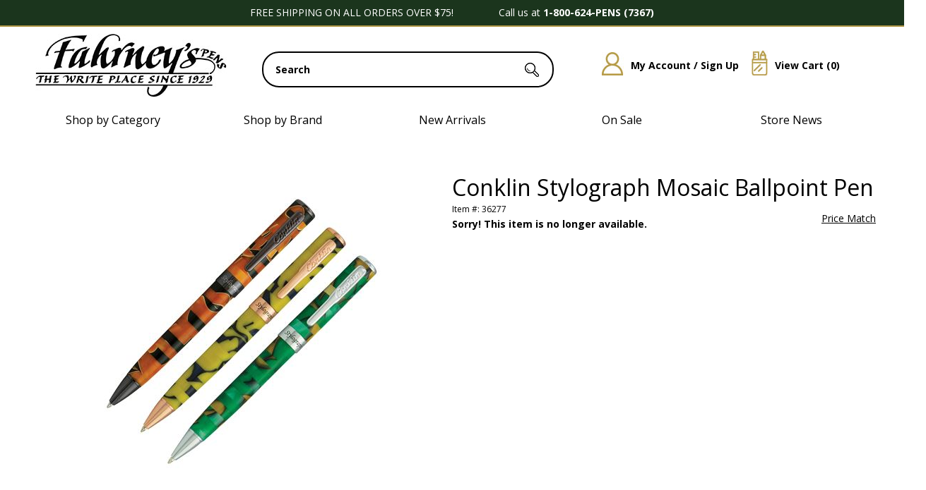

--- FILE ---
content_type: text/html; charset=utf-8
request_url: https://www.fahrneyspens.com/Item--i-36277
body_size: 29941
content:


<!DOCTYPE html>
<html lang="en-US">

<head>
<!-- Google Tag Manager -->
<script>(function(w,d,s,l,i){w[l]=w[l]||[];w[l].push({'gtm.start':
new Date().getTime(),event:'gtm.js'});var f=d.getElementsByTagName(s)[0],
j=d.createElement(s),dl=l!='dataLayer'?'&l='+l:'';j.async=true;j.src=
'https://www.googletagmanager.com/gtm.js?id='+i+dl;f.parentNode.insertBefore(j,f);
})(window,document,'script','dataLayer','GTM-MTS6NRH');</script>
<!-- End Google Tag Manager -->
<meta id="ctl00_ctl00_IE8metaTag" http-equiv="X-UA-Compatible" content="IE=edge" /> <!-- IE8 mode, Dont change the ID name -->
    <meta http-equiv="Content-Type" content="text/html; charset=utf-8" /><title>
	Conklin Stylograph Mosaic Ballpoint Pen
</title><meta name="description" content="Order your Conklin Stylograph Mosaic Ballpoint Pen today from FahrneysPens.com. Fine Pens, Refills &amp; Luxurious Gifts – great prices &amp; fast shipping." /><meta name="keyword" content="" /><meta name="ROBOTS" content="INDEX,FOLLOW" /><meta name="msvalidate.01" content="1638D36FA473E39ADAE5F1A9E6DFC338" /><meta http-equiv="content-language" content="en-us" /><link href="/App_Themes/dropdown.css?v=20250310" rel="stylesheet" /><link href="/App_Themes/dropdown_custom.css?v=20250310" rel="stylesheet" /><link rel="image_src" />
<link href="/Templates/ACStandard/CSS/min/dc?v=69rSn-yyJi-uwwpzKY8EsnlXSa2aaD0E9sURhmFuiDo1" rel="stylesheet"/>

    <link href="/ss-client/ItemTemplates/css/CustomCSS?v=udOAaOe9TP4DRDWvK3BnMpQkLMRrGZZg4tw38LHxTKo1" rel="stylesheet"/>


    
<link href="/ss-client/ItemTemplates/CSS/fp_redesign.css" rel="stylesheet" type="text/css" />

    <!--[if lte IE 8]>
        <link rel="stylesheet" type="text/css" href="/styles/ie/ie8.css?v=20250310" />
    <![endif]-->
    <link href="/App_Themes/MySiteTheme/global.css?v=20250310" rel="stylesheet" /><link href="https://fonts.googleapis.com/css?family=Open Sans:300,400,600,700,800" rel="stylesheet">

<meta name="robots" content="max-snippet:50, max-image-preview:large" />

<script type="text/javascript" src="https://platform-api.sharethis.com/js/sharethis.js#property=681b777298608700128c9d79&product=inline-share-buttons&source=platform" async="async"></script>

<!--BEGIN: Microsoft Advertising UET Javascript tag.-->
<script>(function (w, d, t, r, u) { var f, n, i; w[u] = w[u] || [], f = function () { var o = { ti: "187219269" }; o.q = w[u], w[u] = new UET(o), w[u].push("pageLoad") }, n = d.createElement(t), n.src = r, n.async = 1, n.onload = n.onreadystatechange = function () { var s = this.readyState; s && s !== "loaded" && s !== "complete" || (f(), n.onload = n.onreadystatechange = null) }, i = d.getElementsByTagName(t)[0], i.parentNode.insertBefore(n, i) })(window, document, "script", "//bat.bing.com/bat.js", "uetq");</script>
<!--END: Microsoft Advertising UET Javascript tag-->
<!--BEGIN: JS to set variable revenue-->
<!--<script>
var varRevenue = 7;
</script>-->
<!--END: JS to set variable revenue-->
<!--BEGIN: Custom code to report variable revenue for Destination URL type goal. In this sample we are reading dynamic value for the variable revenue from a JS variable. You can just as easily send static values or read from a JS function or from HTML elements etc.   -->
<!--<script> window.uetq = window.uetq || []; window.uetq.push({ 'gv': varRevenue });</script>-->
<!--END: Custom code to report variable revenue-->
<!--BEGING: Commented out example of how to read variable revenue from a JS Function -->
<!--
<script>
function GetRevenueValue()
{
return 6;
}
</script>
<script> window.uetq = window.uetq || []; window.uetq.push({ 'gv': GetRevenueValue()});</script>
-->
<!--END: JS Function to compute event value-->
<!--BEGING: Commented out example of how to read variable revenue from an HTML Element -->
<!--
<script> window.uetq = window.uetq || []; window.uetq.push({ 'gv': txtRevenue.value});</script>
-->
<!--END: JS Function to compute event value-->



<script>
window.uetq = window.uetq || [];

var email = window.dataLayer?.[0]?.ecommerce?.purchase?.actionField?.billingCustomerEmail || "";
var phone = window.dataLayer?.[0]?.ecommerce?.purchase?.actionField?.billingCustomerPhoneNumber || "";

window.uetq.push('set', {
  'pid': {
    'em': email,
    'ph': phone
  }
});
</script>
<script>
window.uetq = window.uetq || [];

var revenue = window.dataLayer?.[0]?.ecommerce?.purchase?.actionField?.revenue || "";

// Send event with revenue and currency
window.uetq.push('event', '', {
  "revenue_value": revenue,
  "currency": "USD"
});
</script>

<meta name="google-site-verification" content="oIJZ2aib7snPCZK9ueun0Iul3c6jSczVz6x6HiebMo4" />
<!--FavIcons-->
<link rel="apple-touch-icon" sizes="180x180" href="/apple-touch-icon.png" /><link rel="icon" type="image/png" sizes="32x32" href="/favicon-32x32.png" /><link rel="icon" type="image/png" sizes="16x16" href="/favicon-16x16.png" /><link rel="manifest" href="/site.webmanifest" /><link rel="mask-icon" href="/safari-pinned-tab.svg" color="#000000" /><meta name="msapplication-TileColor" content="#ffffff" /><meta name="theme-color" content="#ffffff" />
<!--FavIcons-->
<meta name="viewport" content="width=1200" /><link rel="canonical" href="https://www.fahrneyspens.com/Item--i-36277" /><script src="https://code.jquery.com/jquery-3.7.1.min.js"></script>
<script src="https://ajax.googleapis.com/ajax/libs/jqueryui/1.14.0/jquery-ui.min.js"></script>
<script src="/bundles/CommonJs?v=v94zOTtvOM5Ja7PuR3cyC1rpUA9q7WhuXSrxRYNIM6M1"></script>
<link href="/bundles/globaldesktopcss?v=2uio-bdXZPQoEeBVWNWV0BldDeycMlMyXXqpQJvVv8M1" rel="stylesheet"/>
<link href="/ss-client/css/ssclientcss?v=wCs659PaX2vCv44AhiNcC546wvXl7j1ORROSjToNcog1" rel="stylesheet"/>
<script src="https://ajax.googleapis.com/ajax/libs/angularjs/1.7.9/angular.min.js"></script>
<script src="https://ajax.googleapis.com/ajax/libs/angularjs/1.7.9/angular-touch.min.js"></script>
<script src="https://ajax.googleapis.com/ajax/libs/angularjs/1.7.9/angular-aria.min.js"></script>
<script src="/bundles/ItemPageJsBundle?v=qVfxRYX0BDGshUCtqmGgUrblrsruJw13O8TzzBOX-281"></script>
</head>
<body  data-ng-app="SmartSiteApp">
     
<!-- Google Tag Manager (noscript) -->
<noscript><iframe src="https://www.googletagmanager.com/ns.html?id=GTM-MTS6NRH"
height="0" width="0" style="display:none;visibility:hidden"></iframe></noscript>
<!-- End Google Tag Manager (noscript) -->

    <form name="aspnetForm" method="post" action="/Item--i-36277" onsubmit="javascript:return WebForm_OnSubmit();" id="aspnetForm">
<div>
<input type="hidden" name="__VIEWSTATE" id="__VIEWSTATE" value="/wEPDwULLTEwMDUyNjYzMjhkZBzwqlXiAtWlGB/Tla4f6Vqh0x7Y" />
</div>


<script type="text/javascript">
//<![CDATA[
var pageItemNo ='36277'; var pageItemId = '52326';var dataLayer = window.dataLayer = window.dataLayer || [];dataLayer.push({
  "event": "ecom-detail",
  "dimension1": "",
  "dimension2": "",
  "fireGTM": "true",
  "ecommerce": {
    "detail": {
      "products": [
        {
          "name": "Conklin Stylograph Mosaic Ballpoint Pen",
          "id": "36277",
          "brand": "Conklin Pens",
          "category": "Fine Pens / Ballpoint Pens",
          "variant": "",
          "price": "76.00",
          "dimension3": "http://schema.org/OutOfStock",
          "dimension4": "0.0-stars-0-reviews",
          "productRating": "0.0",
          "productReviewCount": "0",
          "minPrice": "0.00",
          "maxPrice": "0.00",
          "image": "https://www.fahrneyspens.com/ItemImages/Large/36277a.jpg",
          "gtin14": "",
          "sku": "36277",
          "brandlogo": "https://www.fahrneyspens.com//Brand/Conklin_logo.jpg",
          "worstRating": "",
          "bestRating": "",
          "description": "The Conklin Pen Company&reg; was established in Toledo, Ohio USA in 1898 by founder Roy Conklin. From the Golden era of fountain pens until today, it&rsquo;s regarded as one of the most significant and innovative"
        }
      ]
    }
  }
});$(function () { AddCartLabelText('Add to Cart'); });//]]>
</script>

<script src="/WebResource.axd?d=L4VF-sNKG2zJW2QZ1i7QGtBcdEECjF6IUu-5q_NLCakx-YFVPN_EYAFmLG-oN2EtRbwP_SDYPQvcJi6ETxin8DpGksM-2ziMLERpaF2neI2lD_Hz0&amp;t=638901591720898773" type="text/javascript"></script>
<script type="text/javascript">
//<![CDATA[
function WebForm_OnSubmit() {
if (typeof(ValidatorOnSubmit) == "function" && ValidatorOnSubmit() == false) return false;
return true;
}
//]]>
</script>

<div>

	<input type="hidden" name="__VIEWSTATEGENERATOR" id="__VIEWSTATEGENERATOR" value="6AB857A9" />
	<input type="hidden" name="__EVENTVALIDATION" id="__EVENTVALIDATION" value="/wEdACWx4160UHMoAR1RMPm8w1oRU3ENx9npYZVszmgf+0BIRrlddV4je0QxOh7ECZksQoYcvA2BoQ/lVEI0cLo03zrhHnAkqv4tAnNvVSHOm5O/9qVDvJZpQaWWj6j+6iV9J3P4C3tSrckwhUoJCXXpNw2TMC0QJIUu6gI8vVNaKEeS6SsWZKQe0ni9CAvq/5uybwU2U9rXG5jW2RpMJMvBWrfSWlxE9+srg0mgK3ZOF1cPUH8tK3Tl1aipEHEp+36ZE3eccFZThkKRavOI0JCTK+cttVba9LjHkubIUezCwMUZ2RgRIFbqJdkOS0I42EKs7DG7sWDmoSQVF7EUh39TScF5jOBn0Be2F9YhEIQTfi8rQgirUorE+zhhtfSWO+7X/zfgIKRy1S0Qh3Mcj6nZ+/ViEQb+9qwiTvXmHkaklzdYXAIUk8+pavAVtkrWfad+DX8//bb8T/c8U8TylmfVIOWkMdsuxxwizVYbXxiT/AlbWB/YICHBeL5lfrc3NaG0IiiA3zEacHNnlN471jxXOC9P18oWr8JAg+PjJBVtuSf7zTZXJDMPME6wDvdOKTlkF9FyO7OXYGyWUEzCsYgrLZ3Inh06a/Dn3XpjUAariLm8qTLi9kGZe+tTok6shoUmg08lSBwwV46WqlK+Jv9BpdiXklWPTpZuNWxeE0hQ+7cN0nYGkzEgHLt4c7jmyELJ4iI9NSp7lwvW/VWlXK+t+TTll2ktLiAcbjsuxVxazVr8Anbo0Cwm+4aJeY2MDIlEhNJcnMDwghuHQvJzVS1EqcQbejY9uNI2wvNyEgLLiskdDa2GlAY=" />
</div>
      

	<div>
			<div id="ctl00_ctl00_top">
    <div id="skiptocontent">
        <a href="#MainPageContent" class="a11ySRonly">skip to main content</a>
    </div>
    <a href="/c/accessibility" aria-label="Notice of Accessibility" class="a11ySRonly" tabindex="0">Accessibility</a>
	<div id="boxes" class="alpha60">
            <div style="left: 451.5px; display: none; text-align: right" id="dialog2" class="window">
                <div style="top: 0px; right: 0px">
                    <a href="#" onclick="_gaq.push(['_trackEvent', 'PopUp', 'click', '130601_Close']);"
                        class="close">
                        <img src="images/close.png" /></a></div>
                

                <a href="https://www.fahrneyspens.com/newslettermaintenance.aspx" onclick="_gaq.push([&#39;_trackEvent&#39;, &#39;PopUp&#39;, &#39;click&#39;, &#39;170707_email_signup_popup&#39;]);">
                    <div class="FP_Email_Signup_Lightbox"></div></a>
            </div>
            <div style="width: 100%; height: 100%; display: none; opacity: 0.4;" id="mask" class="bg-mask">
            </div>
        </div>
	<script type="text/javascript" src="/images/js/cookie.js"></script>
        <script type="text/javascript">
            $(document).ready(function () {

                var visited = $.cookie('alreadyVisitedJUL15', { expires: 2000 });

                if (!visited) {
                    $.cookie('alreadyVisitedJUL15', 'true', { expires: 2000 });
                }
                else {
                    if (visited == 'true') {

                        var id = '#dialog2';

                        //Get the screen height and width
                        var maskHeight = $(document).height();
                        var maskWidth = $(window).width();

                        //Set heigth and width to mask to fill up the whole screen
                        $('#mask').css({ 'width': maskWidth, 'height': maskHeight });

                        //transition effect		
                        $('#mask').fadeIn(1000);
                        $('#mask').fadeTo("slow", 0.8);

                        //Get the window height and width
                        var winH = $(window).height();
                        var winW = $(window).width();

                        //Set the popup window to center
                        $(id).css('top', winH / 2 - $(id).height() / 2);
                        $(id).css('left', winW / 2 - $(id).width() / 2);

                        //transition effect
                        $(id).fadeIn(2000);

                        //if close button is clicked
                        $('.window .close').click(function (e) {
                            //Cancel the link behavior
                            e.preventDefault();

                            $('#mask').hide();
                            $('.window').hide();
                        });

                        //if mask is clicked
                        $('#mask').click(function () {
                            $(this).hide();
                            $('.window').hide();
                        });
                        $.cookie('alreadyVisitedJUL15', 'false', { expires: 2000 });
                    }
                }
            });

        </script>
        <!--New Design 2025-->
        <script>
            document.addEventListener("DOMContentLoaded", function () {
                const cols = document.querySelectorAll(".fp-row-3 .fp-col");
                const dropdownColumns = document.querySelectorAll(".fp-dropdown-column");
                const megaMenu = document.querySelector(".fp-mega-menu");
                const wrapper = document.querySelector(".fp-mega-wrapper");
            
                let timeout;
            
                cols.forEach((col, index) => {
                col.addEventListener("mouseenter", () => {
                    clearTimeout(timeout);
                    if (col.classList.contains("fp-no-mega")) {
                    megaMenu.style.display = "none";
                    return;
                    }
            
                    // Show mega menu
                    megaMenu.style.display = "block";
            
                    // Show only the matching dropdown
                    dropdownColumns.forEach((dropdown, i) => {
                    dropdown.style.display = i === index ? "block" : "none";
                    });
                });
            
                col.addEventListener("mouseleave", () => {
                    timeout = setTimeout(() => {
                    megaMenu.style.display = "none";
                    }, 200);
                });
                });
            
                // Keep menu open when hovering over it
                wrapper.addEventListener("mouseenter", () => {
                clearTimeout(timeout);
                });
            
                wrapper.addEventListener("mouseleave", () => {
                timeout = setTimeout(() => {
                    megaMenu.style.display = "none";
                }, 200);
                });
            });
            $(document).ready(function() {
                var contents = $('.level1.node-1.sn-parent-menu').contents();
                $('#fp-new-brand-loc ul li').append(contents);
            });

        </script>

        <style>
            .fp-row-1 {width: 100%;display: flex;justify-content: center;background-color: #1b351d;border-bottom: solid 2px #af9645;} 
            .fp-row-1 .fp-col {width: 1200px;max-width: 100%;color: #fff;text-align: center;padding: 10px 0;} 
            .fp-row-2, .fp-row-3 {width: 1200px;max-width: 100%;margin: 0 auto;display: flex;gap: 10px;min-width:1200px} 
            .fp-row-2 .fp-col, .fp-row-3 .fp-col {flex: 1;text-align: center;padding: 10px;} 
            .fp-row-2 .fp-col {width:1200px}
            .fp-row.fp-row-2 .fp-col:nth-child(1) { width: 290px; flex: 0 0 290px; text-align: left;}
            .fp-row.fp-row-2 .fp-col:nth-child(2) { width: 435px; flex: 0 0 435px; position: relative}
            .fp-row.fp-row-2 .fp-col:nth-child(3) { width: 395px; flex: 0 0 395px;}
            .fp-row-3 .fp-col {position: relative;cursor: pointer;} 
            .fp-row-3 {margin-bottom:15px}
            .fp-mega-wrapper {position: relative;z-index: 10;} 
            .fp-mega-menu {display: none;position: absolute;top: 100%;left: 0;width: 100%;background: #eeededE6;padding: 20px 0;box-sizing: border-box;z-index: 999;max-height: 90vh;overflow-y: auto;height:550px;}
            .fp-row.fp-row-3 .fp-col {pointer-events: none;}
            .fp-mega-trigger {pointer-events: auto;}
            .fp-dropdown-content {max-width: 1200px;margin: auto;display: flex;justify-content: space-between;gap: 15px;} 
            .fp-dropdown-column {flex: 1;display: none;} 
            .fp-dropdown-column h4 {margin-top: 0;margin-bottom: 10px;} 
            .fp-dropdown-column a {display: block;color: #333;text-decoration: none;padding: 5px 0;} 
            .fp-dropdown-column a:hover {text-decoration: underline;}

            .searchbar {position:relative; top:25px}
            .searchbar input#txtSearch {border:solid 2px black; border-radius: 24px; width: 405px; font-size:14px; text-indent:15px; color:#000000; font-weight:bold; height:45px; z-index:9; left:unset !important}
            #btnSearch {left:175px; z-index:100 !important; top:-36px}
            #search-suggestions {top:59px !important; right:unset; left:-2px; width: 409px;z-index:25; border-top:unset !important; background-color: unset; padding: 0;}
            #search-suggestion-didyoumean {min-height: 60px}
            #search-suggestion-didyoumean span {display: none;}
            .SSColumns ul li A {text-decoration: none;font-size: 12px;line-height: 23px;display: inline-block;text-align: left;text-indent: 0 !important;}
            .search-suggestions-left {text-align:left; background-color: white; width: 100%;}
            .search-suggestions-left ul li {width:168px}
            .fp-icn img {padding:25px 10px 15px 15px}
            .fp-icn a {font-size:14px; font-weight: bold; text-decoration: none !important; position: relative; top:-27px;}
            .fp-icn a:hover {text-decoration: underline !important;}
            .fp-icn a img {position:relative; top:25px}

            /*Footer*/
            .fp-footer-outer-wrapper {width: 100%; background-image: url('/ss-client/images/2025Assets/D/Footer-BG-2025.jpg'); background-size: contain; display: flex; justify-content: center;border-top: 2px solid #b39946;box-shadow: 0 -6px 0 #1b351d;  } 
            .fp-footer-main-container {width: 1200px; display: flex; flex-direction: column; gap: 20px; padding: 40px 0;} 
            .fp-footer-row {display: flex; gap: 20px;} 
            .fp-footer-row-1 .fp-footer-col {flex: 1; font-size: 14px; line-height: 22px;} 
            .fp-footer-row-2 .fp-footer-col, .fp-footer-row-4 .fp-footer-col {flex: 1; width: 100%;} 
            .fp-footer-row-3 .fp-footer-col {flex: 1;} 
            .fp-footer-col {padding: 5px; text-align: left;}
            .fp-full-width-row {width: 100%;display: flex;justify-content: center;}
            .fp-full-width-row .fp-footer-col {border-top: 2px solid #b39946;background-color: #1b351d; color:#fff;padding: 10px; font-weight:bold}
            .fp-full-width-row .fp-footer-col a {color:#fff; font-weight:bold; text-decoration: none !important;}
            .fp-footer-row-1 .fp-footer-col a {padding-bottom: 7px; display: block; text-decoration: none; font-size: 14px;}
            .fp-footer-row-1 .fp-footer-col a:hover {color:#b79b47; text-decoration: underline;}
            .fp-footer-row-2 span {font-weight:normal; padding-right:25px; position: relative; top:-10px; font-size: 22px; color: #1b351d;}
            .fp-footer-row-1 span {font-size: 22px; color:#1b351d; display:block; padding-bottom:15px}
            .fp-footer-row-4 .fp-footer-col {text-align: center;}

            ul.sn-menu li.level1 div.sn-megamenu-wrapper {display: inline !important;visibility: visible;opacity: unset;}
            ul.sn-menu li.level1.node-2 {display:none}
            ul.sn-menu li.level1.node-3 {display:none}
            .fp-all-cats ul.sn-menu li.level1.node-1 {display:none}
            .fp-all-cats span {font-weight:bold; font-size:20px}
            div.sn-megamenu-wrapper .sn-gallery-desk-12.sn-gallery-mob-3.sn-double {display:none}
            .slidenav, .slidenav .sn-megamenu-wrapper [class*="sn-gallery-"] a .sn-menu-pic-caption { background-color: unset;border-top: unset;border-bottom: unset;}
            ul.sn-menu {  display: flex;gap: 20px; padding: 0; margin: 0; list-style: none;}
            .sn-menu li.level1 {width: 256px; padding: 10px;}
            .slidenav li > ul, .slidenav li .sn-megamenu-wrapper {background-color: UNSET; border: UNSET; z-index: 99999999 !important;}
            .slidenav .sn-megamenu-wrapper {padding:unset; width:276px}
            .slidenav .sn-menu > li:hover > a {background-color:unset !important; color:#000}
            .slidenav .sn-menu > li:hover {background-color:unset !important; color:#000}
            .slidenav .sn-menu > li > a {padding: 0 !important;}
            .fp-row-3 .fp-no-mega a {text-decoration: none;}
            #fp-new-brand-loc ul.sn-menu li.level1.node-1.sn-parent-menu {width:100%}
            #fp-new-brand-loc ul.sn-menu li div.sn-megamenu-wrapper {display: flex !important; gap:20px}
            #fp-new-brand-loc ul.sn-menu li div.sn-megamenu-wrapper div.sn-col-3 {float: left; width:276px}
            .sn-parent-menu #node-link-1 {text-transform: uppercase; text-decoration: none; font-weight:bold; font-size:16px;}
            .sn-parent-menu #node-link-480 {text-transform: uppercase; text-decoration: none; font-weight:bold; font-size:16px}
            .sn-parent-menu #node-link-395 {text-transform: uppercase; text-decoration: none; font-weight:bold; font-size:16px}
            .sn-parent-menu #node-link-473 {text-transform: uppercase; text-decoration: none; font-weight:bold; font-size:16px}
            .sn-megamenu-wrapper .sn-col-3 ul li a {color:#000; font-size:16px; text-decoration: none; line-height: 40px;}
            .sn-megamenu-wrapper .sn-col-3 ul li a:hover {color:#b79b47; font-size:16px; text-decoration: none; font-weight: bold;}
            .fp-row-1 .fp-col {font-size:14px}
            .fp-row-3 .fp-col {font-size:16px}
            .slidenav .sn-megamenu-wrapper .sn-col-3 {width: 100%;}
            #fp-new-brand-loc ul li a#node-link--1 {font-size:20px; text-decoration: none; text-transform: uppercase; font-weight: bold; padding-bottom:20px; left:-4px; position: relative; top:-14px;}
            #fp-new-brand-loc ul li {list-style: none;}
            #fp-new-brand-loc ul li div.sn-megamenu-wrapper div ul {padding-left: 0; margin-left: 0;}
            #fp-new-brand-loc ul li div.sn-megamenu-wrapper div ul li {padding-left: 0; margin-left: 0;}
            #fp-new-brand-loc ul li div.sn-megamenu-wrapper div ul li a {line-height:18px}
            #slidenav {font-family: 'Open Sans',sans-serif;}
            .fp-row-3 .fp-col:hover {text-decoration: none;color:#b79b47;}
            .fp-row-3 .fp-col a:hover {text-decoration: none;color:#b79b47;}
            .NewsletterTextBox {border-radius: 24px; border:2px solid #000; width:255px}
            input.NewsletterTextBox {text-indent:10px}
            .verisign {float: left;background: url(/ss-client/images/2025Assets/d/fp_2025_norton.png);height: 61px;width: 140px;text-indent: -99999px;background-position: -35px;}
            .newsletterbanner-button {background: #b79b47;font-size: 14px;border-radius: 0 24px 24px 0;top: 0px !important;padding: 8px 10px 9px 10px;border: solid 2px black;left: 20px;line-height:16px}
            #ctl00_newsletterbanner_lblResultMsg {top:-22px; background-color: unset; font-size:14px; left:23px}
			.slidenav .sn-menu > li > a {letter-spacing: 2px;}
        </style>       
          
          

<!-- Row 1 -->
<div class="fp-row fp-row-1">
  <div class="fp-col">FREE SHIPPING ON ALL ORDERS OVER $75!&nbsp;&nbsp;&nbsp;&nbsp;&nbsp;&nbsp;&nbsp;&nbsp;&nbsp;&nbsp;&nbsp;&nbsp;&nbsp;&nbsp;&nbsp;&nbsp;Call us at <strong>1-800-624-PENS (7367)</strong><!--&nbsp;&nbsp;&nbsp;&nbsp;&nbsp;&nbsp;&nbsp;&nbsp;&nbsp;&nbsp;&nbsp;&nbsp;&nbsp;&nbsp;&nbsp;&nbsp;<strong>HOLIDAY PHONE HOURS:</strong> Mon-Fri 8:00am to 10:00pm ET &amp; Sat-Sun 8:00am to 9:00pm ET&nbsp;&nbsp;&nbsp;&nbsp;&nbsp;&nbsp;&nbsp;&nbsp;&nbsp;&nbsp;&nbsp;&nbsp;&nbsp;&nbsp;&nbsp;&nbsp;&nbsp;&nbsp;&nbsp;&nbsp;Temporary Pause on Engraving Services - <a style="font-style: italic; color: #ffffff;" href="https://www.fahrneyspens.com/c/FAQs#eng">Click for Details</a>-->
 </div>
</div>
	
<!--Holiday Shipping Cutoff-->
<!--<div style="width: 100%; display: flex; justify-content: center; background-color: #ff0000;">
	<div style="width: 1200px; max-width: 100%; color: #ffffff; text-align: center; padding: 10px 0px; font-size: 14px;"><strong>SHIPPING DEADLINES FOR DELIVERY BY 12/24/25</strong><br>Next Day Air Delivery: 12/23<br>All orders must be placed before 12pm EST - Only applies to in stock merchandise. Delivery times are not guaranteed.
	</div>
</div>-->

<!-- Row 2 -->
<div class="fp-row fp-row-2">
    <div class="fp-col">
        <a href="https://www.fahrneyspens.com" title="Fahrney&#39;s Pens">
            <img src="/ss-client/images/2025Assets/D/Fahrneys-Logo-2025.jpg" alt="Fahrneys Pens">
        </a>
    </div>
    <div class="fp-col">
        

<div class="searchbar" role="search" aria-label="item search">
    <input name="ctl00$ctl00$SearchControl1$txtSearch" type="text" value="Search" id="txtSearch" aria-label="search input" data-default="Search" OnClick="clickclear(this,&#39;Search&#39;);" />
    <input id="btnSearch" type="image" onclick="SiteSearch(); return false;" src="/Images/TopSearchbtn.gif?v=20250310" alt='Search Button'>
</div>

<div id="search-suggestions" class="SSColumns">
    <div id="search-suggestion-didyoumean"></div>
    <div class="search-suggestions-left">
        <ul id="shortdescriptionsuggestions"></ul>
    </div>
    <div class="search-suggestions-left">
        <ul id="brandsuggestions">
        </ul>
        <ul id="categorysuggestions">
        </ul>
        <ul id="staticpagesuggestions">
        </ul>
        <ul id="videosuggestions">
        </ul>
        <ul id="audiosuggestions">
        </ul>
        <ul id="manualsuggestions">
        </ul>
        <ul id="rebatesuggestions">
        </ul>
        <ul id="misspelledsuggestions">
        </ul>
    </div>
    <div class="search-suggestions-left">
        <ul id="productsuggestions">
        </ul>
    </div>
</div>
    </div>
    <div class="fp-col fp-icn">
        <a href="/members/MyAccount.aspx" class="mobile" title="My Account / Sign Up"><img src="/ss-client/images/2025Assets/D/Account-HP-Icon-2025.jpg" alt="My Account / Sign Up">My Account / Sign Up</a>
        <a href="/CartPage.aspx" class="mobile" title="View Cart"><img src="/ss-client/images/2025Assets/D/Cart-HP-Icon-2025.jpg" alt="View Cart">View Cart (<span id="ctl00_ctl00_lblTotalQty">0</span>)</a>
    </div>
</div>


  
  <!-- Shared mega menu -->
  <div class="fp-row fp-row-3">
    <div class="fp-col"><span class="fp-mega-trigger">Shop by Category</span></div>
    <div class="fp-col"><span class="fp-mega-trigger">Shop by Brand</span></div>
    <div class="fp-col fp-no-mega">
        <span class="fp-mega-trigger"><a href="https://www.fahrneyspens.com/content--name-whats-new" title="New Arrivals">New Arrivals</a></span>
    </div>
    <div class="fp-col fp-no-mega">
        <span class="fp-mega-trigger"><a href="https://www.fahrneyspens.com/Category--Fine-Pens--m-01--outlet-true" title="On Sale">On Sale</a></span>
    </div>
    <div class="fp-col fp-no-mega">
        <span class="fp-mega-trigger"><a href="https://www.fahrneyspens.com/c/Store-Events" title="Store News">Store News</a></span>
    </div>
  </div>
  
  <div class="fp-mega-wrapper">
    <div class="fp-mega-menu">
      <div class="fp-dropdown-content">
        <div class="fp-dropdown-column fp-all-cats">
            <span>SHOP BY CATEGORY</span>
            <label class='sn-menu-button' for='sn-menu-button'>Mobile Menu</label><input class='sn-menu-button' type='checkbox' id='sn-menu-button' name='sn-menu-button' /><div id='slidenav' class='slidenav'><div class='wrapper sn-wrapper'><ul class='sn-menu'><li class='level1 node1 sn-parent-menu'><a href='https://www.fahrneyspens.com/Category--Fine-Pens--m-01' id='node-link-1'>Fine Pens</a><input class='sn-show-submenu' type='checkbox' aria-label='Fine Pens sub-menu' /><div class='sn-megamenu-wrapper'><div class='sn-col-3'><ul><li class='level2 node801'><a href='https://www.fahrneyspens.com/ItemList--Fountain-Pens--m-801' id='node-link-801'>Fountain Pens</a></li><li class='level2 node802'><a href='https://www.fahrneyspens.com/ItemList--Ballpoint-Pens--m-802' id='node-link-802'>Ballpoint Pens</a></li><li class='level2 node803'><a href='https://www.fahrneyspens.com/ItemList--Rollerball-Pens--m-803' id='node-link-803'>Rollerball Pens</a></li><li class='level2 node2520'><a href='https://www.fahrneyspens.com/SubCategory--Fahrneys-Exclusives--m-2394' id='node-link-2520'>Fahrneys Exclusives</a></li></ul></div><div class='sn-col-3'><ul><li class='level2 node809'><a href='https://www.fahrneyspens.com/SubCategory--Limited-Edition-Pens--m-809' id='node-link-809'>Limited Edition Pens</a></li><li class='level2 node780'><a href='https://www.fahrneyspens.com/ItemList--Calligraphy-Pens--m-780' id='node-link-780'>Calligraphy Pens</a></li><li class='level2 node805'><a href='https://www.fahrneyspens.com/ItemList--Mechanical-Pencils--m-805' id='node-link-805'>Mechanical Pencils</a></li><li class='level2 node806'><a href='https://www.fahrneyspens.com/ItemList--Multi-Function-Pens--m-806' id='node-link-806'>Multi Function Pens</a></li></ul></div><div class='sn-col-3'><ul><li class='level2 node807'><a href='https://www.fahrneyspens.com/ItemList--Pen-Sets--m-807' id='node-link-807'>Pen Sets</a></li><li class='level2 node856'><a href='https://www.fahrneyspens.com/ItemList--Childrens-Pens--m-856' id='node-link-856'>Children's Pens</a></li><li class='level2 node2500'><a href='https://www.fahrneyspens.com/ItemList--Colored-Pens-Pencils--m-2500' id='node-link-2500'>Colored Pens & Pencils</a></li></ul></div><div class='sn-col-3'><div class='sn-gallery-desk-12 sn-gallery-mob-3 sn-double'><div class="FP_MM_FinePens"></div></div></div></div></li><li class='level1 node480 sn-parent-menu'><a href='https://www.fahrneyspens.com/Category--Pen-Refills--m-480' id='node-link-480'>Pen Refills and Ink</a><input class='sn-show-submenu' type='checkbox' aria-label='Pen Refills and Ink sub-menu' /><div class='sn-megamenu-wrapper'><div class='sn-col-3'><ul><li class='level2 node813'><a href='https://www.fahrneyspens.com/ItemList--Fountain-Cartridges--m-813' id='node-link-813'>Fountain Pen Cartridges</a></li><li class='level2 node2511'><a href='https://www.fahrneyspens.com/ItemList--Ink-Bottles--m-2511' id='node-link-2511'>Ink Bottles</a></li><li class='level2 node2512'><a href='https://www.fahrneyspens.com/ItemList--Fountain-Pen-Converters--m-2512' id='node-link-2512'>Fountain Pen Converters</a></li><li class='level2 node814'><a href='https://www.fahrneyspens.com/ItemList--Ballpoint-Pen-Refills--m-814' id='node-link-814'>Ballpoint Pen Refills</a></li></ul></div><div class='sn-col-3'><ul><li class='level2 node815'><a href='https://www.fahrneyspens.com/ItemList--Rollerball-Pen-Refills--m-815' id='node-link-815'>Rollerball Pen Refills</a></li><li class='level2 node816'><a href='https://www.fahrneyspens.com/ItemList--Pencil-Refills--m-816' id='node-link-816'>Pencil Refills</a></li><li class='level2 node817'><a href='https://www.fahrneyspens.com/ItemList--Multi-Color-Pen-Refills--m-817' id='node-link-817'>Multi Color Pen Refills</a></li></ul></div><div class='sn-col-3'><ul><li class='level2 node2499'><a href='https://www.fahrneyspens.com/ItemList--Stylus--m-2499' id='node-link-2499'>Stylus & Parts</a></li><li class='level2 node1948'><a href='https://www.fahrneyspens.com/ItemList--Ink-Remover--m-1948' id='node-link-1948'>Ink Remover & Cleaner</a></li><li class='level2 node412'><a href='https://www.fahrneyspens.com/ItemList--Ink-Wells--m-412' id='node-link-412'>Ink Wells & Blotters</a></li></ul></div><div class='sn-col-3'><div class='sn-gallery-desk-12 sn-gallery-mob-3 sn-double'><div class="FP_MM_PenRefillsInk"></div></div></div></div></li><li class='level1 node473 sn-parent-menu'><a href='https://www.fahrneyspens.com/Category--Paper--m-473' id='node-link-473'>Paper</a><input class='sn-show-submenu' type='checkbox' aria-label='Paper sub-menu' /><div class='sn-megamenu-wrapper'><div class='sn-col-3'><ul><li class='level2 node2482'><a href='https://www.fahrneyspens.com/ItemList--Notepads--m-2482' id='node-link-2482'>Notepads</a></li><li class='level2 node2481'><a href='https://www.fahrneyspens.com/ItemList--Leather-Journals-and-Notebooks--m-2481' id='node-link-2481'>Leather Journals and Notebooks</a></li></ul></div><div class='sn-col-3'><ul><li class='level2 node769'><a href='https://www.fahrneyspens.com/SubCategory--Organizers-Refills--m-769' id='node-link-769'>Organizers & Refills</a></li><li class='level2 node1931'><a href='https://www.fahrneyspens.com/ItemList--Calligraphy-Supplies--m-1931' id='node-link-1931'>Calligraphy Supplies</a></li></ul></div><div class='sn-col-3'><ul><li class='level2 node1936'><a href='https://www.fahrneyspens.com/SubCategory--Stationery-Supplies--m-1936' id='node-link-1936'>Stationery Supplies</a></li><li class='level2 node396'><a href='https://www.fahrneyspens.com/SubCategory--Books--m-396' id='node-link-396'>Books</a></li></ul></div><div class='sn-col-3'><div class='sn-gallery-desk-12 sn-gallery-mob-3 sn-double'><div class="FP_MM_LuxuryGifts"></div></div></div></div></li><li class='level1 node395 sn-parent-menu'><a href='https://www.fahrneyspens.com/Category--Accessories--m-395' id='node-link-395'>Accessories</a><input class='sn-show-submenu' type='checkbox' aria-label='Accessories sub-menu' /><div class='sn-megamenu-wrapper'><div class='sn-col-3'><ul><li class='level2 node600'><a href='https://www.fahrneyspens.com/ItemList--Pen-Boxes--m-600' id='node-link-600'>Pen Boxes</a></li><li class='level2 node534'><a href='https://www.fahrneyspens.com/ItemList--Leather-Pen-Cases--m-534' id='node-link-534'>Leather Pen Cases</a></li></ul></div><div class='sn-col-3'><ul><li class='level2 node528'><a href='https://www.fahrneyspens.com/ItemList--Leather-Wallets-for-Men--m-528' id='node-link-528'>Leather Wallets</a></li><li class='level2 node413'><a href='https://www.fahrneyspens.com/ItemList--Pen-Stands--m-413' id='node-link-413'>Pen Stands</a></li></ul></div><div class='sn-col-3'><ul><li class='level2 node400'><a href='https://www.fahrneyspens.com/ItemList--Fine-Lighters--m-400' id='node-link-400'>Fine Lighters</a></li></ul></div><div class='sn-col-3'><div class='sn-gallery-desk-12 sn-gallery-mob-3 sn-double'><div class="FP_MM_DeskAccessories"></div></div></div></div></li><li class='level1 node-1 sn-parent-menu'><a href='https://www.fahrneyspens.com/BrandList.aspx' id='node-link--1'>Shop By Brand</a><input class='sn-show-submenu' type='checkbox' aria-label='Shop By Brand sub-menu' /><div class='sn-megamenu-wrapper'><div class='sn-col-3'><ul><li class='level2 node1958'><a href='https://www.fahrneyspens.com/ItemList--Amodex--m-1958' id='node-link-1958'>Amodex</a></li><li class='level2 node1959'><a href='https://www.fahrneyspens.com/ItemList--Aston-Leather--m-1959' id='node-link-1959'>Aston Leather</a></li><li class='level2 node1961'><a href='https://www.fahrneyspens.com/Category--Aurora--m-1961' id='node-link-1961'>Aurora</a></li><li class='level2 node1976'><a href='https://www.fahrneyspens.com/Category--Caran-D-Ache--m-1976' id='node-link-1976'>Caran d Ache</a></li><li class='level2 node3886'><a href='https://www.fahrneyspens.com/ItemList--Clairefontaine--m-3886' id='node-link-3886'>Clairefontaine</a></li><li class='level2 node2000'><a href='https://www.fahrneyspens.com/Category--Conklin--m-2000' id='node-link-2000'>Conklin Pens</a></li><li class='level2 node2018'><a href='https://www.fahrneyspens.com/Category--Crane--m-2018' id='node-link-2018'>Crane</a></li><li class='level2 node2027'><a href='https://www.fahrneyspens.com/Category--Cross--m-2027' id='node-link-2027'>Cross Pens</a></li><li class='level2 node2472'><a href='https://www.fahrneyspens.com/ItemList--CursiveLogic--m-2472' id='node-link-2472'>CursiveLogic</a></li><li class='level2 node2401'><a href='https://www.fahrneyspens.com/ItemList--David-Oscarson--m-2401' id='node-link-2401'>David Oscarson</a></li><li class='level2 node2054'><a href='https://www.fahrneyspens.com/Category--Delta--m-2054' id='node-link-2054'>Delta</a></li><li class='level2 node3142'><a href='https://www.fahrneyspens.com/Category--Diamine--m-3142' id='node-link-3142'>Diamine</a></li><li class='level2 node2992'><a href='https://www.fahrneyspens.com/Category--Diplomat--m-2910' id='node-link-2992'>Diplomat</a></li><li class='level2 node2106'><a href='https://www.fahrneyspens.com/ItemList--El-Casco--m-2106' id='node-link-2106'>El Casco</a></li><li class='level2 node2467'><a href='https://www.fahrneyspens.com/Category--Esterbrook--m-2467' id='node-link-2467'>Esterbrook</a></li></ul></div><div class='sn-col-3'><ul><li class='level2 node3918'><a href='https://www.fahrneyspens.com/ItemList--Exaclair--m-3918' id='node-link-3918'>Exaclair</a></li><li class='level2 node3887'><a href='https://www.fahrneyspens.com/ItemList--Exacompta--m-3887' id='node-link-3887'>Exacompta</a></li><li class='level2 node2107'><a href='https://www.fahrneyspens.com/Category--Faber-Castell--m-2107' id='node-link-2107'>Faber-Castell</a></li><li class='level2 node2982'><a href='https://www.fahrneyspens.com/ItemList--Fahrneys-Exclusives--m-2982' id='node-link-2982'>Fahrney's Exclusives</a></li><li class='level2 node3934'><a href='https://www.fahrneyspens.com/ItemList--Ferris-Wheel-Press--m-3934' id='node-link-3934'>Ferris Wheel Press</a></li><li class='level2 node2111'><a href='https://www.fahrneyspens.com/Category--Filofax--m-2111' id='node-link-2111'>Filofax</a></li><li class='level2 node2215'><a href='https://www.fahrneyspens.com/ItemList--Fisher--m-2215' id='node-link-2215'>Fisher Space Pen</a></li><li class='level2 node2218'><a href='https://www.fahrneyspens.com/Category--Graf-von-Faber-Castell--m-2218' id='node-link-2218'>Graf von Faber-Castell</a></li><li class='level2 node2047'><a href='https://www.fahrneyspens.com/Category--Graphic-Image--m-2047' id='node-link-2047'>Graphic Image</a></li><li class='level2 node3939'><a href='https://www.fahrneyspens.com/ItemList--Gravitas--m-3939' id='node-link-3939'>Gravitas</a></li><li class='level2 node2119'><a href='https://www.fahrneyspens.com/ItemList--Jac-Zagoory-Designs--m-2119' id='node-link-2119'>Jac Zagoory Designs</a></li><li class='level2 node2466'><a href='https://www.fahrneyspens.com/Category--Kaweco--m-2466' id='node-link-2466'>Kaweco</a></li><li class='level2 node2148'><a href='https://www.fahrneyspens.com/Category--Laban--m-2148' id='node-link-2148'>Laban</a></li><li class='level2 node2188'><a href='https://www.fahrneyspens.com/Category--Lamy--m-2188' id='node-link-2188'>Lamy</a></li></ul></div><div class='sn-col-3'><ul><li class='level2 node3172'><a href='https://www.fahrneyspens.com/Category--LeBoeuf--m-3172' id='node-link-3172'>LeBoeuf</a></li><li class='level2 node3140'><a href='https://www.fahrneyspens.com/Category--Maiora--m-3140' id='node-link-3140'>Maiora</a></li><li class='level2 node2275'><a href='https://www.fahrneyspens.com/Category--Marlen--m-2275' id='node-link-2275'>Marlen</a></li><li class='level2 node2292'><a href='https://www.fahrneyspens.com/Category--Montblanc--m-2292' id='node-link-2292'>Montblanc</a></li><li class='level2 node2332'><a href='https://www.fahrneyspens.com/Category--Monteverde--m-2332' id='node-link-2332'>Monteverde Pens</a></li><li class='level2 node2333'><a href='https://www.fahrneyspens.com/Category--Namiki--m-2333' id='node-link-2333'>Namiki</a></li><li class='level2 node2568'><a href='https://www.fahrneyspens.com/ItemList--Parafernalia--m-2568' id='node-link-2568'>Parafernalia</a></li><li class='level2 node2349'><a href='https://www.fahrneyspens.com/Category--Parker-Pens--m-2349' id='node-link-2349'>Parker Pen</a></li><li class='level2 node2086'><a href='https://www.fahrneyspens.com/Category--Pelikan--m-2086' id='node-link-2086'>Pelikan</a></li><li class='level2 node2409'><a href='https://www.fahrneyspens.com/Category--Pilot--m-2409' id='node-link-2409'>Pilot</a></li><li class='level2 node2513'><a href='https://www.fahrneyspens.com/Category--Pineider--m-2513' id='node-link-2513'>Pineider</a></li><li class='level2 node2145'><a href='https://www.fahrneyspens.com/Category--Platinum--m-2145' id='node-link-2145'>Platinum Pens</a></li><li class='level2 node3917'><a href='https://www.fahrneyspens.com/ItemList--Quo-Vadis--m-3917' id='node-link-3917'>Quo Vadis</a></li><li class='level2 node2164'><a href='https://www.fahrneyspens.com/Category--Retro-51--m-2164' id='node-link-2164'>Retro 51</a></li></ul></div><div class='sn-col-3'><ul><li class='level2 node2183'><a href='https://www.fahrneyspens.com/Category--Rhodia--m-2183' id='node-link-2183'>Rhodia</a></li><li class='level2 node2193'><a href='https://www.fahrneyspens.com/ItemList--Rotring--m-2193' id='node-link-2193'>Rotring</a></li><li class='level2 node2196'><a href='https://www.fahrneyspens.com/Category--Sailor--m-2196' id='node-link-2196'>Sailor</a></li><li class='level2 node2587'><a href='https://www.fahrneyspens.com/ItemList--SCHMIDT-Technology--m-2587' id='node-link-2587'>SCHMIDT Technology</a></li><li class='level2 node2208'><a href='https://www.fahrneyspens.com/ItemList--Sensa--m-2208' id='node-link-2208'>Sensa</a></li><li class='level2 node2209'><a href='https://www.fahrneyspens.com/Category--Sheaffer--m-2209' id='node-link-2209'>Sheaffer</a></li><li class='level2 node2402'><a href='https://www.fahrneyspens.com/ItemList--Silver-Star--m-2402' id='node-link-2402'>Silver Star Cufflinks</a></li><li class='level2 node2084'><a href='https://www.fahrneyspens.com/Category--Dupont--m-2084' id='node-link-2084'>S.T. DUPONT</a></li><li class='level2 node2244'><a href='https://www.fahrneyspens.com/ItemList--Taccia--m-2244' id='node-link-2244'>Taccia</a></li><li class='level2 node2265'><a href='https://www.fahrneyspens.com/Category--Visconti--m-2265' id='node-link-2265'>Visconti</a></li><li class='level2 node2289'><a href='https://www.fahrneyspens.com/Category--Waterman--m-2289' id='node-link-2289'>Waterman Pens</a></li><li class='level2 node3023'><a href='https://www.fahrneyspens.com/ItemList--X17--m-3023' id='node-link-3023'>X17</a></li><li class='level2 node2309'><a href='https://www.fahrneyspens.com/Category--Yard-O-Led--m-2309' id='node-link-2309'>Yard-O-Led</a></li><li class='level2 node3205'><a href='https://www.fahrneyspens.com/Category--Yookers--m-3205' id='node-link-3205'>Yookers</a></li></ul></div></div></li><li class='level1 node-2 sn-parent-menu'><a href='https://www.fahrneyspens.com/content--name-whats-new' id='node-link--2'>What's New!</a><input class='sn-show-submenu' type='checkbox' aria-label='What's New! sub-menu' /><div class='sn-megamenu-wrapper'><div class='sn-col-3'><ul><li class='level1 node1'><a href='https://www.fahrneyspens.com/Category--Fine-Pens--m-01--outlet-true' id='node-link-1'>Clearance Fine Pens</a></li></ul></div></div></li><li class='level1 node-3 '><a href='https://www.fahrneyspens.com/Category--Fine-Pens--m-01--outlet-true' id='node-link--3'>On Sale</a></li></ul></div></div><!-- MainMenu: MegaMenu 1/16/2026 8:15:35 PM -->
<script type="text/javascript">
    //<![CDATA[
    $(function() {
        $("[id^='node-link-']").each(function(idx, elm) {
            $(elm).on("click",
                function(e) {
                    e.preventDefault();
                    SetCookie("ssLastNode", $(elm).attr("id"));

                    window.location.href = this.href;
                });
        });
    });
    //]]>
</script>
        </div>
        <div class="fp-dropdown-column">
            <div id="fp-new-brand-loc"><ul class="sn-menu"><li class="level1 node-1 sn-parent-menu"></li></ul></div>
        </div>
        <!--<div class="fp-dropdown-column"></div>
        <div class="fp-dropdown-column"></div>
        <div class="fp-dropdown-column"></div>-->
      </div>
    </div>
  </div>
  
  
  

        <!--New Design 2025-->
  </div>
		</div>        
         
         <div class="csrIdentity">
            
            
         </div>
         
	 <!-- SearchControl and MPSearch DIV have been moved to the BasePage. ACC-48 -->
		 <div class="maintablealign">
         
         
		<div id="ctl00_ctl00_tdLeftNavTop">
			<div class="MPfloat">
				
			</div>
			<div class="MPfloat">
				
			</div>
			<div class="MPfloat">
				
			</div>
		</div>
		<div id="mainbodycont" class="content-wrapper">
        <div class="fp-top-breadcrumb-wrapper">
            <div id="ctl00_ctl00_sitemap" class="breadcrumb" role="navigation" aria-label="breadcrumbs"></div>
        </div>
        <div id="fp-top-catblurb-wrapper"><div class="fp-top-catblurb"></div></div>
			
            <div class="table7bg hreview-aggregate"><!--DO NOT REMOVE THIS CLASS hreview-aggregate - google snippets -->
			    <div>
			        
		        </div>
				<div class="masterpadding">
                    <div class="bodywrap" role="main" aria-label="main page content" id="MainPageContent">
						
    <style>
        .item-customization-wraper {display: none;}
        span.item-hidepricetext {font-weight:bold; font-size:14px}
    </style>
        <div id="wrapper">
			<div class="itemheader">
				
				<!--<div class="col-f">
					
				</div>
				<div class="col-100">
					
				</div>  -->
            </div>
            <div class="col-a">
               
			    
			    <!--Customization to add product image to the DC template-->
                    
<div class="itemimage-section" style="text-align:center;clear:both;padding:10px">
    <style>
        .dropbxclr { 
            background-color:transparent;
             border:solid 1px blue; 
             position: absolute }
    </style>
    
    <div id="product-image" style="margin-left: auto; margin-right: auto;position:relative;height:490px;width:490px">
        <ul class="ulgallery">
            <li class="ligallery">
                <img id="ProductImage" rel="initial" title data-itemno="36277" data-shortdesc="Conklin Stylograph Mosaic Ballpoint Pen" data-zoom-image="//www.fahrneyspens.com/ItemImages/HighRes/36277a.jpg" src="//www.fahrneyspens.com/ItemImages/Large/36277a.jpg" alt="Conklin Stylograph Mosaic Ballpoint Pen" style="border-width:0px;display:none;" />  <!--hide image by defualt. will be displayed by javascript later -->
            </li>
        </ul>
        <div id ="interactiveplotsdiv"></div> 
      
    </div>
    <div id="interactiveImagesdiv"></div>
    <input type="hidden" name="ctl00$ctl00$ContentPlaceHolder1$ItemImage1$ZoomEnableField" id="ZoomEnableField" value="On" />
</div>

<script type="text/javascript">
    $(function () {
        var zoomimage = $("#ProductImage").data("zoom-image");
        var mainimage = $("#ProductImage").attr("src");
        var shortDesc = $("#ProductImage").data("shortdesc");

        var isTempImage = IsTempImage();

        if (!isTempImage)
            ChangeMainImageWithZoom(mainimage, zoomimage, shortDesc);
    });
    </script>

                <!--Customization to add product image to the DC template-->
                <div class="fullwidth">
                
                    <div id="tabs" style="display:none">
                        <ul>
                            <li class="item-tab-1"><a href="#tabs-1">Product Description</a></li>
                            <li class="item-tab-2"><a href="#tabs-2">Customer Reviews</a></li>
                            <li class="item-tab-3"><a href="#tabs-3">Customer Discussions</a></li>
							
                        </ul>
                        <div id="tabs-1">
							
                            <div id="ctl00_ctl00_ContentPlaceHolder1_LongDescription1_divVersion1" class="longdescription-section">
    <div class="item-des-h1">Product Description</div>
    <p>
        <span class="getshortdesc"><b>Conklin Stylograph Mosaic Ballpoint Pen</b></span><br />
        The Conklin Pen Company&reg; was established in Toledo, Ohio USA in 1898 by founder Roy Conklin. From the Golden era of fountain pens until today, it&rsquo;s regarded as one of the most significant and innovative American writing instruments manufacturers and recognized as being one of the first companies to add the feature of true mobility to daily writing. The Stylograph&trade; collection is designed and based upon the original and timeless Conklin models from the 1930s and brought into the new era with bright colors and unique finishes. The Stylograph Mosaic combines a historic heritage of extraordinary art form with an outstanding writing performance passed through generations of Conklin writing instruments. Mosaic is an art form that creates images using small pieces of colored glass, stone, or other materials, assembled together to form an artwork. The earliest examples of art created using mosaic consisted of pieces of colored stones, shells and ivory; the artworks date back to the second half of 3nd millennium BCE and were located at temple building in Ubaid, Mesopotamia. The Stylograph Mosaic is made of very rare and beautiful acrylic resins which gives the satisfaction of holding a work of art in your hands. Delicately combined mosaic fragments bring unique colors and patterns to the design of this exquisite writing instrument. Each element and color is carefully paired together to create a seamless symphony of colors that evoke the historical heritage of the art deco art movement. The collection is available in three vibrant color combinations: Blue and Yellow with Rose Gold accents, Orange and Black with Gunmetal accents, Green and Brown with chrome accents. The pen features Conklin&rsquo;s elegant clip, perfectly balanced and designed to fit easily to thin or thick pocket materials with just a simple touch of the hand. Each pen is hand-made and therefore, no two pens are exactly alike.<br />
<br />
The Stylograph Mosaic is available in fountain and ballpoint pens. The ballpoint pen activates with a twist mechanism . The fountain pen fills via cartridge or converter (included) and is equipped with a premium JoWo stainless steel #6 nib personalized with the Conklin name, the historic &ldquo;Toledo, USA&rdquo; mark, and a crescent-shaped breathing hole. The nib is available in Extra Fine, Fine, Medium, Broad, Stub, or Omniflex points.<br />
<br />
Each Conklin pen features a lifetime warranty and is sold in a luxurious gift box.
    </p>
</div>
                            
                            
                            
                        </div>
                        <div id="tabs-2">

<div class="customerreview-section">
    <div id="ctl00_ctl00_ContentPlaceHolder1_CustomerReview1_dvReviewHeaderContainer">
        <div class="graybox22_customer">
            <h2><span id="ctl00_ctl00_ContentPlaceHolder1_CustomerReview1_lblreviewHeader">Customer Review</span></h2>
        </div>
        <div class="personratedstyle"  style="padding-bottom:5px;padding-top:5px;padding-left:10px">
            <a name="FeaturedReview" style="text-decoration:none;"></a>
            
        </div>
        <div id="divcustrating" class="ratereview">
            <a id="ctl00_ctl00_ContentPlaceHolder1_CustomerReview1_ItemReviewHyperLink" href="https://www.fahrneyspens.com/ItemRating--i-36277">Rate and Review this Product</a>
        </div>
        <!--<div style="padding:3px" class="personrated">
            
        </div>-->
        <div>
            <img width="100%" height="1px" src="/Images/IPDIV.gif" alt="" aria-hidden="True"/>
        </div>
    </div>
     
    
</div>
</div>
                        <div id="tabs-3">
<div class="customerdiscussions-section">
    
    <div id="item-discussions">
          <div class="graybox22_customer">
               Discussions
           </div>     
    <div class="item-discussions-content">
        <span id="ctl00_ctl00_ContentPlaceHolder1_CustomerDiscussions1_NoDiscussionsLabel"><b>Currently there are no discussions available for this item.</b></span>
    </div>
    
    <div class="item-discussions-content">
        <a id="ctl00_ctl00_ContentPlaceHolder1_CustomerDiscussions1_AddDicussionLink" href="https://www.fahrneyspens.com/Members/ItemDiscussion--i-36277">Click below to add a discussion for this item</a>
    </div>
    </div>
</div></div>
						
                    </div>
					<div class="horizontal-align">
					    <div id="AlsoPurchaseddiv"></div>
					    <div id="RecentlyViewedItemsdiv"></div> 
					</div>
                    
                </div>
            </div>
            <div class="col-b">
				
               
                
<div class="shortdescription-section">
    <h1 id="item-short-description">Conklin Stylograph Mosaic Ballpoint Pen</h1><div id="item-meta-description">Order your Conklin Stylograph Mosaic Ballpoint Pen today from FahrneysPens.com. Fine Pens, Refills & Luxurious Gifts – great prices & fast shipping.</div>
</div>
                
                
<div class="itemnumberlabel-section">
    <input type="hidden" name="ctl00$ctl00$ContentPlaceHolder1$ItemNumberLabel1$itemHid" id="itemHid" value="52326" />
    <input type="hidden" name="ctl00$ctl00$ContentPlaceHolder1$ItemNumberLabel1$childItemHiddenField" id="childItemHiddenField" value="0" />
    <span id="itemNumberLabel" data-label="Item #" data-itemno="36277">Item #:&nbsp;36277</span>
    <span id="itemMfrPartNumber"></span>
</div>
                

<div class="purchase-single-section">
	<div class="buy-box">
		<div class="container-1">
			<div class="row-a">
                <div id ="item-installmentBilling"></div>
				<div class="list-save-box">
						<div class="price-container item-pricing-wrapper">
							<span class='item-hidepricetext'>Sorry! This item is no longer available.</span>
						</div>
				</div>
				<div id="item-oversizedcharge"><span id="ctl00_ctl00_ContentPlaceHolder1_PurchaseSectionForSingleItem1_OverSizedChargeMsgLabel"></span></div>
				
				<div id="ctl00_ctl00_ContentPlaceHolder1_PurchaseSectionForSingleItem1_GeolocationMessageContainer" class="item-geolocation" data-item="52326"><div id="GeoLocationMessageLabel"></div></div>

				<div class="item-ship-msg" style="display:none"></div>
				
				<div class="item-ez-wrapper"></div>
                <div class="item-customization-wraper">
                    
<div id="divCustomization" >
    <input type="hidden" name="ctl00$ctl00$ContentPlaceHolder1$PurchaseSectionForSingleItem1$ItemCustomization$AllowVariations" id="AllowVariations" />
    <input type="hidden" name="ctl00$ctl00$ContentPlaceHolder1$PurchaseSectionForSingleItem1$ItemCustomization$DisableQuantityOnPageLoad" id="DisableQuantityOnPageLoad" />
    
</div>

<div id="Personalization" class="element--personalization">
    <div id="Personalization-wrapper" class="element-personalization-wrapper">
        
    </div>
</div>
<script type="text/javascript">
    $(document).ready(function () {
        SetPersonalizationItemVariationDisplay();
    });

    $(window).on('beforeunload', function () {
        var e = $.Event('webapp:page:closing');
        $(window).trigger(e); 
        if (e.isDefaultPrevented()) {
            // e.message is optional
            // return e.message || 'You have entered personalization for this item. Are you sure you want to leave?';
            return 'You have entered personalization for this item. Are you sure you want to leave?';  // this works, but displays standard confirm pop-up
        }
    });

    $(window).on('webapp:page:closing', function (e) {
        if (personalizationEntered()) {
            e.preventDefault();
        }
    });


    $(window).on('unload', function () {
        clearHideAllPersonalization();
    });

</script>



                </div>
				<div id="item-availability">
					Out of Stock: 
					
				</div>
				
				
				<div id ="item-notifyLink"> 
					<input type="hidden" name="ctl00$ctl00$ContentPlaceHolder1$PurchaseSectionForSingleItem1$hidNotifyMeDesc" id="hidNotifyMeDesc" value="Conklin Stylograph Mosaic Ballpoint Pen" />
				</div>
				
				
				
				
			</div>
			<div class="row-b">
				<!-- <div class="item-install-box">
					<ul>
						<li>
							
						</li>
						<li>
							
						</li>
					</ul>
				</div> -->
				<div id="item-icons">
					<div class="icon-box">
						<ul>
							
						</ul>
					</div>
				</div>
				<div class="wish-box">
					<div id="item-notifyLink" class="icon2"> 
						
					    
					    <button id="NotifyMeLink" class="stylesDisplayToggle notme-link" style="cursor:pointer;" aria-label="Notify Me - opens dialog to choose notification preferences" onclick="javascript:notifyMe(&#39;36277&#39;,&#39;Conklin Stylograph Mosaic Ballpoint Pen&#39;); return false;"><img alt="" src="/Images/alerts.gif"></button>
					</div>   
					<div class="icon3">
					    <button class="item-wish-list" id="AddToWishlistImage" onclick='SingleItemDisplayAddToWishlist(); return false;' aria-label="Add item to wishlist">Add to Wishlist</button>
						<!-- <input class="item-wish-list" id="AddToWishlistImage" type="image" alt="Add To Wishlist" title="Add To Wishlist" src="/Images/add_wish.gif" onclick='SingleItemDisplayAddToWishlist(); return false;' />  -->  
					    <div id ="item-pricematchlink"><a id="ctl00_ctl00_ContentPlaceHolder1_PurchaseSectionForSingleItem1_hlPriceMatch" href="https://www.fahrneyspens.com/PriceMatch--i-36277">Price Match</a></div>
                    </div>
				</div>
				  
				<input type="hidden" name="ctl00$ctl00$ContentPlaceHolder1$PurchaseSectionForSingleItem1$ItemNumberHiddenField" id="ItemNumberHiddenField" value="36277" />
			</div>
		</div>
	</div>
</div>
                
                <div id="RecommendedAccessoriesFeatureddiv"></div>
                
                <!--

<div class="bannercomments-section">
    
    <div id="ctl00_ctl00_ContentPlaceHolder1_BannerComments_tb2" class="bannercommentsitem">
        <div>
                <a href="https://www.fahrneyspens.com/content--name-Wish-List"><img src="Images/fp_wish_list.jpg" id="ctl00_ctl00_ContentPlaceHolder1_BannerComments_CommentsImage2" alt="Customer Comments" /></a>
        </div>
        <div>
            "A beautiful pen that writes as good as it looks. A great looking pen.  It fits well in the hand and writes like a dream." - Verified Buyer, December 2025
        </div>
    </div>
</div>
-->
            </div>
        </div>
        <div id ="item-notifyMe"></div> <!-- To Display notifyme link popup -->
        <div id ="item-popup"></div> <!-- To Display Item icons popup -->
        

<script type ="text/javascript">
    $(function () {
        DisplayTabs('true');
    });
    CheckForNeededLazyLoading();
    </script>
    
    


    <script type="text/javascript">
     $( "#item-meta-description" ).remove();
    </script>    



					</div>
					<div id="ctl00_ctl00_tdLeftNavRight">
						<div>
							
						</div>
						<div>
							
						</div>
						<div>
							
						</div>
					</div>
				</div>
				<div style="clear:both">
				    
			    </div>
			</div>
		</div>
	</div>
<div class="MPfooter" role="contentinfo" aria-label="footer">
			<div>
				<div id="ctl00_ctl00_footer">
    <div class="fp-footer-outer-wrapper">
        <div class="fp-footer-main-container">
      
          <div class="fp-footer-row fp-footer-row-1">
            <div class="fp-footer-col">
                <span>Our Company</span>
                <a href="https://www.fahrneyspens.com/c/About-Us" title="About Us">About Us</a>
                <a href="https://www.fahrneyspens.com/c/Store-Events" title="Store Events">Store Events</a>
                <a href="https://www.fahrneyspens.com/SiteMap.aspx" title="Site Map">Site Map</a>
                <a href="/c/accessibility" aria-label="Notice of Accessibility" title="Accessibility">Accessibility</a>
            </div>
            <div class="fp-footer-col">
                <span>Need Help?</span>
                <a href="https://www.fahrneyspens.com/contactus.aspx" title="Contact Us">Contact Us</a>
                <a href="https://www.fahrneyspens.com/c/Customer-Service" title="Customer Service">Customer Service</a>
                <a href="https://www.fahrneyspens.com/c/Shipping-Information" title="Shipping Information">Shipping Information</a>
				<a href="https://www.fahrneyspens.com/c/FAQs" title="FAQs">FAQs</a>
                <a href="https://www.fahrneyspens.com/newslettermaintenance.aspx" title="Newsletter Maintenance">Newsletter Maintenance</a>
                <a href="https://www.fahrneyspens.com/c/Privacy-Policy" title="Privacy & Security">Privacy & Security</a>
                <a href="https://www.fahrneyspens.com/c/Privacy-Policy#OPTOUT" title="Do Not Sell My Personal Information">Do Not Sell My Personal Information</a>
            </div>
            <div class="fp-footer-col">
                <span>Resources</span>
                <a href="https://www.fahrneyspens.com/CatQuick.aspx" title="Catalog Quick Order">Catalog Quick Order</a>
                <a href="https://www.fahrneyspens.com/Catalog.aspx" title="Order a Catalog">Order a Catalog</a>
                <a href="https://www.fahrneyspens.com/c/Wish-List" title="Wish List">Wish List</a>
            </div>
            <div class="fp-footer-col">
                <span>Join Our Newsletter</span>
                Sign up to get the inside scoop on the latest
                Pens, Accessories and hottest specials. <br>
                
<div class="NewsletterHeaders">
    <!--<div>
        <img src="/Images/NewsletterLeftBar.gif" id="ctl00_ctl00_newsletterbanner_Img1" alt="NewsletterLeftBar" aria-hidden="true" />
    </div>-->
    <div class="NewsletterSignUp">
        <span id="ctl00_ctl00_newsletterbanner_lblBanner"></span>
    </div>
    <div id="ctl00_ctl00_newsletterbanner_DesktopNewsletter">
	
    <div>
        
    </div>
    <div class="newsletterbg">
        <span id="ctl00_ctl00_newsletterbanner_EmailRequiredFieldValidator" style="color:Red;display:none;">*</span>
        <input name="ctl00$ctl00$newsletterbanner$txtEmail" type="text" value="Email" id="ctl00_ctl00_newsletterbanner_txtEmail" class="NewsletterTextBox" autocomplete="off" aria-label="enter newsletter email address" OnClick="clickclear(this,&#39;Email&#39;);" />
    </div>
    <div class="newsgobtn">
        <input name="ctl00$ctl00$newsletterbanner$ctl00" type="button" value="Join" OnClientClick="ga(&#39;send&#39;, &#39;event&#39;, &#39;EMAILHeaderSignUP&#39;, &#39;click&#39;, &#39;SignUpforEmailUpdatesButton&#39;);" src="/Images/Go_btn.gif" class="newsletterbanner-button" onclick="NewsletterBannerRegistration(this); return false;" aria-label="sign-up for newsletter" />
    </div>
    <div class="NewsletterUnsubs">
        <a id="ctl00_ctl00_newsletterbanner_unsubscribe" title="Click to Unsubscribe" aria-label="click to unsubscribe from newsletter" href="/NewsletterMaintenance.aspx"></a><br />
        <a id="ctl00_ctl00_newsletterbanner_newsletterLinks" aria-label="newsletter maintenance" href="/NewsletterMaintenance.aspx"><img src="/images/spacer.gif" width="110px" height="1px" border="0" alt="Newsletter Banner"></a>
    </div>
    <!--<div>
        <img src="/Images/NewsletterRightBar.gif" id="ctl00_ctl00_newsletterbanner_Img2" alt="NewsletterRightBar" aria-hidden="true" />
    </div>-->
    
</div>
    
</div>
<div style="font:10px Arial;color: Black">
    <span id="ctl00_ctl00_newsletterbanner_lblResultMsg"></span>
</div>

            </div>
          </div>
      
          <div class="fp-footer-row fp-footer-row-2">
            <div class="fp-footer-col">
                <span>Follow Us</span>
                <a href="https://www.instagram.com/fahrneyspens/" target="_blank"><img src="/ss-client/images/2025Assets/D/HP-Footer-Instagram-Icon-2025.png" alt="Instagram"></a>
                <a href="https://www.facebook.com/pages/Fahrneys-Pens/298651124501" target="_blank"><img src="/ss-client/images/2025Assets/D/HP-Footer-Facebook-Icon-2025.png" alt="Facebook"></a>
                <a href="https://www.youtube.com/@Fahrneys_Pens" target="_blank"><img src="/ss-client/images/2025Assets/D/HP-Footer-Youtube-Icon-2025.png" alt="Youtube"></a>
                <!--<a href="#"><img src="/ss-client/images/2025Assets/D/HP-Footer-X-Icon-2025.png" alt="X"></a>
                <a href="#"><img src="/ss-client/images/2025Assets/D/HP-Footer-Pinterest-Icon-2025.png" alt="Pinterest"></a>
                <a href="#"><img src="/ss-client/images/2025Assets/D/HP-Footer-Blog-Icon-2025.png" alt="Fahrneys Pens Blog"></a>-->
            </div>
          </div>
      
          <div class="fp-footer-row fp-footer-row-3">
            <div class="fp-footer-col">
                <img src="/images/PayPal-Credit-Checkout-Banner-2020.jpg" width="664" height="100" alt="PayPal Credit"/>
            </div>
            <div class="fp-footer-col">
                <a href="https://www.fahrneyspens.com/c/Secure-Shopping-Policy" title="VeriSign"><div class="verisign">VeriSign</div></a>
                <a href="https://www.fahrneyspens.com/c/Secure-Shopping-Policy" title="Bizrate Customer Certified"><div class="bizrate">Bizrate</div></a>
                <div class="internet_retailer">Internet Retailer</div>
                <div class="bizrate_circle_excellence">Bizrate Circle of Excellence</div>
            </div>
          </div>
      
        </div>
      </div>
      <!-- Row 4 is now outside the main container -->
        <div class="fp-footer-row fp-footer-row-4 fp-full-width-row">
          <div class="fp-footer-col">
            Copyright <span id="ctl00_ctl00_ctl08_lblCurrYear"><script>document.write(new Date().getFullYear())</script></span>, Fahrney's Pens.
            All Rights Reserved : Site Developed and Maintained by <span class="AC"><a href="https://www.fahrneyspens.com/c/Ability-Commerce-Information">
                Ability Commerce, Inc.</a></span>
          </div>
        </div>


<!-- Scroll Up -->
<script type="text/javascript" src="/Scripts/jquery.easing.min.js"></script>
<script type="text/javascript" src="/Scripts/jquery.scrollUp.min.js"></script>
<script>
                $(function () {
                    $.scrollUp({
                        scrollName: 'scrollUp', // Element ID
                        scrollDistance: 300, // Distance from top/bottom before showing element (px)
                        scrollFrom: 'top', // 'top' or 'bottom'
                        scrollSpeed: 300, // Speed back to top (ms)
                        easingType: 'linear', // Scroll to top easing
                        animation: 'fade', // Fade, slide, none
                        animationSpeed: 200, // Animation in speed (ms)
                        scrollTrigger: false, // Set a custom triggering element. Can be an HTML string or jQuery object
                        scrollText: 'Scroll to Top', // Text for element, can contain HTML
                        scrollTitle: false, // Set a custom <a> title if required.
                        scrollImg: false, // Set true to use image
                        activeOverlay: false, // Set CSS color to display scrollUp active point, e.g '#00FFFF'
                        zIndex: 2147483647 // Z-Index for the overlay
                    });
                });
</script>
<!-- Scroll Up -->

<script type="text/javascript">
    var products = [];
    var prices = [];
    var quantities = [];
    var i = 0;
    // Get ItemNos
    $(".cartItem").each(function () {
        var h = $(this).attr('rel');
        products[i] = h;
        i++;
    });
    i = 0;
    // Get UnitPrices
    $(".item-unitprice").each(function () {
        var h = $(this).attr('rel');
        prices[i] = h;
        i++;
    });
    i = 0;
    // Get Quantities
    $(".item-qu-number").each(function () {
        var h = $(this).find(">:first-child").val();
        if (h !== '') { // Need to check because header container uses the same class name.
            quantities[i] = h;
            i++;
        }
    });	
</script>   
<!-- Start: Google Dynamic Remarketing Pixel  --> 
<!-- Customization for FP --> 
<script type="text/javascript">
    var prodId = '';
    var pageType = 'other';
    var totalValue = 0;  //must be a numeric value
    var pathName = window.location.pathname;

    if (pathName.toLowerCase().indexOf("item--") !== -1) {
        prodId = pageItemNo;
        pageType = 'product';
totalValue = parseFloat($('.webprice.pricing').data('wp'));
    } else if (pathName.toLowerCase().indexOf("cartpage") !== -1 || pathName.toLowerCase().indexOf("recap") !== -1 || pathName.toLowerCase().indexOf("addressentry") !== -1) {
        totalValue = parseFloat($('#lblsubtot').attr('rel'));  //-order subtotal	
        pageType = 'cart';
       // prodId = getCartProducts(products);
       prodId = products; 
    } else if (pathName.toLowerCase().indexOf("ordercomplete") !== -1) {
        totalValue = parseFloat($('#lblsubtot').attr('rel'));  //-order subtotal	
        pageType = 'purchase';
        //prodId = getCartProducts(products);
        prodId = products; 
    } else if (pathName.toLowerCase().indexOf("itemsearch") !== -1) {
        pageType = 'searchresults';
    } else if (pathName.toLowerCase().indexOf("index") !== -1 || pathName === "/") {
        pageType = 'home';
    } else if (typeof navigationPage != "undefined" && navigationPage) {
        pageType = 'category';
    }

    var google_tag_params = {
        ecomm_prodid: prodId,
        ecomm_pagetype: pageType,
        ecomm_totalvalue: totalValue
    };
      </script> 
<!-- End: Google Dynamic Remarketing Pixel  -->
<!-- Google Code for Remarketing Tag --> 
<!--------------------------------------------------
Remarketing tags may not be associated with personally identifiable information or placed on pages related to sensitive categories. See more information and instructions on how to setup the tag on: https://google.com/ads/remarketingsetup
---------------------------------------------------> 
<script type="text/javascript">
/* <![CDATA[ */
var google_conversion_id = 1071590104;
var google_custom_params = window.google_tag_params;
var google_remarketing_only = true;
/* ]]> */
</script> 
<script type="text/javascript" src="//www.googleadservices.com/pagead/conversion.js">
</script>
<noscript>
            <div style="display: inline;">
                <img height="1" width="1" style="border-style: none;" alt="" src="//googleads.g.doubleclick.net/pagead/viewthroughconversion/1071590104/?value=0&amp;guid=ON&amp;script=0" />
            </div>
</noscript>
<script type="text/javascript">
    $(document).ready(function () {
        // Get the expiration date text
        let expText = $("#ctl00_ContentPlaceHolder1_paymentSelection_paymentList_ctl01_lblCardExpDate").text().trim();
    
        // Parse format: M/YYYY
        let parts = expText.split('/');
        if (parts.length === 2) {
            let expMonth = parseInt(parts[0], 10);
            let expYear = parseInt(parts[1], 10);
    
            // Get current month and year
            let today = new Date();
            let currentMonth = today.getMonth() + 1; // JS months are 0-based
            let currentYear = today.getFullYear();
    
            // Card is expired if expiration is < current month/year
            if (expYear < currentYear || (expYear === currentYear && expMonth < currentMonth)) {
                let $span = $("#ctl00_ContentPlaceHolder1_paymentSelection_paymentList_ctl01_lblCardExpDate");
    
                // Highlight parent div with red border, padding, and 8px border-radius
                $span.closest("div").css({
                    "border": "2px solid red",
                    "padding": "5px",
                    "border-radius": "8px"
                });
    
                // Add expired message next to it (avoid duplicates)
                if ($span.next(".expiredMsg").length === 0) {
                    $span.after('<span class="expiredMsg" style="color:red; margin-left:8px; font-weight:bold;">Expired</span>');
                }
            }
        }
    });
    </script>
    
</div>
			</div>
			<div id="ctl00_ctl00_GoogleAnalytics">
	</div>
</div>
	<div class="FCmaincontainer" style="z-index:99999 !important">
		Loading....
	</div> 
	<div class="FCmaincontainerVersion2" style="z-index: 99999 !important;display:none">
		Loading....
	</div> 
    <div id="quickLookContainter">
       
    </div>
	<input type="hidden" name="ctl00$ctl00$hdnAutoComplete" id="ctl00_ctl00_hdnAutoComplete" />
    <input type="hidden" name="ctl00$ctl00$AOLPID" id="ctl00_ctl00_AOLPID" />
    <input type="hidden" name="ctl00$ctl00$CriteoAcctNo" id="ctl00_ctl00_CriteoAcctNo" />
    <input type="hidden" name="ctl00$ctl00$itemsaddedtocart" id="itemsaddedtocart" />
        
    <input type="hidden" name="ctl00$ctl00$fcDesktopEnabled" id="fcDesktopEnabled" value="true" />
    <input type="hidden" name="ctl00$ctl00$fcMobileEnabled" id="fcMobileEnabled" value="true" />
    <input type="hidden" name="ctl00$ctl00$fcTabletEnabled" id="fcTabletEnabled" value="true" />
    <input type="hidden" name="ctl00$ctl00$ReloadFiltersHiddenField" id="ReloadFiltersHiddenField" value="1" />
     <input type="hidden" name="ctl00$ctl00$IsMobileHiddenField" id="IsMobileHiddenField" value="0" />
        <input type="hidden" name="ctl00$ctl00$DeliveryProjectionEnabled" id="DeliveryProjectionEnabled" value="0" />
        <input type="hidden" name="ctl00$ctl00$TimeoutHiddenfield" id="TimeoutHiddenfield" value="900" />
        <input type="hidden" name="ctl00$ctl00$hfDisplayVAT" id="hfDisplayVAT" value="false" />
        <input type="hidden" name="ctl00$ctl00$PushNotifEnabled" id="PushNotifEnabled" value="false" />
        <input type="hidden" name="ctl00$ctl00$PushNotifSubscribeDefaultIconUrl" id="PushNotifSubscribeDefaultIconUrl" />
        <input type="hidden" name="ctl00$ctl00$PushNotifSubscribeDefaultMessageText" id="PushNotifSubscribeDefaultMessageText" />
        <input type="hidden" name="ctl00$ctl00$PushNotifSubscribeButtonText" id="PushNotifSubscribeButtonText" />
        <input type="hidden" name="ctl00$ctl00$PushNotifServerKey" id="PushNotifServerKey" />
    <div id="pushNotificationSubscribePopup">
        <div class="pushNotificationSubscribePopup--icon">
			<img id="PushNotifSubscribeDefaultIcon" src="" style="border-width:0px;" />
		</div>	
		<div class="pushNotificationSubscribePopup--content">
			<span id="PushNotifSubscribeMessage"></span>
			<input type="submit" name="ctl00$ctl00$PushNotifDeclineButton" value="No Thanks" onclick="ClosePushNotificationSubscribeDialog();" id="PushNotifDeclineButton" />
			<input type="submit" name="ctl00$ctl00$PushNotifSubscribeButton" value="" onclick="AcceptedCustomPushNotificationSubscribe();" id="PushNotifSubscribeButton" />
		</div>
    </div>
    <input type="hidden" name="ctl00$ctl00$SelectedAttributeFilter" id="SelectedAttributeFilter" />
    <input type="hidden" name="ctl00$ctl00$SelectedGridSpecFilter" id="SelectedGridSpecFilter" />
    <input type="hidden" name="ctl00$ctl00$FiltersCollapsible" id="FiltersCollapsible" value="false" />
    <input type="hidden" name="ctl00$ctl00$AllowedCookiesList" id="AllowedCookiesList" />
    <input type="hidden" name="ctl00$ctl00$AllowedCookieGroups" id="AllowedCookieGroups" />
    <input type="hidden" name="ctl00$ctl00$CookieBlockingEnabled" id="CookieBlockingEnabled" value="false" />
    <input type="hidden" name="ctl00$ctl00$AllowedCookiesThirdParty" id="AllowedCookiesThirdParty" />
    

	    <script type="text/javascript">
	        $(document).ready(function () {



		    
    	        
			        $(".DisplayVAT").hide();
			        $(".NOTDisplayVAT").show();
			        $(".TodayDisplayVAT").hide();
			        $(".TodayNOTDisplayVAT").show();   
			        $(".CartDisplayVAT").hide();
			        $(".CartNOTDisplayVAT").show();
			    
			
                RequestPushNotificationSubscription();
		    });
	    </script>
        <!-- this is for mobile filter menu to work correctly on iphones -->
        <script type="text/javascript">
            $(document).ready(function () {
                if ($("html").hasClass("mobile")) {

					
                    $("#search-filter li").on('click', function () {
						// Update '.change-this-class' to the class of your menu
						// Leave this empty, that's the magic sauce
					});

				};
            });
        </script>
        <script type="text/javascript">
            $(document).ready(function () {
                SetThirdPartyCookieVisibility();
                if ($("html").hasClass("desktop")) {
                    $(".level1 > h2, .level1 > a").on("mouseenter", function () {
                        if ($(".sn-menu").hasClass("allreadyhere")) {
                            $(this).parent().children('.sn-megamenu-wrapper').show(0);
                            $(this).parent().children('ul').show(0);
                        } else {
                            $(this).parent().children('.sn-megamenu-wrapper').delay(400).fadeIn(200).show(0);
                            $(this).parent().children('ul').delay(400).fadeIn(200).show(0);
                            $(".sn-menu")
								.delay(200)
								.queue(function () {
								    $(this).addClass("allreadyhere").dequeue();
								});
                        }
					
                    });
                    $(".level1").on("mouseleave", function () {
                        $(this).children('.sn-megamenu-wrapper').fadeOut(0).hide(0);
                        $(this).children('ul').fadeOut(0).hide(0);
					});
                    $(".sn-menu").on("mouseleave", function () {
                        $(".sn-menu").removeClass("allreadyhere");
                        $(".sn-menu")
								.delay(200)
								.queue(function () {
								    $(this).removeClass("allreadyhere").dequeue();
								});
                    });
                }
                if ($('html').hasClass('tablet')) {
                    $('.MPfooter').appendTo('footer');
                    if ($('#ctl00_tdLeftNavTop').hasClass('MPfloat')) {
                        $('.table7bg').css('width', '100%');
                    }
                    if ($('#ctl00_ctl00_tdLeftNavTop').hasClass('MPfloat')) {
                        $('.table7bg').css('width', '100%');
                    }
                }
            });
        </script>
	
<script type="text/javascript">
//<![CDATA[
var Page_Validators =  new Array(document.getElementById("ctl00_ctl00_newsletterbanner_EmailRequiredFieldValidator"));
//]]>
</script>

<script type="text/javascript">
//<![CDATA[
var ctl00_ctl00_newsletterbanner_EmailRequiredFieldValidator = document.all ? document.all["ctl00_ctl00_newsletterbanner_EmailRequiredFieldValidator"] : document.getElementById("ctl00_ctl00_newsletterbanner_EmailRequiredFieldValidator");
ctl00_ctl00_newsletterbanner_EmailRequiredFieldValidator.controltovalidate = "ctl00_ctl00_newsletterbanner_txtEmail";
ctl00_ctl00_newsletterbanner_EmailRequiredFieldValidator.focusOnError = "t";
ctl00_ctl00_newsletterbanner_EmailRequiredFieldValidator.errormessage = "<%= txtEmail_text %>";
ctl00_ctl00_newsletterbanner_EmailRequiredFieldValidator.display = "Dynamic";
ctl00_ctl00_newsletterbanner_EmailRequiredFieldValidator.validationGroup = "email";
ctl00_ctl00_newsletterbanner_EmailRequiredFieldValidator.evaluationfunction = "RequiredFieldValidatorEvaluateIsValid";
ctl00_ctl00_newsletterbanner_EmailRequiredFieldValidator.initialvalue = "<%= txtEmail_text %>";
//]]>
</script>

<script type=text/javascript> $(document).ready(function () {{ ItemPageGoogleTagManagerImpressionsScript();RegisterBackButtonEventItemPage();  }});</script><script type='text/javascript'>
    function LoadCommonDeferredAtOnload() {
    var element = document.createElement('script');
    element.src = '/Scripts/common.deferred.bundle.min.js?v=20250310';
    document.body.appendChild(element);
    }
    if (window.addEventListener){
       window.addEventListener('load', LoadCommonDeferredAtOnload, false);
    } else if (window.attachEvent){
      window.attachEvent('onload', LoadCommonDeferredAtOnload); 
    } else { window.onload = LoadCommonDeferredAtOnload; }
</script>
<script>//<![CDATA[
(function(i,s,o,g,r,a,m){i['GoogleAnalyticsObject']=r;i[r]=i[r]||function(){
(i[r].q=i[r].q||[]).push(arguments)},i[r].l=1*new Date();a=s.createElement(o),
m=s.getElementsByTagName(o)[0];a.async=1;a.src=g;m.parentNode.insertBefore(a,m)
})(window,document,'script','//www.google-analytics.com/analytics.js','ga');
ga('create', 'UA-564144-1' );
ga('require', 'linkid', 'linkid.js');ga('require', 'displayfeatures'); 
ga('send', 'pageview');
ga('require', 'ec');
//]]>
</script><script type='text/javascript'>
    function LoadItemDeferredAtOnload() {
    var element = document.createElement('script');
    element.src = '/Scripts/ItemDeferred.min.js?v=20250310';
    document.body.appendChild(element);
    }
    if (window.addEventListener){
       window.addEventListener('load', LoadItemDeferredAtOnload, false);
    } else if (window.attachEvent){
      window.attachEvent('onload', LoadItemDeferredAtOnload); 
    } else { window.onload = LoadItemDeferredAtOnload; }
</script>
<script type='text/javascript'>
    $('#aspnetForm').validate({
    onfocusout: function (element) {
        $(element).valid();
    }
});
</script>

<script type="text/javascript">
//<![CDATA[

var Page_ValidationActive = false;
if (typeof(ValidatorOnLoad) == "function") {
    ValidatorOnLoad();
}

function ValidatorOnSubmit() {
    if (Page_ValidationActive) {
        return ValidatorCommonOnSubmit();
    }
    else {
        return true;
    }
}
        //]]>
</script>
</form>
    <footer>
            <!--SD-38144-->
    <script type="text/javascript">
        $(document).ready(function () {
            $(".element-shipping-box").append("<span style='display:block; font-weight:bold; margin-top:5px'>*Additional shipping charges may be required on large orders of ink, paper, or on heavier items.</span>");
        });
    </script>
    <!--SD-38144-->


<script>
$(document).ready(function () {
    $('#fp-top-catblurb-wrapper .fp-top-catblurb')
        .append($('.BTBPlft').contents())
        .append($('.catblurb').contents());
});
$('#fp-top-catblurb-wrapper .fp-top-catblurb')
	.append($('h1.catnameonly'));
$('#fp-top-catblurb-wrapper .fp-top-catblurb')
    .append($('.fp-static-page h1').first().clone().addClass('fp-static-page'));


$('#fp-top-catblurb-wrapper .fp-top-catblurb')
	.append($('h1#H1Text'))
        .append($('.fp-item-list-catblur').contents());
if ($('.fp-item-list-catblur').length) {
    $('h1.catnamecategorylower2').remove();
}
</script>

<script type="text/javascript">
    function hideNotCollapsedULs() {
        $("span.notcollapsed").next("ul").hide();
    }

    $(document).ready(function() {
        hideNotCollapsedULs(); // Run on page load

        $(document).ajaxComplete(function() {
            hideNotCollapsedULs(); // Run after AJAX completes
        });
    });
</script>

<script>
$(document).ajaxComplete(function () {
    // Inject CSS only once
    if (!$('style#fp-collapse-style').length) {
        const styleTag = `
            <style id="fp-collapse-style">
                .fp-collapse-icon {
                    cursor: pointer;
                    float: right;
                    width: 16px !important;
                    height: 16px;
                    user-select: none;
                    transition: transform 0.3s ease;
                    background: url('https://fahrneyspens.com/images/FP-filters-arrow.png') no-repeat center center !important;
                    background-size: contain;
                    display: inline-block;
                    right: 10px;
                }
                .fp-collapse-icon.expanded {
                    transform: rotate(-90deg);
                }
            </style>
        `;
        $('head').append(styleTag);
    }

    const filterDivs = [
        '#divattrfilterColor',
        '#CategoryFiltersdiv',
        '#BrandFiltersdiv',
        '#PriceFiltersdiv',
        '#SiteFanFiltersdiv',
        '#GridSpecFiltersdiv',
        '#AgeRangeFiltersDiv',
        '#divgridspecfilterColor',
        '#divgridspecfilterNibSize',
'#divattrfilterSpecialItems',
'#divgridspecfilterRefillSize'
    ];

    filterDivs.forEach(function (divId) {
        const $div = $(divId);
        const $headerSpan = $div.children('span');
        const $list = $div.children('ul');

        // Only proceed if icon hasn't already been added
        if ($headerSpan.length && $list.length && !$headerSpan.find('.fp-collapse-icon').length) {
            $list.hide();

            const toggleIcon = $('<div class="fp-collapse-icon"></div>');
            $headerSpan.append(toggleIcon);

            toggleIcon.on('click', function () {
                const isVisible = $list.is(':visible');
                $(this).toggleClass('expanded', !isVisible);
                $list.slideToggle(200);
            });
        }
    });
});
</script>


<script>
$(document).ready(function () {
    $('#item-pricematchlink').insertAfter('.list-save-box');
$('.list-save-box, #item-pricematchlink').wrapAll('<div class="price-row-wrapper"></div>');
$('.buy-box .row-b').insertBefore('.buy-button-box');
});
</script>


<script>
$(document).ready(function () {
    if ($.trim($('#itemFilesContent').html()) === '') {
        $('.fp-item-tabs .item-acc-4').hide();
    }
});
</script>

<script>
function highlightOutOfStockMessage() {
    const targetText = "Out of stock - click below to either special order or to receive an email when it's restocked!";
    
    // Case 1: Message is directly in #item-availability
    $('#item-availability').filter(function () {
        return $(this).clone().children().remove().end().text().trim() === targetText;
    }).attr("style", "font-weight: bold !important; color: #C00000 !important; font-size: 18px !important; line-height: 22px !important;margin-bottom:20px;");

    // Case 2: Message is in a label or child element inside #item-availability
    $('#item-availability').find('*').filter(function () {
        return $(this).text().trim() === targetText;
    }).attr("style", "font-weight: bold !important; color: #C00000 !important; font-size: 18px !important; line-height: 22px !important;margin-bottom:20px;");
}

$(document).ready(function () {
    highlightOutOfStockMessage();
});

$(document).ajaxComplete(function () {
    highlightOutOfStockMessage();
});
</script>



<script>
$(document).ready(function () {
    function hideBuyButtonIfConditionsMet() {
        var buyButton = $('button#AddToCartImage');
        var adCopyLabel = $('.item-AdCopy').find('#AdCopyLabel');
        var styleAttr = adCopyLabel.attr('style') || '';
        var styleLower = styleAttr.replace(/\s+/g, '').toLowerCase();
        var adCopyLabelIsVisible = !(styleLower.includes('display:none'));
        var adCopyHasDiv = adCopyLabelIsVisible && adCopyLabel.find('#id-k9s8j2lqz').length > 0;

        var availabilityText = $('#item-availability').text().trim();
        var availabilityTextMatches = availabilityText.includes(
            "Out of stock - click below to either special order or to receive an email when it's restocked!"
        );

        buyButton.show();

        if (adCopyHasDiv && availabilityTextMatches) {
            buyButton.hide();
        }
    }

    hideBuyButtonIfConditionsMet();

    const target = document.getElementById('item-availability')?.parentElement;
    if (target) {
        const observer = new MutationObserver(function () {
            hideBuyButtonIfConditionsMet();
        });

        observer.observe(target, { childList: true, subtree: true });
    }
});
</script>

<script>
$(document).ready(function() {
    function prependShippingMessage() {
        // Check if the message already exists to avoid duplicates
        if ($(".block-cart .item-personalization-template .shipping-message").length === 0) {
            $(".block-cart .item-personalization-template").prepend(
                '<strong class="shipping-message">Please allow up to two weeks for shipping</strong>'
            );
        }
    }

    // Trigger on page load
    prependShippingMessage();

    // Trigger after any AJAX completes
    $(document).ajaxComplete(function() {
        prependShippingMessage();
    });
});
</script>

<script>
$(document).ready(function () {
    $("#ctl00_ContentPlaceHolder1_paymentSelection_btnAddNewPayment").on("click", function (e) {
        e.preventDefault(); 

        $('html, body').animate({
            scrollTop: $("#divCreditCardEntry").offset().top
        }, 600); // 600ms for smooth scroll

        ClearCurrentCreditCard();
    });
});
</script>

<script type="text/javascript" src="https://www.fahrneyspens.com/ss-client/js/FP_custom.js"></script>
	<script type="text/javascript">
	        $(document).ready(function () {
	            if ($("#PageLoayoutIdHiddenField").length > 0 || window.location.pathname.toLowerCase().indexOf("itemsearch") !== -1) {
	                $(".customerservicenav").fadeIn(800);
	                setTimeout(function () { UpdateGeolocationItemMessages(""); }, 500);
	            }
    	        if (window.location.pathname.toLowerCase().indexOf("clearance") > 0) {
    	            setTimeout(function () { UpdateGeolocationItemMessages(""); }, 500);
	            }
	            $("#quickLookContainter").dialog({
	                autoOpen: false,
	                width: 826,
	                height: 610,
	                resizable: false,
	                modal: true,
	                draggable: false,
	                open: function (event, ui) {
    	                $('.ui-widget-overlay').on('click', function () {
	                        $("#quickLookContainter").dialog('close');
	                    });
	                }
	            });
                // Add a class to the parent dialog element so that we can style the modal better.
	            $("#quickLookContainter").parent().addClass("quicklookModal");
                //Floating Cart Related Items
                var fcRelatedItemsSlider;
	        });
            // resizes the iframe accordingly.
	        function resizeIframe(obj) {
	            obj.style.height = obj.contentWindow.document.body.scrollHeight + 'px';
	        }
            function clearStorage() {
                localStorage.setItem("ss-catid", "0");
                localStorage.setItem("ss-subcatid", "0");                
            }
            window.addEventListener('load', clearStorage);
	    </script>
        
        <script type="text/javascript">
            $(function () {
                if (window.gtmEventItems && window.gtmEventItems.length > 0) {
                    var dataLayer = window.dataLayer = window.dataLayer || [];
                    dataLayer.push({
                        "event": "ecom-product-impressions",
                        "fireGTM": "true",
                        "ecommerce": {
                            "impressions": window.gtmEventItems
                        }
                    });
                    
                }
            });
        </script>
    </footer>
    
</body>
</html>


--- FILE ---
content_type: text/css; charset=utf-8
request_url: https://www.fahrneyspens.com/ss-client/css/ssclientcss?v=wCs659PaX2vCv44AhiNcC546wvXl7j1ORROSjToNcog1
body_size: 55648
content:
/* Minification failed. Returning unminified contents.
(2952,12): run-time error CSS1030: Expected identifier, found '['
(2952,24): run-time error CSS1031: Expected selector, found '='
(2952,24): run-time error CSS1025: Expected comma or open brace, found '='
 */

/*Custom Nav*/
#main-nav { height: 50px; float: left; background-image: url(//www.fahrneyspens.com/images/nav-bg.png); background-repeat: repeat-x; background-position: top left; width: 990px; position: relative; top: 0px; }
#main-nav ul, #main-nav li { padding: 0px; margin: 0px; list-style-type: none; }
#main-nav ul { height: 50px; line-height: 50px; background-position: right; background-repeat: no-repeat; float: left; padding: 0px 1px 0px 0px; margin: 0px 0px 0px 45px; }
#main-nav li { height: 50px; line-height: 50px; display: inline; position: relative; float: left;/*width:80px;*/ text-align: center; font-size: 16px !important; font-family: Verdana !important; color: #fff; }
#main-nav li a { height: 50px;/*width:80px;*/ text-align: center; float: left; background-position: left; background-repeat: no-repeat; padding-left: 15px; padding-right: 15px; }
#main-nav li a:link, #main-nav li a:visited { color: #fff; text-decoration: none; }
#main-nav li.active a, #main-nav li a:hover { position: relative;/*top:-15px;*/ background-image: url(//www.fahrneyspens.com/images/active18.png); background-position: left; background-repeat: repeat-x; color: #29472c; }
.nwsltrinfo { float: left; font: 11px 'Open Sans', sans-serif; color: #000000; margin: 10px 0 -9px; position: relative; left: 370px }
.newsletterarea { float: left; height: 49px; text-align: right; font: 11px 'Open Sans', sans-serif; color: #29472C; position: relative; left: 60px; top: 20px; padding-left: 20px }
.topnewslet { width: 998px !important; margin: 0 auto }
.header-nav-wrapper { clear: both; display: inline-block; margin: 1em auto; margin-top: -30px; width: 990px; border-bottom: 1px solid #94B494; border-top: 1px solid #94B494; height: 31px; }
.header-nav-wrapper a:link, .header-nav-wrapper a:visited, .header-nav-wrapper a:active { color: #181818; font: normal 16px/28px 'Open Sans', sans-serif; text-align: left; text-decoration: none; margin-right: 0.6em; margin-left: 0.6em; letter-spacing: -0.03em; }
.header-nav-wrapper a:hover { color: #888888; text-decoration: underline; }
.hdr-phone { padding-bottom: 0.25em; margin-bottom: 0.25em; /*border-bottom: 1px solid #C3C3C3;*/ margin-left: 0px; }
/****** Site Fan Starts here *******/
#ctl00_ContentPlaceHolder1_pnlHeading { position: relative; }
#ctl00_ContentPlaceHolder1_dlRanking { color: #000; }
.ratingStar { font-size: 8pt; width: 13px; height: 24px; margin: 0px; padding: 2px; cursor: pointer; display: block; background-repeat: no-repeat; }
.filledRatingStar { background-image: url(//www.fahrneyspens.com/images/FilledStar.gif); }
.emptyRatingStar { background-image: url(//www.fahrneyspens.com/images/EmptyStar.gif); }
.savedRatingStar { background-image: url(//www.fahrneyspens.com/images/SavedStar.gif); }
#ctl00_ContentPlaceHolder1_trLoginPanel { color: #000; }
#ctl00_ContentPlaceHolder1_Img1 { float: right; }
#ctl00_ContentPlaceHolder1_hpcontshop { position: relative; left: 5px; }
.ItemRatingSubHeadBgSub { background-image: url("//www.fahrneyspens.com/images/ItemRatingarrowSub.jpg"); background-repeat: no-repeat; color: #000; font-family: 'Open Sans', sans-serif, Helvetica, sans-serif; font-size: 16px; font-weight: bold; padding: 0 0 5px 15px; width: 303px; height: 55px }
#ctl00_ContentPlaceHolder1_lblEmailLabel { color: #000; }
#ctl00_ContentPlaceHolder1_lblEmail { color: #000; }
#ctl00_ContentPlaceHolder1_ctl00_lblreviewHeader { display: inline-block; width: 100%; height: 50px; color: #000; position: relative; text-indent: 15px; padding-top: 5px; background-image: url(//www.fahrneyspens.com/images/customerreview_bg.png); background-repeat: no-repeat; background-position: top left; }
.questionQuestion { display: none; }
.subjectDesc { display: inline; }
.subjectHeader { font-weight: bold; }
#ctl00_ContentPlaceHolder1_ctl00_linkItemReview { font-size: small; }
.ratingStars { position: relative; left: 150px; }
#dvReviewContainer { border-left: 1px solid #9b9b9b; border-right: 1px solid #9b9b9b; }
#ctl00_ContentPlaceHolder1_ctl00_imgRateItButton { cursor: pointer; }
/****** Site Fan ends here *******/
a img { border: 0px }
body { background-color: #fff; margin: 0 auto; padding: 0; font: 12px 'Open Sans', sans-serif; line-height:16px; }
body a:link, body a:visited, body a:hover, .longdesc3 a:link, .longdesc3 a:visited, .longdesc3 a:hover, .longdesc3 a:active {/*font:12px Verdana;*/ color: #000; text-decoration: underline }
a:active { background-color: transparent; }
hr.style-one { border: 0; height: 1px; background: #333; background-image: -webkit-linear-gradient(left, #ccc, #333, #ccc); background-image: -moz-linear-gradient(left, #ccc, #333, #ccc); background-image: -ms-linear-gradient(left, #ccc, #333, #ccc); background-image: -o-linear-gradient(left, #ccc, #333, #ccc); }
.parentNode { color: #F00; font: bold 14px 'Open Sans', sans-serif }
.parentNode a:link, .parentNode a:visited, .parentNode a:active { color: #F00; font: bold 14px 'Open Sans', sans-serif; text-decoration: none }
.parentNode a:hover { color: #F00; font: bold 14px 'Open Sans', sans-serif; text-decoration: underline }
.TopMenuSS, .TopMenuSS a:link, .TopMenuSS a:visited, .TopMenuSS a:hover, .TopMenuSS a:active { color: #fff; font: bold 12px 'Open Sans', sans-serif; text-decoration: none; background-color: #900; height: 20px; text-align: center; background: #900 }
.LeftNavHolder { width: 170px; height: 19px; border-right: solid 1px #4C4C4C; border-left: solid 1px #4C4C4C; border-bottom: solid 1px #4C4C4C }
.subcatNode { color: #666; font: 12px 'Open Sans', sans-serif; padding-left: 1px; width: 100%; background: #F5F5E9 }
.subcatNode a:link, .subcatNode a:visited, .subcatNode a:active { color: #666; font: 12px 'Open Sans', sans-serif; text-decoration: none; padding-left: 1px; width: 100%; background: #F5F5E9 }
.subcatNode a:hover { color: #666; font: 12px 'Open Sans', sans-serif; text-decoration: underline; padding-left: 1px; width: 100%; background: #F5F5E9 }
.personalize { background: #F1F1E2; color: #000; font: bold 11px 'Open Sans', sans-serif; height: 18px; border-bottom: solid 1px #000000 }
.emptyNode { display: none; visibility: hidden; color: #666; font: bold 10px 'Open Sans', sans-serif; height: 16px; background: #FFF9DF; width: 200px }
.emptyNode a:link, .emptyNode a:visited, .emptyNode a:active { color: #666; font: 10px 'Open Sans', sans-serif; text-decoration: none; height: 16px; background: #FFF9DF }
.emptyNode a:hover { color: #666; font: 10px 'Open Sans', sans-serif; text-decoration: underline; height: 16px; background: #FFF9DF }
.selectedNode, .selectedNode a:visited, .selectedNode a:active { font-family: 'Open Sans', sans-serif; color: #666; text-decoration: none }
.selectedNode a:link { color: #666; font-size: 10px; font-family: 'Open Sans', sans-serif; text-decoration: none }
.selectedNode a:hover { font-family: 'Open Sans', sans-serif; color: #666; text-decoration: underline }
.copyright { color: #666; font: 11px/20px 'Open Sans', sans-serif; }
.FooterLinks, .FooterLinks a:link, .FooterLinks a:active, .FooterLinks a:visited, .cartbuttonscolor, .cartbuttonscolor a:link, .cartbuttonscolor a:active, .cartbuttonscolor a:visited, .dclinks, .dclinks a:hover, .dclinks a:active, .dclinks a:visited, .dclinks a:link, .dcavail, .dcbot { font: 11px 'Open Sans', sans-serif; color: #333; text-decoration: none }
.dcutprice, .dctotprice, .aednamelbl { font-family: 'Open Sans', sans-serif, Helvetica, sans-serif; font-size: 12px; color: #000 }
.aednamelbl { width: 150px }
.dcshipchrg, .CustDiscussiontxt, #reviewer, #loc, #ItmEngrabold, #ItmExKitbold, .SubHeaderManufacturerInfoText, .SubHeaderResourcesText, .resetpwdhdr { font-weight: bold }
.dctotal { font-weight: bold; background-color: #5f6a5c; color: #FFF }
.dcqtylnk, .dcqtylnk a:link, .dcqtylnk a:active, .dcqtylnk a:visited, .dcqtylnk a:hover { font: 11px 'Open Sans', sans-serif; color: #333 }
.FooterLinks a:hover, .cartbuttonscolor a:hover { font: 11px 'Open Sans', sans-serif; color: #333; text-decoration: underline }
.FooterMenuLinks { font: 10px 'Open Sans', sans-serif; color: #333; text-decoration: none; padding-left: 3px; padding-right: 3px; margin: 0px 0px 0px 0px; empty-cells: hide; white-space: normal }
.BackImg { background: #000000 url(//www.fahrneyspens.com/images/BackImg.jpg) no-repeat; height: 95px }
.MyFavTeam { border: solid 1px #000000; background: #F5C512; color: #000; font: bold 11px 'Open Sans', sans-serif }
.MyFavTeamOpt, .StaticRegText { font: 11px 'Open Sans', sans-serif; color: #666 }
.TopLinks2 { color: #FFF; background: url(//www.fahrneyspens.com/images/TopLinks.jpg); height: 20px; width: 225px; font: normal bold 12px 'Open Sans', sans-serif }
.TopLinks2 a:link, .TopLinks2 a:active, .TopLinks2 a:hover, .TopLinks2 a:visited { color: #FFF; text-decoration: none; font: normal bold 12px 'Open Sans', sans-serif }
.BotLinks { color: #000; background: url(Images/BotLinks.jpg); height: 20px; width: 840px; font: normal bold 12px 'Open Sans', sans-serif; border-bottom: solid 1px #a76b38 }
.BotLinks a:link, .BotLinks a:active, .BotLinks a:hover, .BotLinks a:visited { color: #000; text-decoration: none; font: normal bold 12px 'Open Sans', sans-serif }
.div { background: #A76B38 }
.MainSearch { color: #fff; font: normal bold 10px 'Open Sans', sans-serif; background: #44684B; height: 25px; border-bottom: solid 6px #ffffff; text-decoration: none }
.MainSearch a:link, .MainSearch a:active, .MainSearch a:visited { color: #fff; font: normal bold 10px 'Open Sans', sans-serif; background: #44684B; height: 25px; text-decoration: none }
.MainSearch a:hover { color: #fff; font: normal bold 10px 'Open Sans', sans-serif; background: #44684B; height: 25px; text-decoration: underline }
.searchbox1 { border: solid 1px #000000; background: url(//www.fahrneyspens.com/images/SearchBox_bg.jpg); width: 206px; height: 12px }
.searchbox2 { color: #000; font: normal bold 11px 'Open Sans', sans-serif }
.SearchBox4 { border: solid 1px #666666; font: 11px 'Open Sans', sans-serif; color: #666; width: 187px }
.ItemListHeaders { background: #E6E5CA; color: #000; font: bold 12px 'Open Sans', sans-serif }
.ItemListHeaders2 { background: #44684B; color: #000; font: bold 12px 'Open Sans', sans-serif }
.dropdownboxes { border: solid 1px #000000; font: 14px 'Open Sans', sans-serif; color: #000000; width: 115px }/*margin-right:61px*/
.brandbannersp { line-height: 13px; text-decoration: underline; font-size: 11px; font-family: tahoma, geneva, sans-serif; color: #000000; }
.dropdownboxesB { border: solid 1px #666666; font: 10px 'Open Sans', sans-serif; color: #666 }
.totalpages, .totalpages a:link, .totalpages a:active, .totalpages a:visited { color: #fff; font: normal bold 11px 'Open Sans', sans-serif; text-decoration: none }
.totalpages a:hover { color: #fff; font: normal bold 11px 'Open Sans', sans-serif; text-decoration: underline }
.totalpages2, .totalpages2 a:link, .totalpages2 a:active, .totalpages2 a:visited { color: #000; font: normal bold 11px 'Open Sans', sans-serif; text-decoration: none }
.totalpages2 a:hover { color: #000; font: normal bold 11px 'Open Sans', sans-serif; text-decoration: underline }
.shortdesc2, .shortdesc2 a:link, .shortdesc2 a:visited, .shortdesc2 a:hover, .shortdesc2 a:active { font: 12px 'Open Sans', sans-serif; color: #000; text-decoration: underline; text-align: center }/*; height:100%*/
.price3 { color: #B42C1B; font: bolder 16px 'Open Sans', sans-serif }
.ourprice4 { font: bold 24px 'Open Sans', sans-serif; color: #00990e; }
.longdesc2 { color: #5d5d5d; font: 13px 'Open Sans', sans-serif; text-align: left; padding-bottom: 3px; }
.itempage3, .buildmountedtxt { color: #000; font: bold 12px 'Open Sans', sans-serif }
.longdesc3, .rating { font: 12px 'Open Sans', sans-serif; color: #000; text-decoration: none }
.SimilarCat { color: #000; font: bold 12px 'Open Sans', sans-serif; height: 20px; background: #F9F9EE; border-top: solid 1px #990000 }
.OurPrice { color: #B30000; font: bold 16px 'Open Sans', sans-serif }
.OurPrice2, .itemprice, .SIPriceRd { color: #00990e; font: bold 24px 'Open Sans', sans-serif; position: relative; left: -9px; }
.OurPrice3 { color: #3C5B42; font: bolder 16px 'Open Sans', sans-serif }
.ourprice5 { color: #900; font: bold 13px 'Open Sans', sans-serif }
.ourpriceIndent { text-indent: -75px; margin-left: 75px; margin-top: 0px; margin-bottom: 0px }
.RetailPrice { color: #000; font: 14px 'Open Sans', sans-serif }
.RetailPrice2 { color: #3E3E3E; font: bold 11px 'Open Sans', sans-serif }
.itemprice2, .incvatbig, .exvatbig { color: #900; font: bold 14px 'Open Sans', sans-serif }
.Availablefonts { color: #000; font: 12px 'Open Sans', sans-serif; background: #F1F1E2; height: 19px }
.FreeShip { color: #f5c512; font: bold 12px 'Open Sans', sans-serif; height: 20px; background: #000; text-align: center }
.availability, .catblurb, .NotifyMe, .customerlogin4, #whatsthis a:link { color: #000; font: 11px 'Open Sans', sans-serif }
.ItemShortDesc { color: #000; font: bold 16px 'Open Sans', sans-serif }
.ItemShortDesc5, .SIPriceBlk, .stselect { color: #000; font: bold 11px 'Open Sans', sans-serif }
.ItemNumber { color: #000; font: 11px 'Open Sans', sans-serif; display: block }
.SubCategory { color: #000; font: bold 11px 'Open Sans', sans-serif; width: 199px; height: 21px; border: solid 1px #999999; background: url(//www.fahrneyspens.com/images/LeftNavBG.jpg) }
.SIHeader { color: #000; font: bold 12px 'Open Sans', sans-serif; height: 20px; background: #EFEED8; border: solid 1px #990000 }
.SITableBorder { border-right: solid 1px #44684B; border-left: solid 1px #44684B; border-bottom: solid 1px #44684B; border-top: solid 1px #44684B }
.QuantityRemove { color: #000; font: 10px 'Open Sans', sans-serif; text-decoration: underline }
.table4 { height: 18px; text-align: left }
.OptionsTable { height: 40px }
.OptionsTable2 { padding-top: 5px; float: right; width: 25%; text-align: center }
.ItemListData { border-bottom: solid 1px #C0BE7A; padding-right: 0px; padding-left: 3px }
.ItemListData2 { border-right: dotted 1px #AAAAAA; border-bottom: dotted 1px #AAAAAA; padding-right: 0px; padding-left: 4px }
.catname { color: #fff; font: bold 14px 'Open Sans', sans-serif; background: #44684B; height: 22px; width: 100% }
.catnameHP { color: #fff; font: bold 14px 'Open Sans', sans-serif; background: #44684B; height: 22px }
.catnameCP { color: #900; font: bold 16px 'Open Sans', sans-serif; border: solid 1px #D0D0D0; background: url(//www.fahrneyspens.com/images/CatNamebg.jpg); text-decoration: none }
.StaticPagesHeader { color: #900; font: bold 16px 'Open Sans', sans-serif; border: solid 1px #D0D0D0; background: url(//www.fahrneyspens.com/images/CatNamebg.jpg) }
.catnamecategory { color: #000; font: bold 16px 'Open Sans', sans-serif; background: url(//www.fahrneyspens.com/images/Category_r2_c4.jpg) }
.catnamecategory a:link, .catnamecategory a:active, .catnamecategory a:hover, .catnamecategory a:visited, .customerlogin2, .incvatpricesmall, .exvatpricesmall, .ExSuGridPrice, .ExSuTopSellingPrice { color: #900; font: bold 12px 'Open Sans', sans-serif }
.catnamecategory2 { color: #000; font: bold 20px 'Open Sans', sans-serif; background: url(//www.fahrneyspens.com/images/MidBar.gif) repeat-x }
.catnamecategorylower, .catnamecategorylower a:link, .catnamecategorylower a:active, .catnamecategorylower a:hover, .catnamecategorylower a:visited { color: #fff; font: bold 14px 'Open Sans', sans-serif; background-color: #618D6A; text-decoration: none }
.catnamecategorylower2 { color: #005208; font: bold 22px 'Open Sans', sans-serif; }
.catnamecategoryselected, .catnamecategoryselected a:link, .catnamecategoryselected a:active, .catnamecategoryselected a:hover, .catnamecategoryselected a:visited { padding: 3px; color: #000; font: bold 14px 'Open Sans', sans-serif; border: solid 1px #576871; background: #DFDEBB; text-decoration: none }
.TopCatLinks, .TopCatLinks a:link, .TopCatLinks a:active, .TopCatLinks a:hover, .TopCatLinks a:visited { color: #666; font: 10px 'Open Sans', sans-serif; text-decoration: none }
.TopCatLinks2, .secndlevelhldr a:link, .secndlevelcss a:link { color: #fff; font: bold 11px 'Open Sans', sans-serif }
.TopCatLinks4, .TopCatLinks4 a:link, .TopCatLinks4 a:active, .TopCatLinks4 a:hover, .TopCatLinks4 a:visited, .brandtopcat, .brandtopcat a:link, .brandtopcat a:visited, .brandtopcat a:hover, .brandtopcat a:active { color: #666; font: 11px 'Open Sans', sans-serif; text-decoration: none }
.HPNewsletter { background: url(//www.fahrneyspens.com/images/NewsletterMid.jpg) }
.HPPopularSearch, .HPPopularSearch a:link, .HPPopularSearch a:active, .HPPopularSearch a:visited, .maxlenght { color: #000; font: 11px 'Open Sans', sans-serif; text-decoration: none }
.HPPopularSearch a:hover { color: #000; font: 11px 'Open Sans', sans-serif; text-decoration: underline }
.cartavailability, .ADMINregtext3, .Cart11c, .buildddb { color: #000; font: 12px 'Open Sans', sans-serif }
.customerlogin3 { font: 10pt 'Open Sans', sans-serif; color: #000 }
.customerloginrtn, .loginunametxt, .loginpwdtxt, .loginunametxt, .loginpwdinfo { color: #900; font: bold 12px 'Open Sans', sans-serif; text-align: left }
.small { width: 190px }
.small2 { width: 146px }
.loginunameinfo, .loginpwdinfo { font-family: 'Open Sans', sans-serif, Helvetica, sans-serif; font-size: 11px; color: #000; font-weight: normal }
.CatTeam3 a:link, .CatTeam3 a:visited, .CatTeam3 a:active { font: 12px 'Open Sans', sans-serif; color: #000; background: #DFDEBB; text-decoration: none }
.CatTeam3 a:hover { font: 12px 'Open Sans', sans-serif; color: #000; background: #DFDEBB; text-decoration: underline }
.CatTeam3 { font: 12px 'Open Sans', sans-serif; color: #000; height: 16px; background: #DFDEBB; text-decoration: none }
.MajorCatTeam, .MajorCatTeam a:link, .MajorCatTeam a:active, .MajorCatTeam a:hover, .MajorCatTeam a:visited { color: #000; font: bold 16px 'Open Sans', sans-serif; text-decoration: none }
.CatTeamCAll, .CatTeamCAll a:link, .CatTeamCAll a:active, .CatTeamCAll a:hover, .CatTeamCAll a:visited { color: #B42C1B; font: bold 11px 'Open Sans', sans-serif; text-decoration: none }
.CatTeam2, .CatTeam2 a:link, .CatTeam2 a:active, .CatTeam2 a:visited { font: 11px 'Open Sans', sans-serif; color: #000; width: 100%; min-height: 19px; background: #DFDEBB; text-decoration: none }
.CatTeam2 a:hover { font: 11px 'Open Sans', sans-serif; color: #000; width: 100%; min-height: 19px; background: #DFDEBB; text-decoration: underline }
.greenbg2, .greenbg2 a:link, .greenbg2 a:active, .greenbg2 a:visited { background: #44684B; color: #fff; font: bold 12px 'Open Sans', sans-serif; text-decoration: none; height: 20px; vertical-align: middle; padding-left: 2px }
.greenbg2 a:hover { background: #44684B; color: #fff; font: bold 12px 'Open Sans', sans-serif; text-decoration: underline; height: 20px }
.greenbg3, .greenbg3 a:link, .greenbg3 a:active, .greenbg3 a:visited { background: #576871; color: #fff; font: bold 12px 'Open Sans', sans-serif; text-decoration: none; height: 20px }
.greenbg3 a:hover { background: #576871; color: #fff; font: bold 12px 'Open Sans', sans-serif; text-decoration: underline; height: 20px }
.table44 { font: 10px 'Open Sans', sans-serif; color: #000 }
.tableSeeMore, .tableSeeMore a:link, .tableSeeMore a:active, .tableSeeMore a:visited { font: 11px 'Open Sans', sans-serif; color: #666666; text-decoration: none; clear: both }
.tableSeeMore a:hover, a.CatTeam:hover, .SiteMapSubCat a:hover { text-decoration: underline }
.bluelinks a:link, .bluelinks a:visited, .bluelinks a:hover, .bluelinks a:active, .myAccountText a:hover, .bluelinks a:link, .bluelinks a:visited, .bluelinks a:hover, .bluelinks a:active { font: 11px 'Open Sans', sans-serif; color: #00F; text-decoration: underline; float: none !important }
.StaticBORDER { border: solid 1px #f6f6f6; font: 11px 'Open Sans', sans-serif; color: #666 }
.itemLink, .itemFile, .ordernow, .instock2 { font: normal 11px 'Open Sans', sans-serif; color: #000 }
.itemFile, .itemFile, .itemFile a:link, .itemFile a:visited, .itemFile a:hover, .itemFile a:active {
font:11px 'Open Sans', sans-serif;
color:#000;
}
.ItemPagelnkNotify, .ItemPagelnkNotify a:hover { font: 11px 'Open Sans', sans-serif; color: #900; text-decoration: underline }
.ItemPagelnkNotify a:link, .ItemPagelnkNotify a:visited, .ItemPagelnkNotify a:active { font: 11px 'Open Sans', sans-serif; color: #900; text-decoration: none }
.HPTMenuL1 { color: #fff; font: bold 12px 'Open Sans', sans-serif; background: url(//www.fahrneyspens.com/images/HPTOP2.jpg); width: 280px; height: 19px; text-decoration: none; border-left: solid 1px #999999 }
.HPTMenuL1 a:link, .HPTMenuL1 a:visited, .HPTMenuL1 a:hover, .HPTMenuL1 a:active { color: #fff; font: bold 12px 'Open Sans', sans-serif; height: 19px; text-decoration: none }
.HPTMenuL2 { color: #000; font: bold 13px 'Open Sans', sans-serif; background: #E1E1E1; border-top: solid 1px #000000; border-left: solid 1px #000000; border-right: solid 1px #000000; height: 24px; text-align: center; padding-left: 3px; padding-right: 3px; margin: 0px 0px 0px 0px; empty-cells: hide }
.HPTMenuLhover { color: #fff; font: bold 13px 'Open Sans', sans-serif; background: #000; border-right: solid 1px #999999; height: 24px; text-align: center; padding-left: 3px; padding-right: 3px; margin: 0px }
/*.CatTeamCall7,.CatTeamCall7 a:link,.CatTeamCall7 a:visited,.CatTeamCall7 a:hover,.CatTeamCall7 a:active{display:none;}*/
.CatTeamCall7 a:link, .CatTeamCall7 a:visited, .CatTeamCall7 a:active { color: #727272; font: 11px 'Open Sans', sans-serif; padding-right: 2px; text-decoration: none; }
.CatTeamCall7 a:hover { text-decoration: underline; }
.kitcomp { font: bold 11px 'Open Sans', sans-serif; color: #000; padding-left: 4px }
.myAccountText, .myAccountText a:link, .myAccountText a:visited, .myAccountText a:active { font: 11px 'Open Sans', sans-serif; color: #00F; text-decoration: none }
.return, .return a:link, .return a:visited, .return a:active { font: 12px 'Open Sans', sans-serif; color: #900; text-decoration: none }
.return a:hover { font: 12px 'Open Sans', sans-serif; color: #900; text-decoration: underline }
.cartpage1 { font: 11px 'Open Sans', sans-serif; color: #444 }
.orderheadertemplate { background: #F4F4E8 }
.TopMenuBG, .TopMenuBG a:link, .TopMenuBG a:visited, .TopMenuBG a:hover, .TopMenuBG a:active, .topnavbg3, .topnavbg3 a:link, .topnavbg3 a:visited, .topnavbg3 a:hover, .topnavbg3 a:active { color: #000; font: bold 12px 'Open Sans', sans-serif; text-decoration: none; background: #E6E5CA; height: 20px; text-align: center }
.topteamslinks { font: 12px 'Open Sans', sans-serif; color: #000; }
.topteamslinks a:link, .topteamslinks a:visited, .topteamslinks a:active { font: 12px 'Open Sans', sans-serif; text-decoration: none; color: #666 }
.topteamslinks a:hover { text-decoration: underline; color: #7F7F7F; }
.nlmainttop { font: 12px 'Open Sans', sans-serif; color: #666; width: 990px }
.nlmainttop a:link, .nlmainttop a:visited, .nlmainttop a:hover, .nlmainttop a:active { font: 12px 'Open Sans', sans-serif; text-decoration: underline; color: #666 }
.Email4Price, .Email4Price a:link, .Email4Price a:visited, .Email4Price a:hover, .Email4Price a:active { color: #900; font: bold 12px 'Open Sans', sans-serif; text-decoration: underline }
.floatingimg { position: relative; left: -54px; top: 37px }
.Kitinc { border: solid 1px #566151; background: #F0F1E1 }
.shoppingtoolslinks { height: 16px; font: normal 13px 'Open Sans', sans-serif; color: #666; padding-left: 2px; width: 100%; background: #F5F5E9; padding-left: 5px }
.shoppingtoolslinks a:link, .shoppingtoolslinks a:visited, .shoppingtoolslinks a:active { height: 16px; color: #666; font: normal 13px 'Open Sans', sans-serif; text-decoration: none; padding-left: 2px; width: 100%; background: #F5F5E9; padding-left: 5px }
.shoppingtoolslinks a:hover { height: 16px; color: #666; font: normal 13px 'Open Sans', sans-serif; text-decoration: underline; padding-left: 2px; width: 100%; background: #F5F5E9; padding-left: 5px }
.bannerImage, .IPpricealign, .CBicns, .TCBicns, .BIcntr, .DMcontainer, .Wzrdctr { text-align: center }
.browseImageFF { position: absolute; top: 166px; left: 4px }
.browseImageIE, .browseImageFF2 { position: absolute; top: 172px; left: 4px }
.browseImageIE2 { position: absolute; top: 180px; left: 4px }
.RetailPriceItemPage { font: 16px 'Open Sans', sans-serif; color: #000 }
.graybox { border: solid 1px #000000; background: #F1F1E2 }
.prizebox { border-right: 1px solid rgb(0,0,0); border-left: 1px solid rgb(0,0,0); width: 408px; background: #fbf4d0 }
.listprice { padding-right: 2px; font-size: 14px; }
.listprice2, .DClistprice2 { text-decoration: line-through; padding: 0 4px; font-size: 14px; }
.listprice3 { text-decoration: none; font-size: 14px; }
.blackborder, .borderbottom { border-bottom: solid 1px #000000 }
.graybox2 { border-bottom: solid 1px #000000; border-top: solid 1px #000000; background: #F1F1E2; font: bold 12px 'Open Sans', sans-serif; color: #000; height: 16px }
.colordrop { border: solid 1px #000000; font: 11px 'Open Sans', sans-serif; color: #000 }
.colordrop2 { border: solid 1px #000000; font: 11px 'Open Sans', sans-serif; color: #000; width: 200px }
.aligntop, .topalign { vertical-align: top }
.membershipprice { font: bold 11px 'Open Sans', sans-serif; color: #576871; text-decoration: none }
.specialoffer { font: 10px 'Open Sans', sans-serif; color: #fff; height: 15px; width: 788px }
.brandpaging { font: bold 10px 'Open Sans', sans-serif; color: #44684B }
/*
p.text {
float : left;
color : #fff;
display : inline;
font-size : 10px;
line-height : 16px;
text-transform : uppercase;
}



p.text a:link {
float : left;
color : #fff;
display : inline;
font-size : 10px;
line-height : 16px;
text-transform : uppercase;
}



p.text a:visited {
float : left;
color : #fff;
display : inline;
font-size : 10px;
line-height : 16px;
text-transform : uppercase;
}


p.text a:hover {
float : left;
color : #fff;
display : inline;
font-size : 10px;
line-height : 16px;
text-transform : uppercase;
}


p.text a:active {
float : left;
color : #fff;
display : inline;
font-size : 10px;
line-height : 16px;
text-transform : uppercase;
}
*/

.text, .text a:link, .text a:visited, .text a:hover { font: bold 10px 'Open Sans', sans-serif; color: #00f; text-decoration: underline; text-align: center }
/*
p.text {
float : left;
color : #fff;
display : inline;
font-size : 10px;
line-height : 16px;
text-transform : uppercase;
}



p.text a:link {
float : left;
color : #fff;
display : inline;
font-size : 10px;
line-height : 16px;
text-transform : uppercase;
}



p.text a:visited {
float : left;
color : #fff;
display : inline;
font-size : 10px;
line-height : 16px;
text-transform : uppercase;
}


p.text a:hover {
float : left;
color : #fff;
display : inline;
font-size : 10px;
line-height : 16px;
text-transform : uppercase;
}


p.text a:active {
float : left;
color : #fff;
display : inline;
font-size : 10px;
line-height : 16px;
text-transform : uppercase;
}

*/


.text a:active { font: bold 10px 'Open Sans', sans-serif; color: #000; text-decoration: none }
.popupMenu { position: absolute; visibility: hidden; background: #AFF }
.ADMINtopbanners { color: #000; font: bold 14px 'Open Sans', sans-serif; width: 100%; height: 22px }
.ADMINtopdiv { background: url(//www.fahrneyspens.com/images/AdminBG.jpg) repeat-x; width: 100%; height: 11px }
.ADMINtopdiv2 { background: url(//www.fahrneyspens.com/images/AdminBG2.jpg) repeat-x; width: 100%; height: 11px }
.ADMINtextboxLg { border: solid 1px #BBBBBB; width: 314px; font: 12px 'Open Sans', sans-serif; color: #000 }
.sitemapwidth { width: 995px; max-width: 995px }
.continueshoppingnew, .continueshoppingnew a:link, .continueshoppingnew a:visited, .continueshoppingnew a:hover, .continueshoppingnew a:active { color: #900; text-decoration: none; font: bold 16px 'Open Sans', sans-serif }
.HP, .HP a:link, .HP a:visited, .HP a:hover, .HP a:active { font: 12px 'Open Sans', sans-serif; color: #666666; text-decoration: underline; background: #fff }
.expandpadding { padding-left: 4px }
.Click4engraving { color: #00F; font: bold 16px 'Open Sans', sans-serif; text-decoration: underline }/*.TopImg{vertical-align:bottom}*/
.TopMenuIE { position: relative; bottom: -3px; margin-right: 1px; margin-left: 1px }
.TopMenuO { position: relative; bottom: 3px; margin-right: 1px; margin-left: 1px }
.Searchalign { vertical-align: middle; padding-bottom: 2px }
.searchbarbg { height: 32px; width: 100%; background: #44684B; color: #fff; font: bold 11px 'Open Sans', sans-serif; border-bottom: solid 6px #ffffff; text-decoration: none }
.searchbarbg a:link, .searchbarbg a:visited, .searchbarbg a:active { color: #fff; font: bold 11px 'Open Sans', sans-serif; text-decoration: none }
.searchbarbg a:hover { color: #fff; text-decoration: underline }
/*.rootNode {  }*/
.rootNode a:link, .rootNode a:visited, .rootNode a:active { color: #fff; width: 199px; font: bold 12px 'Open Sans', sans-serif; text-decoration: none; margin-left: 0px }
.rootNode a:hover { color: #fff; text-decoration: underline }
.justNode, .justNode a:link, .justNode a:visited, .justNode a:active { color: #004f08; font: bold 20px 'Open Sans', sans-serif; padding-left: 2px; padding-bottom: 8px; margin-bottom: .25em; margin-top: .25em; text-decoration: none; width: 198px; }
.justNode a:hover { color: #b79b47; text-decoration: none; }
.subcatHomeIS { font: bold 11px 'Open Sans', sans-serif; color: #666; text-decoration: none; width: 196px; background: #F5F5E9; padding-left: 5px }
.subcatHomeIS a:link, .subcatHomeIS a:visited, .subcatHomeIS a:active { font: 11px 'Open Sans', sans-serif; color: #666; text-decoration: none; display: block; padding-left: 5px }
.subcatHomeIS a:hover { color: #666; text-decoration: underline; }
.subcatHome, .subcatinsideNode { font: bold 12px 'Open Sans', sans-serif; color: #666; text-decoration: none; width: 196px; padding-left: 5px; text-indent:-5px; padding-bottom:5px}
.subcatHome a:link, .subcatHome a:visited, .subcatHome a:active, .subcatinsideNode a:link, .subcatinsideNode a:visited, .subcatinsideNode a:active { color: #000; font: 16px/20px 'Open Sans', sans-serif; padding-left: 5px; padding-bottom: 5px; text-decoration: none; width: 196px; }
.subcatHome a:hover, .subcatinsideNode a:hover { color: #b79b47; text-decoration: none; }
.leafNode { color: #666; font: bold 12px 'Open Sans', sans-serif; background: #F5F5E9; width: 201px }
.leafNode a:link, .leafNode a:visited, .leafNode a:active { color: #666; font: 12px 'Open Sans', sans-serif; text-decoration: none; background: #F5F5E9; width: 201px }
.leafNode a:hover { color: #666; text-decoration: underline; }
.leafNode4 { font: 14px 'Open Sans', sans-serif; color: #666; width: 185px; padding-left: 15px }
.leafNode4 a:link, .leafNode4 a:visited, .leafNode4 a:active { color: #666; font: 14px 'Open Sans', sans-serif; text-decoration: none; width: 199px }
.leafNode4 a:hover { color: #666; text-decoration: underline; }
.indent { margin-left: 16px; display: block; text-indent: -1px }/*.indent{margin-left:12px;text-indent:-1px}*/
.newsletterbartop { background: url(//www.fahrneyspens.com/images/NewsletterMid.gif); width: 998px; background-repeat: repeat-x; height: 35px }
.catnamelft, .blft, .MPfloat, #CustReRank, #CustReRank, #ItmEngraleft, #ItmExKitleft, #gridcompleft, .catquiklft, .CUlft, .floatlftbar, #indexRght, .resetpwdlft div, .TopSearchlft, .warrlft, .BIlft, .BIdroprgt, .DMlft, .IFlft, .PPORlft, .PMlft, .QPlft, .Rlft, #rtrnlft, .HdrEnds, .EngravMax { float: left }
.NewsletterSignUp { color: #fff; font: bold 13pt 'Open Sans', sans-serif; padding-right: 10px }
.NewsletterUnsubs { padding: 5px 7px 0 25px }
.NewsletterUnsubs a:link, .NewsletterUnsubs a:visited, .NewsletterUnsubs a:hover, .NewsletterUnsubs a:active { color: #fff; font: 10px 'Open Sans', sans-serif; text-decoration: underline }
table.maintableleftalign { border-spacing: 0; border: 0px; padding-top: 5px; padding-right: 0px; background-color: #fff }
table.maintableleftalign TD, table.maintableleftalign TH { padding: 0 }
.maintableleftalign3 { border-right: solid 1px #44684B; border-left: solid 1px #44684B; border-bottom: solid 1px #44684B }
a.CatTeam, a.CatTeam:link, a.CatTeam:active, a.CatTeam:hover, a.CatTeam:visited { font: 11px 'Open Sans', sans-serif; color: #727272; text-decoration: none; padding-right: 2px }
#idcntrsize { width: 248px; margin: 0 auto 0 auto; list-style-type: none }
.loginwidth1, .loginwidth2, .loginwidth3 { background-color: #F2F3F4 }
.CartHeaderalign { border-bottom: solid 1px black; padding-left: 11px }
.CTMain { border: solid 1px black; background-color: #F4F4E8 }
.CT3 { border-bottom: solid 1px #8C8A8C; border-left: solid 1px #8C8A8C; width: 100%; color: #000; font: Bold 12px 'Open Sans', sans-serif }
.CT2b { border-left: solid 1px #8C8A8C; width: 100%; font: Bold 12px 'Open Sans', sans-serif; color: #fff; background-color: #5F6A5C }
.CT1 { border-bottom: solid 1px #8C8A8C; width: 100% }
.CT2 { border-left: solid 1px #8C8A8C; width: 100%; font: Bold 12px 'Open Sans', sans-serif }
.CT4 { border-left: solid 1px #8C8A8C; border-top: solid 1px #8C8A8C; width: 100%; font: Bold 12px 'Open Sans', sans-serif; color: #000 }
.ItemFilesTopBar { height: 28px !important; font: normal bold 11px 'Open Sans', sans-serif; color: #333; margin-top: 1px; width: 773px !important; clear: both; background-color: #FBFBF4; display: block }
.catpgrt { text-align: center; background-color: #FBFBF4; width: 773px }
.pricenew { text-align: center }
.PageNumbg, .PageNumbg a:link, .PageNumbg a:active, .PageNumbg a:visited, .PageNumbg a:hover { color: #333; font: 11px 'Open Sans', sans-serif; white-space: nowrap; padding: 1px; text-decoration: none }
.ILPriceAlign { text-align: center; }
.ItemFilesTitle { font: 12px 'Open Sans', sans-serif; color: #fff; float: left; vertical-align: top }
.ItemFilesDropDowns { font: 11px 'Open Sans', sans-serif; color: #fff }
.ItemFilesDropDowns2 { font: 11px 'Open Sans', sans-serif; color: #000; border: solid 1px #ffffff }
.ItemFilesButton { background-color: #0072B0; color: #fff; border: solid 1px #000000; font: bold 12px 'Open Sans', sans-serif }
.LblpageNum { font: bold 11px 'Open Sans', sans-serif; color: #000 }
.icnsp { padding: 2px }
.CustRev { border-bottom: solid 1px #000000; background: #297DB9; font: bold 13px Verdana; color: #fff; height: 19px; padding-left: 3px; text-decoration: none }
.exwarranty { font-weight: bold; font-family: 'Open Sans', sans-serif; font-size:12px; color: #7B7774 }
.WLblurb { font: 12px 'Open Sans', sans-serif; color: #000; padding-top: 5px }
.WLheaders { font: 14px 'Open Sans', sans-serif; color: #000; font-weight: bold }
.HEtitle, .HEtitle a:link, .HEtitle a:visited, .HEtitle a:hover, .HEtitle a:active { color: #000; font: bold 12px 'Open Sans', sans-serif; text-decoration: none }
.HEsubtitle, .HEsubtitle a:link, .HEsubtitle a:visited, .HEsubtitle a:active { color: #000; font: 11px 'Open Sans', sans-serif; text-decoration: none }
.SiteMapSubCat, .SiteMapSubCat a:link, .SiteMapSubCat a:visited, .SiteMapSubCat a:active { color: #666; font: 11px 'Open Sans', sans-serif; text-decoration: none; width: 199px }
.boxheight { height: 240px }
.btmbg { background-image: url(//www.fahrneyspens.com/images/btmbg.gif); background-repeat: repeat-x; background-position: left bottom; height: 6px }
.topbg { background-image: url(//www.fahrneyspens.com/images/topbg.gif); background-repeat: repeat-x; background-position: left top; height: 22px; background-color: #FFF }
.leftbg { background-image: url(//www.fahrneyspens.com/images/leftbg.gif); background-repeat: repeat-y; background-position: left top; width: 9px }
.rightbg { background-image: url(//www.fahrneyspens.com/images/rightbg.gif); background-repeat: repeat-y; background-position: right top; width: 9px }
.font1 { font-family: 'Open Sans', sans-serif; font-size: 11pt; font-weight: bold; color: #000; background-color: #FFF; padding-left: 4px; padding-right: 4px }
.AC, .AC a:link, .AC a:visited, .AC a:hover, .AC a:active { color: #0055A5; font: bold 11px 'Open Sans', sans-serif; text-decoration: underline }
.incvatsmall { font: 11px 'Open Sans', sans-serif; color: #900 }
.exvatsmall, .ExSuItemPageVat { font: bold 11px 'Open Sans', sans-serif; color: #900 }
.incvatpricebig, .exvatpricebig { font: bold 20px 'Open Sans', sans-serif; color: #900 }
.modalBackground, .AdminModalBg { background-color: #808080; filter: alpha(opacity=40); opacity: 0.3 }
.pnlModalPopup { background-color: #FFF; width: 450px; border: solid 1px Black }
.modalHeader { width: 450px; font-weight: bold; vertical-align: middle; color: #FFF; background-color: #4586ac; font-size: large }
.divResultsFor { width: 450px; font-size: 13px; font-family: 'Open Sans', sans-serif }
.divYouEntered { width: 450px; font-size: 12px; font-family: 'Open Sans', sans-serif }
.ModalGridAlternateColour { background-color: #dde6ee; font: 11px Verdana; color: #000 }
.ModalGridAlternateColour1 { font: 11px Verdana; color: #000 }
.ModalWidth { width: 450px }
.PCAError { font-family: Verdana; font-size: 12px; font-weight: bold; color: #F00; text-align: left }
.displayItemTotal3 { height: 20px; text-align: left; background: #888; color: #FFF; font: bold 12px 'Open Sans', sans-serif }
.topnavtabs { width: 100%; font-family: Verdana; font-size: 11px }
.topnavtabs ul { margin: 0; padding: 0; list-style-type: none; font-family: Verdana; font-size: 11px; color: #333 }
.topnavtabs li { display: inline; margin: 0; font-family: Verdana; font-size: 11px }
.topnavtabs li a { float: left; display: block; text-decoration: none; margin: 0; padding: 5px;/*right divider between tabs*/ color: #333; border-top-width: 1px; border-right-width: 1px; border-top-style: solid; border-right-style: solid; border-top-color: #000; border-right-color: #000; background-color: #f4f4f4; font-family: Verdana; font-size: 11px }
.topnavtabs li a:visited { color: #333; background-color: #f4f4f4; font-family: Verdana; font-size: 11px }
.topnavtabs li a:hover, .topnavtabs2 li.selected a { color: #000; text-decoration: underline; background-color: #fff; font-family: Verdana; font-size: 11px }
.TopMenu_RL, .TopMenu_RL a:link, .TopMenu_RL a:hover, .TopMenu_RL a:active, .TopMenu_RL a:visited { font-family: 'Open Sans', sans-serif; font-size: 12px; color: #000; font-weight: bold; text-decoration: none; height: 20px; text-align: center } /* .TopMenu_RL {float:right; height:20px}.TopMenu_RL ul{display:inline;margin:0;padding:0;list-style-type: none;font-family: 'Open Sans', sans-serif;font-size: 12px;color: #000000;font-weight:bold;text-decoration:none; height:20px;vertical-align:middle}.TopMenu_RL li{display: inline;vertical-align:middle; margin:0; height:20px}.TopMenu_RL li a{color:#000000;font-family: 'Open Sans', sans-serif;font-size: 12px;font-weight:bold;text-decoration:none; height:20px}.TopMenu_RL li span {vertical-align:bottom}*/
#idcenter { width: 100%; margin: 0 auto 0 auto; list-style-type: none }
#idgroup { width: 250px; list-style-type: none }
#idul, #stckybrsbtmUL { padding: 0px; margin: 0px; list-style-type: none }
.idli { padding: 0px; margin: 0px; width: 100% }
#idulvtop { padding: 2px; margin: 0px; list-style-type: none; vertical-align: top }
.liicons { float: left; margin-left: auto; margin-right: auto; list-style-type: none }
.liiconsmid { float: left; margin-left: auto; margin-right: auto; padding-left: 3px; padding-right: 3px; list-style-type: none }
#idulcenter, #ulshort { margin: 0 auto 0 auto; padding: 0px; width: 100%; list-style-type: none }
.ulvtop { vertical-align: top; margin: 0px; padding: 0px; list-style-type: none }
#lishort, #ekitHdrHasListItem, .cpcobtnbtm, .BIpad { padding-top: 10px }
#ulimageid { vertical-align: top; list-style-type: none; margin: 0 auto 0 auto; padding: 0px; width: 150px }
.hclean { margin: 0px }
.lipgnort { float: right; vertical-align: top }
#lipgnort { float: right; vertical-align: top; padding-right: 10px }
.lipglft, .ImgPUdiv { width: 50%; float: left }
.ulplain, .liplain { padding: 0px; margin: 0px; list-style: none }
#ulimageid { vertical-align: top; list-style: none; margin: 0 auto 0 auto; padding: 0px; width: 150px }
.ultopbarall { padding: 0px; margin: 0px; list-style: none; width: 100% }
.allinone { width: 100%; list-style-type: none }
.livtop { width: 100%; list-style-type: none; vertical-align: top }
#liidrt { width: 180px; float: right; vertical-align: top }/*width:210*/
#liidcat { width: 375px; float: left; list-style-type: none }
#liidbar { width: 100%; height: 22px; list-style-type: none }
.ulcntrbtm { list-style: none; margin: 0 auto 0 auto; padding-bottom: 5px }
#idcntrsize { width: 250px; margin: 0 auto 0 auto; list-style-type: none }
.cartcontshop a, .cartcontshop a:link, .cartcontshop a:active, .cartcontshop a:visited, .cartcontshop a:hover { font-weight: bold; color: #000; text-decoration: none; font-size: 11px; font-family: 'Open Sans', sans-serif, Helvetica, sans-serif }
.lipad { padding-left: 3px; list-style-type: none }
#liidhgt { line-height: 22px; list-style-type: none }
#idlipad { padding: 4px; list-style-type: none }
.FilterLabel { font-family: 'Open Sans', sans-serif, Helvetica, sans-serif; font-size: 12px; color: #000; font-weight: bold; white-space: nowrap; display: none; }
.countbox { height: 20px; float: left }
.catleft { float: left; border-right: #FFFFFF solid 2px }
.pgrt { float: left; height: 34px }
.sortcatbtop, .countboxtop { height: 20px; float: left; vertical-align: bottom }
.filterlabeltop { padding-left: 5px; padding-right: 0px; margin: 0px; list-style: none; float: left; width: auto }
#sortarea, #sortareatop { height: 36px; width: 800px; padding-bottom: 2px; padding-top: 2px; float: left }
.catleftsearch { width: 730px }/*padding-left:51px; margin:0 auto 0 auto*/
.sorttopl { margin: 0px; list-style: none; width: 132px; float: left; padding-right: 15px; padding-left: 0 }
.sorttoplr { margin: 0px; list-style: none; width: 80px; float: left; padding-right: 15px; padding-left: 0 }
.fltrbutton { height: 20px; float: right; padding-right: 5px; padding-top: 10px }
.filterlabeltop2 { padding-top: 16px; padding-right: 5px; margin: 0px; list-style: none; float: left; width: auto; height: 20px; padding-left: 5px }
.ulplaincenteralign { margin: 0 auto; list-style: none; width: 730px }
.ulplain2 { padding: 0px; margin: 0px; list-style: none; width: 99.5% }
.dropdownboxesbig { border: solid 1px #666666; font: 12px 'Open Sans', sans-serif; color: #666 }
.ExSuGridText { font: bold 11px 'Open Sans', sans-serif; color: #000; text-align: center; white-space: nowrap }
.ExSuGridVat, .ExSuTopSellingVat { font: bold 10px 'Open Sans', sans-serif; color: #900 }
.ExSuItemPageText { font: bold 12px 'Open Sans', sans-serif; color: #000; text-align: center; white-space: nowrap }
.ExSuItemPagePrice { font: bold 15px 'Open Sans', sans-serif; color: #900 }
.ExSuItemPageText2 { font: bold 12px 'Open Sans', sans-serif; color: #000; text-align: left; white-space: nowrap }
.ExSuTopSellingText { font: bold 11px 'Open Sans', sans-serif; color: #000; text-align: left; white-space: nowrap }
#topcatid { width: 100%; text-align: left; padding-left: 5px }
.catleftsearch { float: left; border-right: #FFFFFF solid 2px; width: 1000px }
.EPUL, .EMLI, .itemgrid { margin: 0; padding: 0; list-style-type: none }
.pricealigncat { vertical-align: top; text-align: center; list-style-type: none; width: 200px; float: left }
.featureditempad { width: 170px; float: left; text-align: left }
#liidlft { width: 130px; float: left; margin: 0; list-style-type: none }
#liidrt2 { vertical-align: top; float: left; padding-left: 15px }
.catleftsearch2 { width: 450px; float: left; vertical-align: top }
.catitemspace { width: 248px; list-style-type: none }
.catitemspace2 { display: table-cell; height: 255px; text-align: center; vertical-align: middle; width: 288px; }
.SubCatBg { color: #fff; font: bold 12px 'Open Sans', sans-serif; width: 100%; background: #44684B; text-decoration: none }
.dropbox, .BIdroplft { height: 20px; width: 134px; float: left }
.toolbarwidth { width: 248px; padding-top: 10px }
.ftritms { width: 392px; padding-top: 10px }
.catitemspace3 { padding-bottom: 3px }
.ulplain3 { padding: 0px; margin: 0px; list-style: none; float: left; width: 100% }
.ulplainimg { line-height: 90px; text-align: center; width: 250px; padding: 0px; margin: 0px; list-style: none }
#topbarid { width: 100%; height: 25px; padding: 3px; list-style-type: none; line-height: 25px }
.imgItems { text-align: center; list-style: none; width: 100%; line-height: 80px; margin-top: 2% }
.aligntop2 { vertical-align: middle; border-bottom: solid 1px #000000; height: 120px }
.itmlstrow { width: 100%; border-bottom: solid 1px #000000; padding: 5px 0 5px 0 }
.ItemListColumns { font-weight: bold; width: 220px; list-style-type: none; vertical-align: top; float: left; display: table }
.ItemListDiv, .ItemListDivHP { font-weight: bold; width: 10px; list-style-type: none; vertical-align: top; float: left; display: table }
.ItemListColumnsHP { font-weight: bold; width: 220px; list-style-type: none; vertical-align: top; float: left; display: table; height: 100% }
.secndlevelhldr { padding-left: 10px; display: block }
.rootlevelCss { display: block; background-color: #00F; width: 200px; color: #fff !important; font-weight: bold !important }
.adminbtns { background-color: #B3D0EC; font: bold 11px 'Open Sans', sans-serif; color: #000; text-align: center; border: solid 1px #9BBFE1 }
.CATitmwrapHP, .CATitmwrap2 { width: 185px !important; float: left; display: table; height: 250px; margin-bottom: 4px; margin-right: 3px; margin-left: 3px }
.CATpricearea { font: 14px 'Open Sans', sans-serif; color: #000000; text-align: left }
.CATPgwidth { width: 795px }
.CATFtdItm { color: #fff; font: bold 14px 'Open Sans', sans-serif; background: #618d64; text-decoration: none; clear: both; height: 20px; vertical-align: middle; display: table-cell; width: 787px }
.sortareatops { background-color: #e6e5ca; width: 100%; height: 44px; padding: 2px; line-height: 15px }
.sortareatop { /*background-color: #e6e5ca;*/ width: 769px; padding: 2px; display: block; clear: both }
.buildshortdesc { font-weight: bold; color: #5E5E90; font-size: 11px; font-family: 'Open Sans', sans-serif }
.builddropdwn { width: 130px; font-size: 11px; font-family: 'Open Sans', sans-serif }
.branchbox { height: 90px; width: 500px; background-color: #F0F1E3; border: solid 1px #94948A; margin: 10px 0 10px 10px }
.branchsubh { font: bold 11px 'Open Sans', sans-serif; color: #000; margin: 3px }
.branchcheckbx { font: 11px 'Open Sans', sans-serif; color: #000; margin: 3px }
.buildbars { background-image: url(//www.fahrneyspens.com/images/buildbarbg.png); background-repeat: repeat-x; font: bold 16px 'Open Sans', sans-serif; color: #050600; height: 23px; border: solid 1px #9E9E6D; padding-left: 3px; padding-top: 5px; clear: both; width: 697px }
.buildbars2 { background-image: url(//www.fahrneyspens.com/images/buildbarbg.png); background-repeat: repeat-x; font: bold 16px 'Open Sans', sans-serif; color: #050600; height: 23px; border: solid 1px #9E9E6D; padding-left: 3px; padding-top: 5px; clear: both; width: 992px }
.buildmountedbx { padding-left: 13px }
.buildbarstall { background-image: url(//www.fahrneyspens.com/images/buildbarbg.png); background-repeat: repeat-x; font: bold 16px 'Open Sans', sans-serif; color: #050600; border: solid 1px #9E9E6D; padding-left: 3px; vertical-align: middle; height: 23px; padding-top: 5px; width: 292px }
.buildrack { padding-left: 80px; padding-bottom: 4px }
.ribnpad, .cmpad { padding: 5px }
.step2subhdr { text-align: left; font: bold 12px 'Open Sans', sans-serif; color: #000 }
.buildprice { border: solid 1px #94948A; background-color: #F0F1E3; padding: 4px; margin-bottom: 10px }
.buildadd2cart { border: solid 1px #94948A; text-align: center; padding: 4px }
.stp1wdt { width: 700px }
.stp3wdt { width: 295px }
.stbox { margin: 10px 0 10px 10px }
.stkytpbrdr { border-bottom: solid 1px #6C8CC0 }
.stkybx { width: 400px; height: 340px }
.stkyitmtxt { color: #000; font-size: 11px }
.stkytxt { font: 12px 'Open Sans', sans-serif; color: #000; padding: 3px }
.stckyitms { text-align: center; width: 70px !important }
.stckybrs { background-color: #84714A; height: 25px; font: bold 12px 'Open Sans', sans-serif; color: #EFE7D6; padding-left: 5px }
.stckybrsbtm { border: solid 1px #84714A; padding: 5px }
.servtypact { width: 96px; height: 19px; background-color: #D0E1D1; border: solid 1px #4E6350; font: bold 12px 'Open Sans', sans-serif; color: #4E6350; text-align: center; vertical-align: middle; margin: 2px 2px 2px 2px; cursor: default }
.servtypinact { width: 96px; height: 19px; background-color: #4E6350; border: solid 1px #4E6350; font: bold 12px 'Open Sans', sans-serif; color: #D0E1D1; text-align: center; vertical-align: middle; margin: 2px 2px 2px 2px; cursor: default }
.ssettypact { width: 48px; height: 23px; border: solid 1px #4E6350; background-color: #D0E1D1; font: bold 12px 'Open Sans', sans-serif; color: #4E6350; cursor: default }
.ssettypinact { width: 48px; height: 23px; border: solid 1px #D9D9D9; background-color: #ECECEC; font: bold 12px 'Open Sans', sans-serif; color: #000; cursor: default }
.dropbxclr { position: absolute; background-color: transparent; float: left; z-index: 1000; border: solid 1px blue }
.cartdetailhdr { font: bold 12px 'Open Sans', sans-serif; color: #63682E; padding: 0 5px 0 5px; border: solid 1px #63682E }
.cartdetailsubhdr { font: 12px 'Open Sans', sans-serif; color: #63682E; padding: 0 5px 0 5px; border-bottom: solid 1px #63682E; border-right: solid 1px #63682E; border-left: solid 1px #63682E }
.itmlstrow { width: 800px; border-bottom: solid 1px #000000; padding: 5px 0 5px 0 }
.ItemListColumnsHP { font-weight: bold; width: 150px; list-style-type: none; vertical-align: top; float: left; display: table; height: 300px; background-color: #F00 }
.divbltimghdr { background-color: #D9D6C1; height: 25px; border-top: solid 1px #63682E; border-right: solid 1px #63682E; border-left: solid 1px #63682E; font: bold 14px 'Open Sans', sans-serif; color: #676735; padding-left: 3px }
#tooltip { position: absolute; z-index: 9999; font-family: 'Open Sans', sans-serif; font-size: 11px; color: #000; line-height: 12px; width: 300px; background-color: #FFF; border-top: solid 4px blue; border-bottom: solid 1px blue; border-right: solid 4px blue; border-left: solid 1px blue; padding-left: 5px }
.gridaddcopy { font-size: 11px; font-family: 'Open Sans', sans-serif; color: #F00 }
.formspc { padding-top: 2px; padding-bottom: 2px }
.cartgrdbrd { border: solid 1px #63682E; width: 600px }
.cartbrd { border-right: solid 1px #63682E; border-bottom: solid 1px #63682E; padding: 2px }
.cartbrd2 { padding: 2px; border-bottom: solid 1px #63682E }
.brght, .NavShareIcons, .floatrghtbar, .IFrght { float: right }
.aednamelblbld { font-family: 'Open Sans', sans-serif, Helvetica, sans-serif; font-weight: bold; color: #900; font-size: 12px }
.Headersca { background: url(//www.fahrneyspens.com/images/MidBar.gif); color: #000; font: bold 16px 'Open Sans', sans-serif; height: 28px; vertical-align: baseline; width: 790px }
.FreeShipMsg { font: bold 12px 'Open Sans', sans-serif; color: #fff; background-color: #000; width: 100%; text-align: center; margin: 1px }
.AlsoBought, .RecentViewed { font: bold 12px 'Open Sans', sans-serif; color: #000; background-color: #ccc; width: 100%; text-align: center; margin: 1px }
.cartimg { width: 100px; text-align: center; vertical-align: middle }
.cartitminfo { width: 369px; padding-left: 10px }
.cartitms { display: table; width: 490px; float: left }
.cartprc { display: block; font: bold 14px 'Open Sans', sans-serif; color: #900; padding: 5px 0 }
#cartdesc A { padding: 0px; margin: 0px; color: #000; text-decoration: underline }
.cmbrds { border: solid 1px #DADFE0; background-color: #F6F6F6 }
.cmbars { background-color: #DADFE0; padding: 3px; font: 12px Verdana; color: #2F444A }
.AdminModalPopup { background: #FFF; border: 1px solid Gray; width: 570px; height: 300px; margin: 0px auto; overflow-x: hidden; overflow-y: scroll }
.table2 { border-bottom: 1px solid #000000; display: table; float: left; padding: 10px 0px; width: 100% }
.adminbtns { background-color: #B3D0EC; font: bold 11px Verdana; color: #000; text-align: center; border: solid 1px #9BBFE1 }
.secndlevelcss { width: 200px; display: block }
.topprodwdt { display: table; float: left; padding-right: 10px; width: 370px }
.subhdrrecp { font-family: 'Open Sans', sans-serif, Helvetica, sans-serif; font-size: 11px; font-weight: bold; color: #000 }
#whatsthis a:hover { position: relative }
#whatsthis a span { display: none }
#whatsthis a:hover span { background: #FFF; border: solid 1px gray; display: block; left: 0; margin: 10px; padding: 5px; position: absolute; top: 10px; z-index: 100 }
.modalPopup { background-color: #FFF; padding: 2px } /*V11 - Modified by Linda 04/12/2011*/
.brandheader { width: 1194px; /*background-color: #F4F4E8;*/ font-weight: bold; padding: 3px; display: block; clear: both }
.brandheader h2 span {font-size:12px}
.brandlsthdr { width: 960px !important; padding: 5px 0 5px 8px; display: block }
.brandlst { width: 240px !important; float: left }
#MMclear, .CUclr, .IFclr, .PPORclr, .PMclr, .QPclr, .Rclr, .PMlft, .spreg { clear: both }
.MPfooter { clear: both; width:1200px; min-width: 100%; margin: 0 auto; padding-top:20px }
.sitemap1 { width: 785px; margin: 3px; height: 360px; border: solid 1px #CCCCCC; background-color: #F4F4F4 }
.sitemap2 { width: 320px; float: left; margin: 3px; height: 264px; border: solid 1px #CCCCCC; background-color: #F4F4F4 }
.sitemap3 { width: 211px; float: left; margin: 3px; height: 264px; border: solid 1px #CCCCCC; background-color: #F4F4F4 }
.sitemap5 { width: 123px; float: left; margin: 3px; height: 264px; border: solid 1px #CCCCCC; background-color: #F4F4F4 }
.TCBspace { height: 0px; clear: both }
#segcattop, #segshortdesc, #seglistitemdd, #segranking, #seggridhdr, #segekitcomp, #seglongdesc, #segspecification, #segrecaccesories1, #segtopselling, #segresources, #segmanfinfo, #segcatbot, #segcustdisc, #seggridlongdesc, #seggridspecification, #seggridtopselling, #seggridresources, #seggridmanfinfo, #seggridcatbot, #seggridcustdisc, .gridbtmrthelp, .btmrthelp, .toprtresources, .topselln, .rcmdasc, .spcfctnsall, #ExplodingKitHdr { padding-bottom: 10px }
#segresourcepromo { text-align: right; padding-bottom: 10px }
#segimage { padding-bottom: 10px; text-align: center }
.itembody { width: 984px; list-style-type: none; margin: 0; padding: 0 }
.itemmainleft, .itembtmleft { width: 566px; float: left; list-style-type: none; margin: 0; padding: 0 }
.itemtoprt, .itembtmprt { width: 403px; float: left; list-style-type: none; margin: 0 0 0 15px; padding: 0 }
.listcomp, #segCustReview { padding-bottom: 10px; border: solid 1px #000000; margin-bottom: 10px }
#customerdiscussion, #CustReHdr, #engravingitems, #BuyTogetherHdrText { vertical-align: middle }
.CustDiscussion, .CustDiscApproved { padding-top: 5px; padding-bottom: 10px }
.CustDiscussionlbls { padding-bottom: 20px }
.divdescshort { display: block; width: 581px }
.divdescfull { display: none; width: 581px }
.CustDiscpgcount, .QPrght { text-align: right }
.CustDiscitemno, #ImtImgaltview, .CBlft { text-align: left }
.CustDisclnksOn { color: #00F; font-weight: bold }
.CustDisclnksOff { color: #00F; font-weight: normal }
#divcustrating { padding-bottom: 10px; padding-left: 5px }
#reviewcount { padding-bottom: 10px; padding-top: 5px; padding-left: 5px }
.ipdiv { background: url(//www.fahrneyspens.com/images/IPDIV.gif); background-repeat: repeat-x; clear: both; height: 1px }
#CustRedesc, #itmcustrevhdr { padding-left: 20px; font-weight: bold; float: left }
#CustReDetails, #CustReDetails, #ItmEngraboldlft, #ItmExKitboldlft { font-weight: bold; float: left }
.lnkCustReviewText { text-align: right; padding-top: 10px; padding-right: 7px }
#longdescNew { vertical-align: middle; padding-left: 10px; padding-bottom: 15px }
.itmcustrev { font-weight: bold; padding-left: 20px; width: 131px }
.itmcustrevtbl { width: 600px; padding-left: 20px }
#ddengvkitcomp { width: 300px }
#tbEngraving, #gridcomphdr, #tbintstyle, .outzonecat, .outzoneall, .dctopall, .mabillchngpass, .dppaymntrcp, .dpgcrecap, .contentftr { width: 900px; }
#ekitCompsSurChrgPrice { text-align: center}
#gridcompleftnowrap { float: left; white-space: nowrap }
#tbgridcomp { width: 100%; border-collapse: collapse; border-spacing: 0px; border: #E8F1F7 }
#draggables { height: 328px; overflow-y: scroll; overflow-x: hidden; float: left }
#leftfilter, #topfilter { list-style-type: none; margin: 0; padding: 0; overflow: hidden }
.stckybrsbtmLI { display: inline; margin-right: 10px }
#ddlistcomp { width: 426px }
#tbprice { width: 426px; float: left }
#GuaranteedlowpriceText { font: 11px Verdana; color: #00f }
#divQtyMin, #divCartLimit { display: none; padding-top: 5px; color: #F00 }
#itemLink { vertical-align: baseline; font-size: 12px; line-height: 12px; display: block }
.CUmsg { height: 27px; color: #F00 }
.CUmsg2 { height: 35px; font-weight: bold }
.CUlbl { width: 145px; float: left }
.CUtxtcomments { width: 132px }
.CUnewsletter { height: 41px; color: #F00 }
.CUbtn { height: 20px; padding-bottom: 10px }
.catnamebtm { color: #000; font: bold 16px Verdana; width: 100%; height: 24px; background: #f8f8f8; border-top: solid 1px #999999 }
.ozsubs { vertical-align: top; width: 25% }
.ozphoto img { width: 25%; height: 25% }
.dctop { background: #ccc; border-bottom: solid 1px #575757; color: #000; font: bold 11px 'Open Sans', sans-serif; text-align: center; width: 990px }
.dcthreeclmn, .dcchrgsleft, .dcclubrt, .dctwohundrd { width: 200px }
.dcinstbtn { border-bottom: 1px #000000; font: 11px 'Open Sans', sans-serif; padding-right: 10px; width: 790px }
.dcinstbill { border-bottom: solid 1px #000000; color: #000; font: Bold 11px 'Open Sans', sans-serif; white-space: nowrap; width: 200px }
.dcezpayarea, .dcclublft { width: 790px }
.dcofo { width: 150px; padding-left: 10px }
.loginbgall { background: #fff; width: 993px; height: 300px }
.loginrtncstr, .logintns { width: 297px }
.loginallmd { margin: 0 15px 0 15px }
.ordhstrytop, .ordhstrymid { width: 990px }
.billinforcp, .shpinforcp { width: 240px }
.mnname { width: 200px; font-family: 'Open Sans', sans-serif; font-size: 12px; font-weight: bold; color: #000; float: left }
.nmemail { float: left }
.nmemailbox { height: 30px; float: left }
.nmbtnbox { height: 30px; float: left }
.nmbtn { width: 100px; float: left }
.nmmsgarea, .NewsLetterValidationMsg { width: 502px; float: left }
.nbtyperea { width: 273px }
.hpcname { float: right; position: relative; top: 7px }
.CEmaintbl { margin-left: 10px; width: 100% }
.PUmain, .DMbody, .ImgPUbody { margin-top: 2px; margin-left: 0px; margin-right: 0px }
.resetpwdmain { display: table; font: 12px 'Open Sans', sans-serif; color: #000000; padding: 10px }
.resetpwdhdr { }
.resetpwderr { color: #F00; width: 100% }
.TopSearchdesc { padding-bottom: 15px; padding-top: 15px; clear: both }
.BImain { width: 758px }
.BIdropmid { height: 20px; width: 134px }
.BIicns, .Wzrdtoppad { padding-top: 12px }
.BIimg, .Wzrdpath { float: left; vertical-align: top; margin: 0 auto; position: relative; top: auto; width: 23% }
.BIdesc { float: left; vertical-align: top; margin: 0 auto; position: relative; top: auto; width: 47%; padding-right: 8px }
.BIpr { float: right; vertical-align: top; margin: 0 auto; position: relative; top: auto; width: 27% }
.DMmedia { padding-left: 120px }
.DMimg { padding-right: 300px }
.DMpad { padding-left: 34% }
.DMicn { width: 59px; float: left }
.IFsort { width: 775px; background-color: #888 }
.IFsortitms { width: 200px !important; float: left; padding-left: 2px }
.IFsortbrn { width: 270px !important; float: left }
.IFalt { display: block; padding: 5px }
.IFbtn { float: left; width: 100px }
.PPORlbl { width: 137px; float: left }
.PMfltclr { float: left; clear: right }
.QPwidth { width: 980px }
.QPsegerr { display: none; font-weight: bold; color: #F00 }
.Rhdr { width: 25%; white-space: nowrap; float: left; margin-bottom: 10px }
.Rtxt { width: 15%; white-space: nowrap; float: left; width: 550px; margin-bottom: 10px }
#rtrnmsg { background-color: #f1f1f1; clear: both }
.Wzrddesc { float: left; vertical-align: top; margin: 0 auto; position: relative; top: auto; width: 41% }
.Wzrdprc { float: right; vertical-align: top; margin: 0 auto; position: relative; top: auto; width: 32%; padding-right: 10px }
.PMclr { padding: 8px 0 }
.SMhelpWdt { width: 180px !important; float: left }
.SMmainwidth { width: 990px !important }
.pagingcss { color: #333; font: bold 11px 'Open Sans', sans-serif; text-align: center; clear: none; }
.pagingcss a:link, .pagingcss a:hover, .pagingcss a:visited { color: #333; padding-right: 3px; font: bold 11px 'Open Sans', sans-serif }
.pagingcss a:active { color: #000; padding-right: 3px; font: bold 12pt 'Open Sans', sans-serif }
.ITMSRCHwrap {  /*border: 1px solid #727773;*/
    clear: none;
    display: block;
    float: left;
    height: 550px;
    /*margin: 0.5em 1em 1em 0;*/
    /*padding: 10px;*/
    width: 300px !important; } /* Search - autocomplte css */
.ac_results { padding: 0px; border-right: solid 1px #BFD4EC; border-left: solid 1px #BFD4EC; border-bottom: solid 1px #BFD4EC; background-color: #FFF; overflow: hidden; font: 11px 'Open Sans', sans-serif; color: #666; z-index: 99999 }
.ac_results ul { width: 100%; list-style-position: outside; list-style: none; padding: 0; margin: 0 }
.ac_results iframe { display: none; position: absolute; top: 0; left: 0; z-index: -1;/*filter: mask(); */ width: 3000px; height: 3000px }
.ac_results li { margin: 0px; padding: 2px 5px; cursor: pointer; display: block; width: 100%; font: menu; font-size: 12px; overflow: hidden }
.ac_loading { background: Window url('./indicator.gif') right center no-repeat }
/*.photo{text-align:center;clear:both;padding:10px 0}*/ /*Cart Page Alternating Background*/
.photo { text-align: center; padding: 2px; vertical-align: middle; display: table-cell !important; height: 400px; width: 556px; margin: 0em; clear: both; border: 1px solid #969583 }
.hreview { width: 395px; display: table; clear: both; border: solid 1px black }
.FixKitItemComp { display: block; clear: both; font-weight: bold }
.Navsort { background-color: #E6E5CA }
.Navsort td input { position: relative; top: -1px; right: 5px }
.cartinfo { float: left; width: 210px; padding-left: 10px }
.Engraflds { display: block; clear: both; padding-left: 10px; padding-top: 10px }
.Engradesc { float: left; width: 100px; padding-bottom: 5px }
.Engralongdesc { float: left; padding-bottom: 5px; padding-right: 5px }
.Engrapad { padding-left: 5px; padding-bottom: 5px }
.searchbtn { margin-top: 2px }
H1 { color: #fff; font: bold 14px 'Open Sans', sans-serif; text-decoration: none; display: inline; clear: both; }
H1 a:link, H1 a:visited, H1 a:hover, H1 a:active { color: #fff; font: bold 14px 'Open Sans', sans-serif; display: inline }
H2, H2 a:link, H2 a:visited, H2 a:active { color: #003505; font: bold 22px 'Open Sans', sans-serif; text-decoration: none; display: inline; margin: 0 }
H2 a:hover { color: #b79b47; text-decoration: none; }
H3, H3 a:link, H3 a:visited, H3 a:active { color: #000000; font: 16px 'Open Sans', sans-serif; font-weight:normal; text-decoration: none; margin: 0; padding: 0 }
H3 a:hover { color: #b79b47; text-decoration: none; }
.pricealign { margin-bottom: 10px; text-align: left; padding-right: 20px; }
.CATpricearea span img {display: none;}
/* vs 11 */
/*.basetop {background-color:#FFFFFF; height:175px;}*/
.maintablealign { margin: 0 auto; width: 100%; clear: both; }
.TopLogoBG { width: 990px; }
#mainbodycont {width: 1200px; margin: 0 auto;}
.yellow_paypal { background-color: #ffc439; display: block; clear: both; padding-bottom: 10px; padding-top: 3px; min-height: 25px;}
.yellow_paypal_content { margin-left: auto; margin-right: auto; width: 785px; color:#000000; text-align:center; font-size:14px;}
.Shipping_Deadlines { background-color: #ff0000; display: block; clear: both; padding-bottom: 10px; padding-top: 3px; min-height: 25px;}
.Shipping_Deadlines_content { margin-left: auto; margin-right: auto; width: 860px; color:#ffffff; text-align:center; font-size:14px;}
.green9 { background-color: #003505; display: block; clear: both; padding-bottom: 1px; padding-top: 3px; min-height: 30px; width:1200px; min-width:100%;}
.top-nav-content { margin-left: auto; margin-right: auto; text-align: right; width: 990px; }
.green9 a, .green9 a:link, .green9 a:visited, .green9 a:active { font: italic 16px/24px 'Open Sans', sans-serif; color: #ffffff; text-decoration: none; padding-right: 1.5em; }
.green9 a:hover { color: #b4dfb8; text-decoration: underline; }
.corporate-gifts { background-image: url(../../images/icons/gift.png); background-position: 0% 49%; background-repeat: no-repeat; display: inline-block; padding-left: 1.9em !important; }
.toprbanner { width: 330px; height: 70px; float: right; }
.TopLinks { color: #8c8c8c; font: 8pt 'Open Sans', sans-serif }
.TopLinks a:link, .TopLinks a:active, .TopLinks a:visited { text-decoration: none; color: #8c8c8c; font: 8pt 'Open Sans', sans-serif; padding-right: 5pt }
.TopLinks a:hover { text-decoration: underline; color: #8c8c8c; font: 8pt 'Open Sans', sans-serif }
.NewsletterHeaders { float: left; margin: 5px }
.NewsletterTextBox { font:bold 14px 'Open Sans', sans-serif; color: #666; width: 274px; height: 31px; float: left; vertical-align: middle; border: 1px solid #000; padding-left:5px }
.newsletterbanner-button {position:relative; top:-10px !important; left:24px}
#ctl00_ctl00_newsletterbanner_txtEmail {top:-10px; position:relative}
.newsletterbg { float: left; width: 200px }
/*#ctl00_newsletterbanner_btnGo {margin-top:8px;}*/
/*#mainbodycont { float: left; margin: 0px auto 0 auto; width: 990px; background-color: #FFFFFF; display: table; }*/
.LeftNavBG { float: left; /*background-color: #FFFFFF*/ }
.bodywrap { /*background-color: #FFFFFF*/}
.table7bg { /*background-color: #fff;*/ float: left; }
.masterpadding { /*background-color: #fff*/ }
.Headers a:link, .Headers a:visited, .Headers a:active, .Headers a:hover { color: #000; font: bold 16px 'Open Sans', sans-serif; }
.catbar { font: 11px 'Open Sans', sans-serif; color: #000000 }
.homepghdrs { color: #000; font: bold 16px 'Open Sans', sans-serif; height: 28px; vertical-align: baseline; }
.CATitmwrap { /*border: 1px solid #727773;*/ clear: none; display: block; float: left; height: 475px; /*margin: .5em 1em 1em 0em; padding: 10px;*/ width: 300px !important; }
.hpbannerleft { float: left; width: 235px; background-color: #FFFFFF; height: 263px; margin: 5px 10px 10px 10px; font: bold 11pt 'Open Sans', sans-serif; color: #000000; padding: 10px 0 0 10px; line-height: 20px; border: 1px solid #666666 }
.hpbannerleft a, .hpbannerleft a:link, .hpbannerleft a:active, .hpbannerleft a:hover, .hpbannerleft a:visited { font: 11pt 'Open Sans', sans-serif; color: #62926a; text-decoration: none; line-height: 20px }
#ctl00_ContentPlaceHolder1_ContentTxt { width: 900px; /*background-color: #FFFFFF;*/ padding: 10px 0 0 5px }
/*.mainnavall{width:100%; float:left; height:52px;}
#mainnavwrap {width:990px; margin:0 auto; height:52px;background:url(/images/header_images_sprite.png) -5px -135px no-repeat;}
#mainnavwrap ul {margin:0; padding:0}
#mainnavwrap a{text-align: left;display:block;white-space:nowrap;margin:0;}
#mainnavwrap a:link, #mainnavwrap a:visited, #mainnavwrap a:active{font:10pt 'Open Sans', sans-serif;color:#000;text-decoration:none;;}
#mainnavwrap a:hover {color:#63856b;text-decoration:none;font:10pt 'Open Sans', sans-serif}	*/

/*#mainnavwrap a.top_parentgtr{margin:-11px 0 0 0 ;padding:9.6pt 20pt 18pt 20pt;text-decoration:none; cursor:pointer; font:11pt bold 'Open Sans', sans-serif; color:#999999}
#mainnavwrap a.top_parentgtr span {font:bold 10pt 'Open Sans', sans-serif;color:#ffffff;display:block; cursor:pointer}
#mainnavwrap a.top_parentgtr:hover {cursor:pointer; background-color:#e7e5ce}
#mainnavwrap a.top_parentgtr:hover span {font:bold 10pt 'Open Sans', sans-serif;color:#63856b;}*/

/*#mainnavwrap a.top_navleveltwo{margin:-11px 0 0 0 ;padding:9.6pt 20pt 18pt 20pt;text-decoration:none;cursor:pointer}
#mainnavwrap a.top_navleveltwo span {font:bold 10pt 'Open Sans', sans-serif;color:#ffffff;display:block; cursor:pointer}
#mainnavwrap a.top_navleveltwo:hover {cursor:pointer;background-color:#e7e5ce;}
#mainnavwrap a.top_navleveltwo:hover span{font:bold 10pt 'Open Sans', sans-serif;color:#63856b;}
#mainnavwrap li{position:relative;padding:0; list-style-type:none; float:left; margin:13pt 4pt}
#mainnavwrap li li{position:relative;padding:0 0 0 10pt; list-style-type:none; float:left; margin:5pt}*/
.dropone { list-style-type: none; width: 375px; background: url(//www.fahrneyspens.com/images/dropone.gif) no-repeat; height: 180px }
.droptwo { list-style-type: none; width: 300px; background: url(//www.fahrneyspens.com/images/droptwo.gif) no-repeat; height: 66px }
.dropthree { list-style-type: none; width: 300px; background: url(//www.fahrneyspens.com/images/droptwo.gif) no-repeat; height: 66px }
.dropfour { list-style-type: none; width: 300px; background: url(//www.fahrneyspens.com/images/dropfour.gif) no-repeat; height: 93px }
.dropfive { list-style-type: none; background: url(//www.fahrneyspens.com/images/dropfive.gif) no-repeat; position: absolute; right: -180pt; width: 445px; height: 210px }
.dropsix { list-style-type: none; width: 375px; background: url(//www.fahrneyspens.com/images/dropsix.gif) no-repeat; position: absolute; right: -150pt; height: 125px }
/*#mainnavwrap ul ul{position:absolute;z-index:10000;top:12.5pt;display:none;list-style-type:none;}
#mainnavwrap ul ul ul{top:0;left:100%;}
div#mainnavwrap li:hover{cursor:pointer;z-index:100;}
div#mainnavwrap li:hover ul ul,div#mainnavwrap li li:hover ul ul,div#mainnavwrap li li li:hover ul ul,div#mainnavwrap li li li li:hover ul ul{display:none}
div#mainnavwrap li:hover ul,div#mainnavwrap li li:hover ul,div#mainnavwrap li li li:hover ul,div#mainnavwrap li li li li:hover ul{display:block;margin:18px 0 0 0; padding:0; left:0;}*/
.topcat { width: 990px !important; margin: 0 auto }
.topcat a:link, .topcat a:visited, .topcat a:active, .topcat a:hover { color: #000; font: 11px 'Open Sans', sans-serif; text-decoration: none; padding-right: 7px; line-height: 25px }
.greenbg, .CATpagn, .Headersma { background: url(//www.fahrneyspens.com/images/NewsletterMid.gif) repeat-x; width: 763px; padding: 5px }
.Headersma { text-align: left }
.greenbg a:link, .greenbg a:hover, .greenbg a:visited, .greenbg a:active { font: bold 12px 'Open Sans', sans-serif; text-decoration: underline !important }
.cqheader { background: url(//www.fahrneyspens.com/images/NewsletterMid.gif) repeat-x; width: 763px; padding: 5px; font: bold 14px 'Open Sans', sans-serif; color: #ffffff }
.rbrandswrap { width: 201px; background: #F5F5E9; }
.rbrandssubs { font: bold 13px 'Open Sans', sans-serif; color: #666; text-decoration: none; background: #F5F5E9; padding-left: 5px }
.rbrandswrap a:link, .rbrandswrap a:visited, .rbrandswrap a:active { font: 13px 'Open Sans', sans-serif; color: #666; text-decoration: none; }
.rbrandswrap a:hover { font: 13px 'Open Sans', sans-serif; color: #666; text-decoration: underline; }
.catnameonly { color: #fff; font: bold 16px 'Open Sans', sans-serif; padding: 5px; clear: both; display: block; width: 763px; margin: 0; background: url(//www.fahrneyspens.com/images/NewsletterMid.gif) repeat-x; }
.rbrandhdr, .rbrandhdr a:link, .rbrandhdr a:visited, .rbrandhdr a:active { color: #fff; font: bold 14px 'Open Sans', sans-serif; text-decoration: none; width: 198px; background: #29472C; padding-left: 3px; display: block }
.rbrandhdr a:hover { color: #fff; font: bold 12px 'Open Sans', sans-serif; text-decoration: underline; width: 198px; background: #618D6A; padding-left: 3px }
.contentwrapr { width: 760px; float: left; padding: 10px; line-height:23px }
.CUmain { width: 980px; padding: 5px }
.CUentry { padding: 5px 0px; float: left }

.breadcrumb, .breadcrumb a, .breadcrumb a:link, .breadcrumb a:visited, .breadcrumb a:active { font: 12px 'Open Sans', sans-serif; color: #ffffff; text-decoration: none }
.breadcrumb a:hover { text-decoration: underline }
.breadcrumb { padding: 5px 0 5px 10px; width:1200px; margin:0 auto}
.breadcrumb img {padding: 0 5px 0 5px;}
.breadcrumb:EMPTY {display: none;}
.RequestPriceText { font: normal 12px 'Open Sans', sans-serif; color: #000; clear: both } /*Updates*/
.CUcontshop, .CUcontshop a, .CUcontshop a:link, .CUcontshop a:hover, .CUcontshop a:visited, .CUcontshop a:active { font: 11px 'Open Sans', sans-serif; color: #333333; text-decoration: none }
.loginhdr, .recphdr, .emlheaders { color: #000; font: bold 20px 'Open Sans', sans-serif; float: left; width: 973px; padding: 4px 0 4px 5px}
.giftmsghdr { color: #666666; font: bold 16px 'Open Sans', sans-serif; float: left; padding: 4px 0 4px 5px; background-color: #fff !important }
.promohdr { background: url(//www.fahrneyspens.com/images/MidBar.gif); color: #666666; font: bold 16px 'Open Sans', sans-serif; float: left; width: 973px; padding: 4px 0 4px 5px; background-repeat: repeat-x; margin: 5pt 0 }

.cartpageall, .loginpgall, .loginbg { width: 980px; padding: 5px }
.logincustinfo { font: 12px 'Open Sans', sans-serif; color: #000000 }
.allinonecat, .catqkwrap, .catmaindv, .wluwrap, .maall, .mabillall { width: 900px; /*padding: 5px;*/ list-style-type: none }
.catquickbdy, .catquickbdy a, .catquickbdy a:link, .catquickbdy a:active, .catquickbdy a:hover, .catquickbdy a:visited { font: 12px 'Open Sans', sans-serif; color: #000000; }
.catquiklftcols { float: left; width: 180px; padding: 2px }
.cartchathelp { font: 12px 'Open Sans', sans-serif }
.catlft { float: left; padding-left: 15px; font: 12px 'Open Sans', sans-serif }
.SMwdt { float: left; padding-left: 10px }
.sitemap4 { width: 170px; float: left; margin: 3px; height: 264px; border: solid 1px #CCCCCC; background-color: #F4F4F4; padding: 3px }
.sitemap4 a, .sitemap4 a:hover, .sitemap4 a:visited, .sitemap4 a:link, .sitemap4 a:active { font: 12px 'Open Sans', sans-serif; color: #000000; }
.SiteMapCat { background-color: #F5F5E9; width: 170px; display: block; }
.SiteMapCat a:link, .SiteMapCat a:visited, .SiteMapCat a:hover, .SiteMapCat a:active { color: #333; font: bold 14px 'Open Sans', sans-serif; text-decoration: none }
.recapalltop { width: 980px; padding: 5px; font: 12px 'Open Sans', sans-serif }
.dcbot { background-color: #fff; border: 1px solid #666666; color: #666666; font: bold 8pt 'Open Sans', sans-serif; text-align: center; padding: 5px; width: 980px }
.Headersma, .Headersmab { background: url(//www.fahrneyspens.com/images/MidBar.gif) repeat-x; font: bold 13px 'Open Sans', sans-serif; color: #000; padding: 5px }
.addwidth { width: 400px }
.mabillchng { float: left; width: 400px; padding-right: 10px }
.mabillchngeml { width: 340px }
.customerloginrtnB, .mabillall { font: 12px 'Open Sans', sans-serif; color: #000; text-align: left }
.aedreq { margin: 3px 0 }
.aedcomplbl, .aedtitlbl, .aednamelbl, .aedaddlbl, .aedcitylbl, .aedstlbl, .aedziplbl, .aedcountrylbl, .aedphlbl, .aedemaillbl { width: 250px; display: block }
.cartcontshop { padding: 20px 0 0 0 }
.dchdr { font: bold 11px 'Open Sans', sans-serif; color: #fff; background: url(//www.fahrneyspens.com/images/cart-table-bg-top.gif) no-repeat; padding: 5px; display: table; width: 968px }
.dcaltrowbg1 { background: #FFF; display: table; margin-top: 5px; padding-top: 2px; padding-bottom: 2px; font: 11px 'Open Sans', sans-serif; color: #000; width: 978px }
.dcaltrowbg1 a, .dcaltrowbg1 a:link, .dcaltrowbg1 a:active, .dcaltrowbg1 a:visited, .dcaltrowbg1 a:hover, .dcaltrowbg2 a, .dcaltrowbg2 a:link, .dcaltrowbg2 a:active, .dcaltrowbg2 a:visited, .dcaltrowbg2 a:hover { font: 11px 'Open Sans', sans-serif; color: #000; text-decoration: none }
.dcaltrowbg2 { display: table; padding-top: 12px; padding-bottom: 12px; font: 11px 'Open Sans', sans-serif; color: #000; width: 978px; background: url(//www.fahrneyspens.com/images/split-cart-two.gif); border-bottom: 1px solid #a6aca4; background-position: top; background-repeat: repeat-x }
.footerheadcust { font: normal 18px/20px 'Open Sans', sans-serif; color: #004a08; text-decoration: none; margin-bottom: .5em; }
.footerlinkscust { font: normal 14px/20px 'Open Sans', sans-serif; color: #666; text-decoration: none; }
.footerlinkscust, .footerlinkscust a:link, .footerlinkscust a:active, .footerlinkscust a:visited { font: normal 14px/25px 'Open Sans', sans-serif; color: #666; text-decoration: none; }
.footerlinkscust a:hover { color: #888888; text-decoration: underline; }
.carthdrone, .carttblone { float: left; width: 10% }
.DCimg { float: left; width: 15% }
/*.DCimg img {width:85%}*/
.carttblone img { width: 70px; height: auto }
.carthdrtwo, .DCitmdsc, .carttbltwo, .DCblditm { float: left; width: 20%; margin-right: 50px }
.carthdrthree, .DCavail, .carttblthree { float: left; width: 15% }
.carthdrfour, .DCqty, .carttblfour { float: left; width: 8%; }
.carthdrfive, .DCdlttxt, .carttblfive, .DCdlt { float: left; width: 8% }
.carthdrsix, .DCuntprc, .carttblsix, .DCwbprc { float: left; width: 8% }
.dcqtylnk, .DCwishlst { float: left; width: 12%; }
.carthdrseven, .DCtotprc, .carttblseven, .DCwbprcextV { float: left; width: 8% }
.DCtotprc label { white-space: nowrap }
.carthdreight { float: left; width: 8% }
.carthdrnine { float: left; width: 8% }
.carthdrten { float: left; width: 8% }
.carthdreleven { float: left; width: 8% }
.carttbleight { float: left; width: 8%; padding-left: 10px }
.carttblnine { float: left; width: 8%; }
.carttblten { float: left; width: 8%; }
.carttbleleven { float: left; width: 8%; }
.dcsubtot { font-weight: bold; }
.cartprcbg { font: 11px 'Open Sans', sans-serif; color: #000; background: url(//www.fahrneyspens.com/images/MidBar.gif); border: 1px solid #979467; margin-top: 5pt; background-color: #fff; background-repeat: repeat-x }
.dcsubtolmsg { font: bold 11px/21px 'Open Sans', sans-serif; text-align: left; height: 25px }
.dcthreeclmn { line-height: 21px; height: 25px }
.rcpdtls, .rreviewbtm, .recaptable, .rcppromoarea { width: 968px !important }
/*.dcmain {margin-top:5pt}*/
.longdescNew { color: #000; font: 12px 'Open Sans', sans-serif; background: url(//www.fahrneyspens.com/images/fp-bar-bg.gif) repeat-x; clear: both; padding: 5px; border: 1px solid #abaa8d }
.longdescVid { color: #fff; font: 12px 'Open Sans', sans-serif; background-color: #203722; clear: both; padding: 5px; border: 1px solid #abaa8d }
.longdescNew a, .longdescNew a:link, .longdescNew a:active, .longdescNew a:visited, .longdescNew a:hover { color: #000; font: 12px 'Open Sans', sans-serif; text-decoration: none; }
.itemwrap { width: 970px; padding-left: 10px; margin-bottom: 10px }
/*.itembodylft {width:565px; padding-right:10px}*/
.itembodylftbtm { width: 565px; padding-right: 10px }
.itembodyrt, .itembodyrtbtm { width: 403px }
.ItemPricenew { background-color: #E6E5CA; width: 398px; border-left: 1px solid #9B9A8A; border-right: 1px solid #9B9A8A; padding-top: 10px; clear: both; }
.quantityboxall { width: 400px; background-color: #969583; display: table; padding: 0px; margin: 0px }
.toprtaccessories2 { width: 403px; background-color: #FFFFFF; float: left }
.itemrechdr { background: url(//www.fahrneyspens.com/images/fp-rec-acc-bg.gif) top no-repeat; height: 26px; font: bold 14px/22px 'Open Sans', sans-serif; color: #FFFFFF; padding-left: 15px }
.SimilarItems a:hover, .SimilarItems, .SimilarItems a:link, .SimilarItems a:visited, .SimilarItems a:active { font: 10px 'Open Sans', sans-serif; color: #666666; text-decoration: none; padding-bottom: 5px; }
.itmqnty { padding: 10px; width: 170px; float: left }
.itmqycrtbtn { padding-bottom: 10px; float: left }
.emailpage2friend, .emailpage2friend a:link, .emailpage2friend a:visited, .emailpage2friend a:hover, .emailpage2friend a:active { font: 10px 'Open Sans', sans-serif; color: #000; text-decoration: none }
.emshare { width: 379px; float: left; padding: 10px; background-color: #e6e5ca }
.wishbtn { padding: 5px 0 }
.quantity { font: bold 14px 'Open Sans', sans-serif; color: #FFFFFF; padding: 5px 5px 0 0; width: 395px; clear: both }
.itemrectbl { border-right: 1px solid #969583; border-left: 1px solid #969583 }
.price { color: #900; font: bold 16px 'Open Sans', sans-serif; white-space: nowrap }
.price2 { color: #666666; font: bold 15px 'Open Sans', sans-serif }
.priceleft { float: left; width: 180px; padding: 9px }
.priceright { float: left; width: 180px; padding: 9px }
.iteminstock { font: 11px 'Open Sans', sans-serif; color: #000; text-align: left; width: 403px; display: inline-block }
.itemrcimage { float: left; width: 150px; padding-right: 10px; }
/*.itemrcimage img {width:70px; height:auto}*/
.itemrecrows { display: table; padding: 10px }
.bluelinks, .bluelinks a, .bluelinks a:link, .bluelinks a:hover, .bluelinks a:visited, .bluelinks a:active { font: 12px 'Open Sans', sans-serif; color: #333333; float: none !important }
.SIShortDesc, .SIShortDesc a:link, .SIShortDesc a:hover, .SIShortDesc a:visited, .SIShortDesc a:active { color: #555555; font: 12px 'Open Sans', sans-serif; text-decoration: none }
.add2cart, .add2cart a, .add2cart a:link, .add2cart a:hover, .add2cart a:visited, .add2cart a:active { font: 10px 'Open Sans', sans-serif; color: #555555; text-decoration: underline }
.itemrankings {/*position:relative;display:block; top:-280px;left:-365px;*/ padding: 20px 0 }   /****** rates position change ******/
.itmengravhdr { font: bold 12px 'Open Sans', sans-serif; padding: 5px; color: #fff; background-color: #969583 }
.engravall { width: 401px; border-right: 1px solid #969583; border-left: 1px solid #969583; background-color: #FFFFFF; float: left }
.Availablefonts2 { padding-bottom: 10px; padding-left: 5px; display: table; color: #000; font: 12px 'Open Sans', sans-serif; }
.Engraprc { clear: both; display: block; padding-left: 30px }
.longdesc { color: #333; font: 13px 'Open Sans', sans-serif; margin: 5px 0px }
.longdesc a, .longdesc a:link, .longdesc a:active, .longdesc a:visited, .longdesc a:hover { color: #333; font: 13px 'Open Sans', sans-serif; text-decoration: none }
.nwsltrmsg { font: 12px 'Open Sans', sans-serif; color: #000; height: 16px }
.newsgobtn { float: left }
.clearfloat { clear: both; height: 0; font-size: 1px; line-height: 0px }
.customerservice { color: #000; font: bold 14px 'Open Sans', sans-serif; text-decoration: none; width: 198px; background: url(/images/header_images_sprite.png) -5px -110px no-repeat; padding: 4px 4px 3px }
.customerservice a, .customerservice a:active, .customerservice a:link, .customerservice a:hover, .customerservice a:visited { color: #000; font: bold 14px 'Open Sans', sans-serif; text-decoration: none; }
.logingstckhdr { font: 12px 'Open Sans', sans-serif; color: #666666 }
.guestloginbdr { font: 11px 'Open Sans', sans-serif; color: #333333 }
.customerlogin { font: bold 12px 'Open Sans', sans-serif; color: #fff; padding: 5px }
.loginretcusthdr { font: bold 12px 'Open Sans', sans-serif; color: #4A6F50; padding: 5px; background: url(//www.fahrneyspens.com/images/return-cust-bg.gif) left top no-repeat }
.loginnewcusthdr { font: bold 12px 'Open Sans', sans-serif; color: #4A6F50; padding: 5px; background: url(//www.fahrneyspens.com/images/return-cust-bbg.gif) left top no-repeat }
.loginborder { font: 11px 'Open Sans', sans-serif; color: #000; background: #f4f3ea; border-top: 1px solid #4A6F50; padding: 0 5px; height: 250px }
.maintableleftalign { padding-left: 10px; position: relative; top: 5px; background-color: #f1eeeb; width: 240px; margin-right: 45px; }
.topwrap { background-color: #fff; width: 100%; height: 100px; float: left }
.topheader { clear: none; display: table; margin-left: auto; margin-right: auto; width: 990px; padding-top: .65em; }
.topcontents { float: left; width: 100%; }
.brandbanners { background: url(//www.fahrneyspens.com/images/fahrneys-bg-repeated-sprite.jpg) 0px 0px no-repeat; background-repeat: repeat-x; height: 55px; width: 100%; margin-top: 5px; float: left }
.logowrap { float: left; width: 270px }
.sloganwrap { font: italic bold 18px 'Open Sans', sans-serif; color: #000000; text-align: center; display: block; float: left; clear: right; /*margin-top: 20px; margin-left: 1em;*/ }
/*mobile*/
.mblhomenav, .toolsall { display: none; height: 0; padding: 0; margin: 0 }
.itemsearchall { width: 100%; float: left; display: table; padding-top: 20px; border-bottom: solid 1px #000000 }
.searchitem { float: left; vertical-align: top; margin: 0 auto; position: relative; top: auto; width: 23%; text-align: center; }
.itsrchshort { float: left; margin: 0 auto; position: relative; top: auto; width: 47%; height: 100px }
.itsrchprice { float: right; vertical-align: top; margin: 0px auto; position: relative; top: auto; width: 27%; text-align: center }
.grdWishListcolor { font: 12px 'Open Sans', sans-serif; color: #000000 }
.WishListHeader { padding: 2px; }
.GridHeadings { font: bold 12px 'Open Sans', sans-serif }
#ctl00_ContentPlaceHolder1_tblHeadings { width: 760px }
.wlfindfrd { padding: 5px; border: 1px solid #CAC991 }
.shortdesc2 img { width: 70px; height: auto }
.wltopHeaders { background: url(//www.fahrneyspens.com/images/MidBar.gif); color: #000; font: bold 16px 'Open Sans', sans-serif; float: left; width: 765px; padding: 4px 0 4px 5px; background-repeat: repeat-x }
.rfrtopHeaders { background: url(//www.fahrneyspens.com/images/MidBar.gif); color: #000; font: bold 16px 'Open Sans', sans-serif; float: left; width: 765px; padding: 4px 0 4px 5px; background-repeat: repeat-x }
.wishlisttbl, .wltoptbl { width: 760px }
#ctl00_lblSearch { z-index: 450 }
#ctl00_txtSearch { position: relative; z-index: 1 }
/*.bbrandwrap { float: left; width: 890px }*/
.bbrandwrap { position:relative; top:-5px; left:8px }
.addressfnt { font: 11px 'Open Sans', sans-serif; color: #000000; width: 980px; padding: 5px }
.addresspopup { font: 11px 'Open Sans', sans-serif; color: #000000; padding: 5px; width: 500px }
.modalPopup { background-color: #FFF; padding: 2px; height: 400px; max-height: 400px; overflow: scroll } /*V11 - Modified by Linda 04/12/2011*/
body a.rootlevelCss, body a.rootlevelCss, body a.rootlevelCss:link, body a.rootlevelCss:hover, body a.rootlevelCss:visited, body a.rootlevelCss:active { display: block; background-color: #F5F5E9; width: 190px; color: #666666 !important; padding-left: 5px; text-decoration: none; font: bold 12px 'Open Sans', sans-serif }
.secndlevelhldr a:link, .secndlevelhldr a:active, .secndlevelhldr a:visited, .secndlevelhldr a:hover { display: block; background-color: #F5F5E9; color: #666666; padding-left: 8px; text-decoration: none; font: 12px 'Open Sans', sans-serif }
.relatedtbl { width: 200px; margin: 0; padding: 0; display: block; background-color: #F5F5E9 }
.qtystyles { color: #FFFFFF; font: bold 12px 'Open Sans', sans-serif; width: 380px; padding-top: 5px }
.styleswrap { height: 50px }
.aestepone { padding: 10px 15px 0px 0px; float: left; width: 450px }
.aesteptwo { width: 270px; padding: 10px 15px 0px 0px; float: left }
.aestepthree { width: 265px; padding: 10px 0px 0 0px; float: left }
.FCmaincontainer { padding: 0px; font: 11px Verdana; color: #ffffff; position: fixed !important; top: 0px !important; left: 0px !important; display: none; z-index: 999999; background: url(//www.fahrneyspens.com/images/fc-dark-bg.png) repeat scroll left top; height: 1000%; width: 100%; }
/* Floating Cart alignment for Ipad2 - Linda */
body:first-of-type .FCmaincontainer { position: fixed; top: 100px; left: 100px; display: none; }
.FCsubcontainer { width: 530px; font: 14px 'Open Sans', sans-serif, Helvetica, sans-serif; color: #333333; border: 7px solid #cfcfcf; background-color: #ffffff; padding-bottom: 0px; margin-top: 3em; margin-right: auto; margin-left: auto; }
.FCheader { height: 50px; font-weight: bold; text-align: left; color: #ffffff; padding: 0em; display: block; margin: 0em; }
.FCsubheader1 { float: left; text-align: left; font: bold 18px/50px 'Open Sans', sans-serif, Helvetica, sans-serif; color: #2d2d2d; vertical-align: middle; clear: none; padding-left: .5em; }
.FCsubheader2 { float: right; font: normal 11px 'Open Sans', sans-serif, Helvetica, sans-serif; color: #434343; clear: none; padding: 0px; height: 50px; }
.FCitmsincart { text-align: right; padding: 0px 0.75em 0 0; font: normal 11px/24px 'Open Sans', sans-serif, Helvetica, sans-serif; color: #000; background: url(../../Images/bgs/f-cart-bg-1.jpg) repeat-x scroll left top; height: 23px; border-top: 1px solid #ccc; border-bottom: 1px solid #ccc; }
.FCnewitmsincart { text-align: left; padding: 0em 0em 0em 1em; height: 23px; margin: 0em; font: bold normal 11px/22px 'Open Sans', sans-serif, Helvetica, sans-serif; color: #000; }
.FChdrbar { color: #1b351d; display: block; clear: both; padding: .5em 0.15em 0.15em; font: bold 14px 'Open Sans', sans-serif, Helvetica, sans-serif; height: 20px; }
.FClinenumber { display: none; }
.FCimg { float: left; width: 85px }
.FCimg img { max-width: 70px }
.FCdesc { float: left; width: 300px }
.FCqty { float: left; width: 50px; text-align: center }
.FCqtytext { border: 2px solid #9c9c9c; text-align: center; font: normal 12px 'Open Sans', sans-serif, Helvetica, sans-serif; color: #000; padding: .25em; }
.FCremove { display: none }
.FCqty input { border: Transparent; background-color: Transparent }
.FCprice { float: left; width: 62px; text-align: right }
.FCpriceclr { float: left; width: 62px; color: #000; text-align: right; font: bold 12px 'Open Sans', sans-serif, Helvetica, sans-serif; }
.FCitmhldr { height: 100px; overflow-y: scroll; border-bottom: 1px solid #eeeeee; border-top: 1px solid #eeeeee; }
.FCitmempty { color: #333333; font-weight: bold; text-align: center; display: block; clear: both; padding: 10px; background-color: #fff; min-height: 60px; }
.FCaltclr1 { color: #333333; display: block; clear: both; padding: .75em 2px 2px; background-color: #fff; min-height: 60px }
.FCaltclr2 { color: #333333; display: block; clear: both; padding: 0.75em 2px 2px; background-color: #fff; min-height: 70px; border-top: 1px solid #CCC; border-bottom: 1px solid #CCC; }
.FCsubttlbar { text-align: right; display: block; clear: both; padding: 5px 30px 2px 2px; background: #FFF; margin-bottom: 1em; }
.FCsubtttxt { color: #5d5d5d; font: bold 18px 'Open Sans', sans-serif, Helvetica, sans-serif; }
.FCsubttl { color: #007806; font: bold 18px 'Open Sans', sans-serif, Helvetica, sans-serif; }
.FCaddmsg { background-color: #fff; display: block; clear: both; margin: 0.5em 0px 1px; padding: 4px 4px 4px .5em; font: normal 12px 'Open Sans', sans-serif, Helvetica, sans-serif; color: #000; }
a.FCaddmsg:link, a.FCaddmsg:visited, a.FCaddmsg:active {
font: bold 12px 'Open Sans', sans-serif, Helvetica, sans-serif;
color: #666666;
}
a.FCaddmsg:hover { }
.FCibmsg { padding-right: .5em; padding-left: .5em; font: normal 12px/18px 'Open Sans', sans-serif, Helvetica, sans-serif; color: #000; }
.FCbtns { background-color: #fff; display: block; clear: both; text-align: center; padding: 4px }
.FCbtns a:link, .FCbtns a:visited, .FCbtns a:active, .FCbtns a:hover { margin-right: .25em; }
/*.FCmaincontainer{padding:2px;font: 11px 'Open Sans', sans-serif; color: #ffffff; border:solid 1px #000000; background-color:#aaaaaa;position:fixed; top:100px; left:500px;  display:none; z-index:999999 !important}
 .FCsubcontainer {width: 520px; font: 11px 'Open Sans', sans-serif; color: #333333; border:solid 3px #eeeeee; background-color:#ffffff}
 .FCheader {height: 20px; font-weight: bold; text-align: left; color: #ffffff; background-color: #29472C; margin-bottom:1px; padding:2px 0; display: block;}
 .FCsubheader1 {float: left; text-align:center; width: 475px;}
 .FCsubheader2 {float: left; width: 25px;}
 .FCitmsincart {text-align: right; background-color: #E6E5CA; margin-bottom:1px; padding:2px 10px 2px 0px}
 .FCnewitmsincart {text-align: left; font-weight:bold; background-color: #F1F0E3; margin-bottom:1px; padding:2px 0}
 .FChdrbar {background-color: #D8D6AB; color: #000000; display: table; width:496px;  clear: both;height: 20px; padding: 2px; font-weight: bold}
 .FClinenumber{display:none;}
 .FCimg {float: left; width: 130px}
 /*.FCimg img {width:85px; height:auto}*/
 /*.FCdesc {float: left; width: 165px; padding-left:8px}
 .FCdesc a, .FCdesc a:link, FCdesc a:active, .FCdesc a:visited, .FCdesc a:hover {font:12px 'Open Sans', sans-serif; color:#000000}
 .FCqty {float: left; width: 50px; text-align:center}
 .FCremove {display:none}
 .FCprice {float: left; width: 62px; text-align:right}
 .FCpriceclr {float: left; width: 62px; color: #990000; text-align:right; font-weight:bold}
 .FCitmhldr {height: 100px; overflow-y: scroll; border-bottom: solid 1px #ffffff}
 .FCitmempty {color: #333333; font-weight:bold; text-align:center; display: block; clear: both; padding: 10px; background-color: #fff;min-height: 60px;}
 .FCaltclr1 {color: #333333; display: table; clear: both; padding: 2px; background-color: #fff;min-height: 60px; width:496px}
 .FCaltclr2 {color: #333333; display: table; clear: both; padding: 2px; background-color: #F1F0E3;min-height: 60px; width:496px}
 .FCsubttlbar {background-color: #D8D6AB; text-align: right; display: block;clear: both; padding:2px 22px 2px 2px}
 .FCsubtttxt {color: #000000; font-weight: bold}
 .FCsubttl {color: #990000;font-weight: bold}
 .FCaddmsg {background-color: #F1F0E3; display: block; clear: both;margin: 1px 0px; padding:4px}
 .FCbtns {background-color: #F1F0E3; display: block; clear: both;text-align: center; padding:10px}*/
 
.return2CSR { left: 377px; top: -74px; position: relative; }
.DCOurPrice { color: #B30000; font: bold 16px 'Open Sans', sans-serif; }
.DCOurPrice2 { color: #000; font: bold 12px 'Open Sans', sans-serif; }
.DCOurPrice3 { color: #000; font: bolder 13px 'Open Sans', sans-serif; }
.DCourprice5 { color: #900; font: bold 13px 'Open Sans', sans-serif; }
.DCRetailPrice { color: #7c7c7c; font: 14px 'Open Sans', sans-serif; }
.DClistprice .listprice3 { font: 11px 'Open Sans', sans-serif; color: #3E3E3E }
.DClistprice2 { font: 14px 'Open Sans', sans-serif; color: #3E3E3E; text-decoration: line-through; padding-right: 5px; }
.DCSIPriceRd { color: #900; font: bold 12px 'Open Sans', sans-serif; }
.DCourprice44 { color: #900; font: bolder 20px 'Open Sans', sans-serif; white-space: nowrap }
.DCourprice44b { color: #900; font: bolder 12px 'Open Sans', sans-serif; white-space: nowrap }
.DCincvatpricesmall { font: bold 12px 'Open Sans', sans-serif; color: #990000 }
.DCexvatpricesmall { font: bold 12px 'Open Sans', sans-serif; color: #990000 }
.DCincvatpricebig { font: bold 20px 'Open Sans', sans-serif; color: #990000 }
.DCourprice4 { color: #900; font: bold 20px Verdana }
.DCexvatpricebig { font: bold 20px 'Open Sans', sans-serif; color: #990000 }
.DCengprice { color: #900; font: bold 15px 'Open Sans', sans-serif; }
.DCExSuItemPagePrice { font: bold 15px 'Open Sans', sans-serif; color: #990000 }
.DCExSuTopSellingPrice { font: bold 12px 'Open Sans', sans-serif; color: #990000 }
.DCcartprc { display: block; font: bold 14px 'Open Sans', sans-serif; color: #990000; padding: 5px 0 }
/*Cart Page Details PopUp Window*/
.Dtlcontainer { border-top: solid 1px #63682E; border-right: solid 1px #63682E; border-left: solid 1px #63682E; width: 610px }
.Dtlhdr { background-color: #D9D6C1; padding: 5px; display: block; width: 600px; font: bold 15px 'Open Sans', sans-serif; color: #676735; border-bottom: solid 1px #63682E }
.Dtlmain { background-color: #F8F7F2; width: 610px }
.Dtltabs { border-bottom: solid 1px #63682E; height: 16px; font: bold 13px 'Open Sans', sans-serif; color: #676735 }
.Dtlqty { float: left; width: 64px; border-right: solid 1px #63682E; text-indent: 2px }
.Dtlsku { float: left; width: 100px; border-right: solid 1px #63682E; text-indent: 2px }
.Dtldesc { float: left; width: 383px; border-right: solid 1px #63682E; text-indent: 2px }
.Dtlcost { float: left; width: 54px; text-indent: 2px }
.Dtlitmbx { clear: both; display: block; border-bottom: solid 1px #63682E; height: 16px; font: 12px 'Open Sans', sans-serif; color: #676735 }
.Dtlitmqty { float: left; width: 64px; border-right: solid 1px #63682E; text-indent: 2px }
.Dtlitmsku { float: left; width: 100px; border-right: solid 1px #63682E; text-indent: 2px }
.Dtlitmdesc { float: left; width: 383px; border-right: solid 1px #63682E; text-indent: 2px }
.Dtlitmcost { float: left; width: 54px; text-indent: 2px }
/*Paging*/
.PageNumSelected, .PageNumSelected a:link, .PageNumSelected a:active, .PageNumSelected a:hover, .PageNumSelected a:visited { color: #000000; font: bold 14px 'Open Sans', sans-serif; font-weight: bold; text-decoration: none }
.catquickwrap { width: 770px; float: left; font: 12px 'Open Sans', sans-serif; margin: 10px 0 0 5px }
.itmsearcbtns { text-align: center; float: right; width: 25% }
.fn { width: 355px; float: left }
.AdCopytext { font: 11px 'Open Sans', sans-serif; color: #AE2E2E; display: block; }
.adcopy { font: 12px 'Open Sans', sans-serif; font-style: italic; color: #ff0000 !important; text-align: left; text-decoration: none; margin: .5em 0 .5em 0; display: block; }
.customizationqty { font: bold 12px 'Open Sans', sans-serif; color: #FFFFFF; padding: 5px 5px 0 0 }
.wishlistwrap { float: left; width: 770px; font: 12px 'Open Sans', sans-serif; color: #000000; padding: 5px }
.wlfriends { font: 12px 'Open Sans', sans-serif; color: #000000; padding-left: 10px; padding-top: 5px }
.emailforprice { padding: 5px }
.emprcomnts { width: 450px; height: 114px }
.brandfnt { font: 12px 'Open Sans', sans-serif; color: #000000; margin-bottom: 1em; }
.headerrefer { /*background: url(//www.fahrneyspens.com/images/MidBar.gif);*/ color: #000; font: bold 30px 'Open Sans', sans-serif; float: left; width: 760px; padding: 0; background-repeat: repeat-x }
.headerrefer a:link, .headerrefer a:visited, .headerrefer a:active, .headerrefer a:hover { color: #000; font: bold 16px 'Open Sans', sans-serif; }
.Rwidth { width: 760px; float: left; margin-top: 10px; font: 12px 'Open Sans', sans-serif; color: #000000; padding-left: 5px }
.superstopv { float: left; margin-top: -34px; margin-left: 685px; width: 300px; height: 33px }
.toolbarmainwidth { width: 776px }
.hpbannerwrap { width: 776px; background-color: #FFF }
.Headers { color: #005208; font: bold 14px 'Open Sans', sans-serif; font-style: italic; float: left; width: 770px; padding: 4px 0 4px 5px; border-top: 1px solid #aab7ab; border-bottom: 1px solid #aab7ab; }
#indexW { width: 766px; padding: 0px 5px }
.greenbghp { width: 766px; padding: 5px }
.greenbghp img {padding-right:5px}
.homebar { width: 771px; padding: 3px 0 3px .85em; font: 11px 'Open Sans', sans-serif; color: #727272 }
.homepgbanners { width: 777px; float: left; margin-top: 5px }
/*.tableSeeMore a:link,.tableSeeMore a:active,.tableSeeMore a:visited, .tableSeeMore a:hover{display:none}*/
a.CatTeam:hover, .SiteMapSubCat a:hover { text-decoration: underline }
.tableSeeMore { font: 11px 'Open Sans', sans-serif; color: #666666; clear: both }
.tableSeeMore { clear: both; color: #666666; font: 10px/12px 'Open Sans', sans-serif; margin-top: 0.5em; overflow: hidden; word-spacing: -0.03em; text-align:center; padding:0px 15px; display: none; }
.MPSearch { background-color: #FFF; border: 2px solid #000000 !important; border-radius: 0px; display: block; float: left; height: 38px; margin-bottom: -5em; left: 58em; position: relative;top: -9.5em; width: 280px; }
.SearchBox3 { background-color: #FFF; border: medium none; color: #878787; font: 14px/38px 'Open Sans', sans-serif; height: 35px; left: .65em; position: relative; width: 84%; }
#ctl00_btnSearch, #ctl00_ctl00_btnSearch { position: relative; left: .65em; top: 0.7em; }
.parkerallwrap { width: 770px; }
.parkerbg { width: 750px; background: url(/images/parker_static_banner110811.jpg) no-repeat; height: 500px; }
.parkertoptext { padding-left: 320px; width: 375px; float: left; height: 80px; padding-top: 330px; }
.parker3wrap { width: 770px }
.parkeritem { width: 255px; display: inline; float: left; }
.parkeritemtext { padding-left: 10px; width: 245px; padding-right: 10px; }
.wshlstfrndwrap { width: 770px; padding-left: 5px; font: 12px 'Open Sans', sans-serif; color: #000000 }
.wlsboxtxt { font: 12px 'Open Sans', sans-serif; color: #000000 }
.bannercomments { display: none }
.bannercommentsitem { font: bold 012px 'Open Sans', sans-serif; font-style: italic; color: #000000 }
/******** Sprites *********/
.topiconm { float: left; height: 100px; width: 248px; text-indent: -99999px; background-image: url(../../images/icons/fahrneys-pen-logo.jpg); background-repeat: no-repeat; }
a.catcov:link, a.catcov:visited, a.catcov:active { display: block; background-repeat: no-repeat; background-position: 0% 0%; background-attachment: scroll; background-image: url(../../images/Catalog-Cover-Winter-SideNav-2025.jpg); /*border: 4px solid #004f08;*/ height: 283px; margin-top: 0.5em; margin-left: 5px; text-indent: -99999px; width: 220px; }
.topfrship { background: url(/images/header_images_sprite.png) -445px -5px no-repeat; height: 65px; width: 200px; margin-left: 60px; text-indent: -99999px }
.currentcat { margin-bottom: 1em; margin-top: 1em; }
a.catcov:hover { opacity: 0.9; /*border: 4px solid #8ebe93;*/ }
.bocc { font: normal 16px 'Open Sans', sans-serif; padding-left: 5px; padding-top: 15px;}
.folus { background: url(/images/header_images_sprite.png) -735px -5px no-repeat; height: 60px; width: 140px; text-indent: -99999px }
.verisign { float: left; background: url(/images/header_images_sprite.png) -735px -70px no-repeat; height: 61px; width: 140px; text-indent: -99999px }
.bizrate { float: left; background: url(/images/header_images_sprite.png) -885px -5px no-repeat; height: 73px; width: 125px; text-indent: -99999px }
.internet_retailer { float: left; background-image: url(/images/Internet_Retailer_Icon.gif); background-repeat: no-repeat; background-position: center center; margin-left:25px; height: 77px; width: 80px; text-indent: -99999px }
.bizrate_circle_excellence { float: left; background-image: url(/images/Bizrate-Circle-of-Excellence-Award.gif); background-repeat: no-repeat; background-position: center center; margin-left:25px; height: 56px; width: 97px; text-indent: -99999px; margin-top:10px; }
.whatsnewtop { float: left; background: url(/images/header_images_sprite.png) -270px -5px no-repeat; height: 34px; width: 120px; padding-right: 5px; position: relative; top: 0px; }/*z-index:9500;*/
.supersavi { float: left; background: url(/images/header_images_sprite.png) -270px -50px no-repeat; height: 34px; width: 170px; padding-right: 5px; position: relative; top: 0px; }/*z-index:9500;*/
/*.toptbrands { float: left; background: url(/images/header_images_sprite.png) -650px -5px no-repeat; height: 53px; width: 77px; }*/
.topstorett { background: url(/images/header_images_sprite.png) -270px -90px no-repeat; height: 0px; width: 201px; }
.corpgift { float: left; margin-left: 220px; background: url(/images/header_images_sprite.png) -395px -5px no-repeat; height: 18px; width: 21px; }
.newsmntwrap, .newsletterregister { font: 12px 'Open Sans', sans-serif; color: #000; width: 980px; padding-left: 10px }
.freshipwrap { padding-top: 5px; float: right; width: 340px; text-align: center }
.nmheaders { background: url(//www.fahrneyspens.com/images/fahrneys-bg-repeated-sprite.jpg) 0px -84px no-repeat; background-repeat: repeat-x; color: #000; font: bold 16px 'Open Sans', sans-serif; float: left; width: 970px; padding: 4px 0 4px 5px; }
.fpgoogwrap { float: left; height: 20px; display: inline; padding-left: 15px }
.emailpage2friend { float: left; height: 20px }
/*Version 11.04*/
/*Search*/
.Shdr { font: bold 12px 'Open Sans', sans-serif; color: #000; display: block; padding: 5px 0 0 4px; margin: 0 !important }
.Shdr a:link, .Shdr a:visited, .Shdr a:active { font: bold 12px 'Open Sans', sans-serif; color: #000; display: block; text-decoration: none }
.Ssubhdr { font: bold 12px 'Open Sans', sans-serif; color: #000000; display: block; text-indent: 10px; }
.Scolors { font: 11px 'Open Sans', sans-serif; color: #003399; padding-left: 20px; display: block; text-decoration: none }
.Sregtxt { font: 11px 'Open Sans', sans-serif; color: #003399; display: block; padding: 0 !important; margin: 0 !important }
.Scounttxt { font: 11px 'Open Sans', sans-serif; color: #888888 }
.Scounttxt A { font: 11px 'Open Sans', sans-serif; color: #3e3e3e; text-decoration: none }
.Sstars { padding-left: 10px; display: block; color: #3e3e3e; text-decoration: none; font: 12px 'Open Sans', sans-serif }
.Sprice { padding-left: 10px; display: block; color: #3e3e3e; text-decoration: none; font: 12px 'Open Sans', sans-serif }
.Sprice a:link, .Sprice a:hover, .Sprice a:active, .Sprice a:visited { color: #3e3e3e; text-decoration: none; font: 12px 'Open Sans', sans-serif }
.Slist { padding-left: 10px; display: block; font: 12px 'Open Sans', sans-serif }
.Slist a:link, .Slist a:hover, .Slist a:active, .Slist a:visited { color: #3e3e3e; text-decoration: none; font: 12px 'Open Sans', sans-serif }
.Sseemore { font: bold 11px 'Open Sans', sans-serif; color: #3e3e3e; display: block; text-indent: 11px; }
.SseemoreGrid { font: bold 11px 'Open Sans', sans-serif; color: #3e3e3e; display: block }
.Sdollar { font: 12px 'Open Sans', sans-serif; color: #000000 }
.Sdollar input { font: 12px 'Open Sans', sans-serif; color: #000000; width: 40px; }
.Sdollar img { position: relative; top: 5px; padding-left: 5px }
.filterdiv { width: 200px; display: block }
.filterwidth { width: 200px }
/*Item Page � add to cart button � adds a space between the button and the qty box*/
.IPAdd2CartSpc { margin-top: 15px }
/*Buy more and save - Item_ExplodingKitComponents.xsl*/
.Buy2getherHdr { color: #000; font-weight: bold }
.Buy2getherfinalprice { color: #000; font-weight: bold }
/*Version 11.05*/
/*Item Review Page*/
.IRhdr { font: 22px 'Open Sans', sans-serif; color: #525252; padding-bottom: 10px }
.IRfltlft { float: left }
.IRclr { clear: both }
.IRbld { font: bold 12px 'Open Sans', sans-serif; color: #525252; padding-left: 10px; width: 85px }
.IRlftside { width: 550px }
.IRrgtside { width: 270px }
.IRSectionName { font-weight: bold; display: block; line-height: 20px }
.IRQuestion { font-weight: bold; display: block; line-height: 20px; padding-left: 10px }
.IRAnswer { display: block; line-height: 20px; padding-left: 10px; padding-bottom: 10px }
.IRCustInfo { padding-bottom: 10px; clear: both; display: block }
.nobackground { background-color: white !important }
/***v12.01d.2***/
.incvatbig { font: bold 12px 'Open Sans', sans-serif; color: #b42c1b }
.exvatbig { font: bold 12px 'Open Sans', sans-serif; color: #b42c1b }
.noshow { display: none }
.DisplayVAT { display: none !important }
/*V12.02*/
/****** Site Fan Starts here by Kevin H *******/
#ctl00_ContentPlaceHolder1_pnlHeading { position: relative; width: 100%; }
#ctl00_ContentPlaceHolder1_dlRanking { color: #000; background: #f6f6f6; }
.RateTableTH { color: #000; background: #ccc; }
.ratingStar { font-size: 8pt; width: 13px; height: 24px; margin: 0px; padding: 2px; cursor: pointer; display: block; background-repeat: no-repeat; }
.filledRatingStar { background-image: url(../../images/FilledStar.gif); }
.emptyRatingStar { background-image: url(../../images/EmptyStar.gif); }
.savedRatingStar { background-image: url(../../images/SavedStar.gif); }
#ctl00_ContentPlaceHolder1_trLoginPanel { color: #000; }
#ctl00_ContentPlaceHolder1_Img1 { float: right; }
#ctl00_ContentPlaceHolder1_hpcontshop { position: relative; left: 5px; }
.ItemRatingSubHeadBgSub { background-image: url("../../images/ItemRatingarrowSub.jpg") !important; background-repeat: no-repeat !important; color: #000 !important; font-family: 'Open Sans', sans-serif, Helvetica, sans-serif !important; font-size: 16px !important; font-weight: bold !important; padding: 0 0 5px 15px !important; width: 303px !important; height: 55px !important }
#ctl00_ContentPlaceHolder1_lblEmailLabel { color: #000; }
#ctl00_ContentPlaceHolder1_lblEmail { color: #000; }
.ReviewItemNumberfont { font-size: 14px !important; font-weight: bold !important; }
#ctl00_ContentPlaceHolder1_ctl00_lblreviewHeader { display: inline-block; width: 100%; height: 50px; color: #000; position: relative; text-indent: 15px; padding-top: 5px; background-image: url(../../images/customerreview_bg.png); background-repeat: no-repeat; background-position: top left; }
.questionQuestion { display: none; }
.subjectDesc { display: inline; }
.subjectHeader { font-weight: bold; }
#ctl00_ContentPlaceHolder1_ctl00_linkItemReview { font-size: small; }
.ratingStars { position: relative; left: 150px; }
#dvReviewContainer { border-left: 1px solid #9b9b9b; border-right: 1px solid #9b9b9b; }
#ctl00_ContentPlaceHolder1_ctl00_imgRateItButton { cursor: pointer; }
/****** Site Fan ends here *******/

/***** News Letter Lists *****/
.NewsletterTypesListTable td { padding: 0 20px !important; }
/***** End Letter Lists *****/

/* Price Match Email CSS */
.pm-main-box { clear: both; float: left; height: 100%; width: 520px; display: block; padding: 0px; margin: 1em; border: 4px solid #999; background: #FFF; }
.pm-main-box .id-1 input { border: 2px solid #ACC1E1; background: #FFF url(../../Images/bgs/email/input-bg.png) repeat-x left top; border-radius: 5px 5px 5px 5px; padding: 2px 2px 2px 5px; font: 11px/20px Tahoma, Geneva, sans-serif; color: #666; height: 22px; width: 480px; }
.pm-main-box .id-1 input:hover { border-color: #4479AE; color: #003; }
.pm-main-box .pm-box-2 { padding: 10px; background: #FFF url(../../Images/bgs/email/box-2-bg.png) repeat-x left bottom; border-bottom: 1px solid #cccccc;
display: block; border-bottom: 1px solid #CCC; }
.pm-main-box .pm-box-2 .topteamslinks .pm-text-1 { font: bold 12px/17px Tahoma, Geneva, sans-serif; color: #FFF; margin-bottom: 2px; padding-bottom: 2px; }
.pm-main-box .pm-box-2 .topteamslinks .pm-text-1a { font: bold 12px/17px Tahoma, Geneva, sans-serif; color: #000; }
.pm-main-box .pm-header { height: 40px; clear: both; float: left; width: 100%; background: #0f1824 url(../../Images/bgs/email/header-1-bg.png) repeat-x left top; font: normal 24px/39px 'Open Sans', sans-serif, Helvetica, sans-serif; color: #FFF; text-indent: 10px; border-bottom: 4px solid #999; }
.pm-main-box .pm-container-box { display: block; float: left; padding: 0em; clear: both; width: 520px; }
.pm-box-2 .quest-text-1 { font: normal 22px/22px Tahoma, Geneva, sans-serif; color: #3a4a5a; margin-bottom: .25em; }
.sm-red-text { font: 11px Tahoma, Geneva, sans-serif; color: #6e0000; }
.id-2 { border: 2px outset #06C; width: 500px; margin: 10px; padding: 0px; display: block; position: relative; height: 30px; border-radius: 5px 5px 5px 5px; background: url(../../Images/bgs/email/header-1-bg.png) repeat-x left top; }
.id-2:hover { border: 2px outset #CF0; color: #CF0; }
.id-2 input { margin: 0px; padding: 0px;
color: #FFF; padding: 0px 0px 2px; width: 100%; font: bold 14px/22px Tahoma, Geneva, sans-serif; outline: none; text-align: center; outline: none; height: 30px; background: url(none); vertical-align: baseline; border-top: none; border-right: none; border-bottom: none; border-left: none; display: block; position: absolute; border-radius: 5px 5px 5px 5px; }
.id-2 input:hover { color: #CF0; outline: none; }
.id-3 textarea { border: 2px solid #bbc6d2; background: #FFF url(../../Images/bgs/input-shadow.jpg) repeat-x left top; border-radius: 5px 5px 5px 5px; box-shadow: 0 0 2px 2px #a6a6a6; padding: 5px 2px 2px 5px; font: 11px Tahoma, Geneva, sans-serif; color: #666; width: 480px; height: 50px; }
.id-3 textarea:hover { border-color: #4479AE; color: #003; }
input, input:focus, input:active, input:hover { outline: none; }
textarea:hover, input:focus, textarea:focus { border-color: #376CA2; color: #000; }
.pm-box-2 p { font: 12px Tahoma, Geneva, sans-serif; color: #333; margin-top: .5em; margin-bottom: .5em; text-align: left; }
.pm-box-2 p a:link, .pm-box-2 p a:active, .pm-box-2 p a:visited { color: #06C; }
.pm-box-2 p a:hover { color: #0CF; }
.pm-box-2 .item-disc { font: bold 14px Tahoma, Geneva, sans-serif; color: #FFC; }
.topteamslinks-pm { font: 12px Verdana, Geneva, sans-serif; color: #FFF; padding: 5px; border: 1px solid #aaaaaa; background: #376CA2 url(../../Images/bgs/email/top-links-bg.png) repeat-x left top; }
.topteamslinks-pm a:link, .topteamslinks-pm a:visited, .topteamslinks-pm a:hover, .topteamslinks-pm a:active { text-decoration: underline; color: #666666 }
.photo-wrapper { clear: both; float: left; }
/* Price Match Email CSS */

/*Related Brands*/
.RelatedBrandsPositionLeft li { list-style-type: none; margin: 0; padding: 3px }
.RelatedBrandsPositionLeft ul { margin: 0; padding: 0px; }
.RelatedBrandsPositionTop { float: left; width: 170px; padding: 3px; font: 11px 'Open Sans', sans-serif; color: #999 }
.RelatedBrandsPositionBottom { float: left; width: 170px; padding: 3px; font: 11px 'Open Sans', sans-serif; color: #999 }
/*Related Brands Ends*/

/*Left Menu*/
.subcatinsideNode a { display: block; }
/*Promo Code in Recap page*/
.promopanel { width: 300px; height: 100px; background-color: white; border: none }
.ModalPromoPnl { background-color: Gray; filter: alpha(opacity=40); opacity: 0.3 }
/***** Check out *****/
#trTrdPartyTop { }
.F { position: relative; clear: both; }
.floatleft { position: relative; float: left }
.floatright { position: relative; float: right }
.paypal { position: relative }
.googlecheckout { position: relative }
.cartcurrerror { position: relative }
.shoppingcart { position: relative; width: 100%; clear: both; }
#threecolumnwrapper { margin: 0 auto; width: 100%; padding-bottom: 20px; clear: both }
#leftcolumn { margin: 0px; padding: 0 2%; min-height: 250px; width: 25%; float: left; }
#middlecolumn { float: left; border-left: 1px solid #000; border-right: 1px solid #000; margin: 0px; padding: 0 2%; min-height: 250px; width: 24%; display: inline; }
#rightcolumn { margin: 0px; padding: 0 2%; min-height: 250px; width: 38%; float: left; position: relative; }
.ordercompletemessage { position: relative }
.ordercompleteshipping { position: relative }
.textcenter { text-align: center; }
.textleft { text-align: left !important; }
#ctl00_ContentPlaceHolder1_lblMsg { color: #000 !important; font-weight: bold }
.sitehide { display: none !important }
/*New basepage layout*/
/*#ctl00_top {position:relative;width:100%;float:left;z-index:8888}*/
#ctl00_footer { position: relative; width: 100%; float: left; padding-top: 10px; background-color: #ffffff }
.footerclear { position: relative; width: 100%; height: auto; clear: both; text-align: center; padding-top: 10px; }
.footerclear a { position: relative; text-align: center; padding-top: 10px; }
.certscenter { position: relative; margin-left: 36%; margin-right: auto; }
.currentcat a { position: relative; text-align: center }
#bpwrapper { position: relative; margin: 0 auto; width: 1000px; clear: both; }
#bpleftcolumn { color: #333; padding: 10px; width: 185px; float: left; text-align: center; }
#bpleftmiddle { color: #333; padding: 10px; width: 205px; float: left; text-align: center; }
#bprightmiddle { color: #333; padding: 10px; width: 195px; float: left; text-align: center; }
#bprightcolumn { color: #333; padding: 10px; width: 170px; float: left; text-align: center; }
.bpaligncenter { position: relative; width: auto; text-align: left; margin-left: auto; margin-right: auto; padding-left: 35px; }
.bpaligncenter2 { position: relative; width: auto; text-align: center; margin-left: auto; margin-right: auto; /*padding-left: 30px;*/ }
.clear { float: left; width: 1px; }
/*leftnav bottom*/
#ctl00_customerservice { position: relative; width: 100%; margin-top: 10px; text-align: left }
.full { position: relative; width: 100%; clear: both; }
#navigation { font-size: 0.75em; width: 100%; padding-top: 10px; }
#navigation ul.top-level { padding: 0 0 30px 0; margin: 0px; }
#navigation ul.top-level a:link, #navigation ul.top-level a:visited, #navigation ul.top-level a:active { margin: 0px; padding: 0px; color: #004f08; font: bold 20px 'Open Sans', sans-serif; text-decoration: none; width: 100%; text-align: left; padding-left: 5px; }
#navigation ul.top-level a:hover { color: #b79b47; text-decoration: none; margin-bottom: .25em; }
#navigation ul.top-level li { list-style: none; padding-top: 10px; }
#navigation ul.top-level li a:link, #navigation ul.top-level li a:visited, #navigation ul.top-level li a:active { color: #000; font: 16px/20px 'Open Sans', sans-serif; padding-left: 5px; text-decoration: none; }
#navigation ul.top-level li a:hover { color: #b79b47; text-decoration: none; }
.rsbtbtn { position: relative; float: right; }
.rcppromoarea, #ctl00_ContentPlaceHolder1_UpdatePanel4, .promosubhdr, #ctl00_ContentPlaceHolder1_trgiftmsg { position: relative; float: left }
.promosubhdr, .promo, .rreviewbtm { position: relative; width: 100%; float: left }
#ctl00_ctl25_filtersMenu { position: relative }
/****** Share This Button *****/
.ItemShareIt { display: block; clear: both }
.sharethisgrid { position: relative; float: left; }
.sharethisitem { position: relative; float: left; width: 100%; padding: 0px 0px 10px 0px; }
.st_sharethis_custom { background-image: url(../../images/sn/sharethis.png); background-repeat: no-repeat; background-position: left top; padding: 3px 115px 10px 23px; height: 22px; position: relative; cursor: pointer; color: #fff; font: 12px 'Open Sans', sans-serif; }
/* Popup Styles */
#mask { position: absolute; left: 0; top: 0; z-index: 9999999; background-color: #000; display: none; }
#boxes .window { position: absolute; left: 0; top: 0; width: 425px; height: 362px; display: none; z-index: 9999; padding: 20px; }
#boxes #dialog2 { width: 425px; height: 362px; padding: 10px; /*background-color:#ffffff;*/ font: bold 13pt Verdana; z-index: 99999999 }
/****** Version 12.03.01 *****/
/*Item Review*/
.IRSubjLine { position: relative; width: 100%; padding: 5px 0; font: 18px 'Open Sans', sans-serif; color: #922224; display: block; clear: both; }
.IRalsobought { background-color: #F6F6F6; border-radius: 4px 4px 0 0; clear: both; color: #525252 !important; display: block; font: 16px 'Open Sans', sans-serif !important; text-align: left }
.ircustrev { float: left; padding: 10px; width: 230px }
.sitefansort { background-color: #F6F6F6; border: 1px solid #F6F6F6; border-radius: 4px 4px 0 0; margin-bottom: 15px; padding: 5px; }
.sitefansort ul { list-style: none outside none; margin: 0; padding: 0 10px; text-align: right; }
.sitefansort ul li { display: inline; }
.sitefansort ul li a { color: #000000; height: 25px; padding-left: 20px; text-decoration: underline; }
.ItemReviewItemImage { padding: 20px 0; width: 50%; }
.IRItmInfo { background-color: #F6F6F6; border: 1px solid #F6F6F6; border-radius: 4px 4px 0 0; color: #525252 !important; font: 16px 'Open Sans', sans-serif !important; padding: 5px; }
.IRItmInfo a:link, .IRItmInfo a:visited, .IRItmInfo a:active, .IRItmInfo a:hover { color: #525252 !important; font: 16px 'Open Sans', sans-serif !important; padding: 5px; text-decoration: none }
.IRItmInfo_breadcrumb { padding: 4px 4px 10px }
.IRItmInfo_breadcrumb a:link, .IRItmInfo_breadcrumb a:visited, .IRItmInfo_breadcrumb a:active, .IRItmInfo_breadcrumb a:hover { text-decoration: none; font: 12px 'Open Sans', sans-serif; color: #525252 }
.IRwdt { color: #525252; font: 12px 'Open Sans', sans-serif; width: 790px; }
.Adlinks { background-color: #f6f6f6; border-radius: 4px 4px 0 0; border: solid 1px #f6f6f6; margin: 10px auto; padding: 10px 5px; text-align: center }
.Adlinks a:link { padding: 0 20px; font: bold 12px 'Open Sans', sans-serif; text-decoration: underline; display: table-cell }
.sitefanreviewwrapper { position: relative; margin: 0 auto; width: 780px; float: left; }
/*Item Rating*/
.IRblock50R { position: relative; display: inline-block; float: right; }
.IRblock50R img { width: 75% !important }
.IRimage { text-align: center; width: 600px }
.IRcontinueshopping { position: relative; padding: 0 10px; }
.IRblock { position: relative; width: 100%; clear: both; padding-bottom: 10px; display: inline-block; }
.IRblock img { width: 75% !important }
.RateHeader { position: relative; height: 55px; background: url(../../images/RateHeader_bg.jpg) no-repeat !important; color: #000; padding: 15px 0 0px 20px; font-size: 1.5em; }
.ReviewItemRatingfont1 { color: #000; padding: 0 5px 0 5px; font-family: 'Open Sans', sans-serif, Helvetica, sans-serif; color: #000; font-size: 12px; }
.ItemRatingNotefontDesc { color: #000; text-align: left; }
.itemratingtext { width: 100%; }
.IRblockHead { position: relative; width: 100%; clear: both; }
.ItemRatingSubHeadBg { background-image: url("../../images/ItemRatingarrow.jpg") !important; background-repeat: no-repeat; color: #000000; font-size: 16px; font-weight: bold; height: 40px; padding: 18px 0 0 15px; position: relative; width: 600px; vertical-align: top; }
.ReviewItemRatingTextBox1 { font-weight: 400; color: #000; background: #FFF; border: 1px solid #979797; width: 477px; height: 18px; }
.IRblockSub { position: relative; width: 610px; overflow: hidden; }
.IRblock50L { position: relative; width: 50%; display: inline-block; float: left; }
.RateTableTd1 { font-weight: 700; color: #000; text-align: left; padding-left: 6px; line-height: 37px; height: 37px; }
.ReviewItemRatingNotefont { text-align: left; font-weight: 700; color: #000; }
.IRblockTextB { position: relative; width: 100%; overflow: hidden; display: inline; }
.ReviewItemRatingTextBox2 { font-weight: 400; color: #000; background: #FFF; border: 1px solid #979797; width: 477px; }
.ReviewItemRatingUserTextBox { font-weight: 400; color: #000; background: #FFF; border: 1px solid #979797; width: 316px; }
.ItemRatingFontBold2 { font-weight: 700; color: #000; background: #eee; text-align: left; }
.SFsubmitbtn { background-image: url(../../images/SFsubmitbtn.png); background-repeat: no-repeat; width: 73px; height: 29px; border: none }
#ItemRatingContainer { overflow: hidden; position: relative; padding-left: 10px }
.userrank { font-size: 18px; color: #000; font-weight: bold }
.reviewmsg { font-size: 12px; color: #000 }
.reviewmsg a:link { text-decoration: underline; color: blue !important }
.popup-container { background: none repeat scroll 0 0 #FCFCFC; border: 1px solid #F7F7F7; border-radius: 10px 10px 10px 10px; color: #666666; font: 11px Helvetica, 'Open Sans', sans-serif, sans-serif; margin: 5px auto; padding: 10px; width: 700px; }
.RateSubHeader { position: relative; height: 55px; background: url(../../images/rateitsubheader.jpg) no-repeat !important; color: #000; padding: 15px 0 0px 20px; font-size: 1.5em; }
.sfoverall { color: red; font-size: 15px }
.sfdiv { border-bottom: solid 1px #CCC }
.SFsubmitbtn { background-image: url(../../images/SFsubmitbtn.png); background-repeat: no-repeat; width: 73px; height: 29px; border: none }
/*New Confirmation Page*/
#oc-wrapper { margin: 0px 0px 1em; padding: 0px; clear: both; float: left; width: 990px; text-align: left; }
#oc-wrapper .box-1 { clear: none; float: left; width: 507px; background: #FFF; margin-right: 16px; }
#oc-wrapper .box-2 { clear: none; background: url(../../Images/bgs/share-1.png) no-repeat left top; width: 467px; height: 292px; float: left; }
#oc-wrapper .box-1 .oc-print-box .oc-text { font: bold 24px/43px Tahoma, Geneva, sans-serif; color: #600; padding-left: 30px; background: url(../../Images/icons/check.png) no-repeat left 3px; clear: none; float: left; margin-right: 1%; }
#oc-wrapper .box-1 .oc-print-box .oc-print { clear: none; float: left; padding-left: 4em; padding-right: 1.75em; }
#oc-wrapper .box-1 .oc-print-box .oc-print .input-box { position: relative; clear: none; margin-top: 1em; }
.address-box { clear: both; width: 990px; margin-bottom: 1em; border-top: 1px dotted #999; display: block; }
#oc-wrapper .box-2 .share-box-cont { width: 421px; margin-top: 1.5em; margin-left: 2em; clear: both; }
#oc-wrapper .box-2 .share-box-cont .fb-icon { clear: none; float: left; margin-top: 7em; margin-right: 2em; margin-left: 4em; background: url(../../Images/icons/facebook-1.png) no-repeat left top; height: 159px; width: 91px; text-indent: -9999px; display: block; }
#oc-wrapper .box-2 .share-box-cont .tw-icon { clear: none; float: left; margin-top: 7em; background: url(../../Images/icons/twitter-1.png) no-repeat left top; height: 159px; width: 91px; display: block; text-indent: -9999px; }
#oc-wrapper .box-2 .share-box-cont .yt-icon { clear: none; margin-top: 7em; margin-left: 2em; background: url(../../Images/icons/youtube-1.png) no-repeat left top; height: 159px; width: 91px; text-indent: -9999px; display: block; float: left; }
#oc-wrapper .box-1 .content .text-lg-blue { font: bold 24px Tahoma, Geneva, sans-serif; color: #0057a9; }
#oc-wrapper .box-1 .content p { text-align: left; margin-top: .25em; margin-bottom: .25em; }
/*New SiteFan Layout*/
#sitefanwrapper { position: relative; margin: 0 auto; width: 100%; top: 0px }
.sitefanrightcolumn { float: right; color: #333; border: 0; background: transparent; margin: 0px; padding: 20px 1%; min-height: 250px; width: 25%; display: inline; position: relative; text-align: center; }
.sfreviewed { position: relative; border: solid 1px #adadad; width: 100%; padding: 5px 0; font: 10px 'Open Sans', sans-serif; font-weight: bold; color: #363636; display: block; clear: both; }
.sfitemlink { text-align: center; }
.sfitemlink a { color: #000; text-decoration: underline; }
.sfalsorated { margin: 5px 0; text-align: center }
.sfalsorated img { position: relative; clear: both; display: block; margin-left: auto; margin-right: auto; padding-top: 20px; padding-bottom: 10px; }
.sfreviewitems { position: relative; border: 1px solid #3b3b3b; }
.sflikebutton { padding-left: 0px; }
.sfdislikebutton { padding-left: 25px; }
.sfstarcontainer { position: relative; padding-bottom: 20px; }
.IRBkToProdct ul { list-style: none; text-align: left; margin: 0; padding: 0; }
.IRBkToProdct ul li { display: inline; }
.IRBkToProdct ul li a { padding-left: 10px; }
.IRBkToProdct span { position: relative; top: -5px; }
.sitefanreviewleftcolumn { position: relative; color: #333; border: 0; background: transparent; margin: 0px; padding: 0 2%; min-height: 250px; width: 30%; float: left; }
.sitefanreviewrightcolumn { position: relative; float: right; color: #333; border: 0; background: transparent; margin: 0px; padding: 2% 1%; min-height: 250px; width: 61%; text-align: left; }
/*.sfgradient {background: #d3d3d3;} */
.sfgradient { background: #fff; }
.IRhdr { font: 10px 'Open Sans', sans-serif; color: #525252; padding-bottom: 10px }
.IRBkToProdct { margin: 10px 0; position: relative; display: table; width: 100% }
.IRBkToProdct a:link, .IRBkToProdct a:hover, .IRBkToProdct a:active, .IRBkToProdct a:visited {/*border:solid 1px #adadad;*/ font: 10px 'Open Sans', sans-serif; color: #535353; background-repeat: repeat-x; text-align: center; display: inline; text-decoration: underline; padding: 0 10px 0 0; }
.IRfltlft { float: left }
.IRclr { clear: both }
.IRbld { font: bold 12px 'Open Sans', sans-serif; color: #525252; padding-left: 10px; width: 85px }
.IRlftside { position: relative; width: 100% }
.IRrgtside { width: 270px }
.IRSectionName { font-weight: bold; display: block; line-height: 20px }
.IRQuestion { font-weight: bold; display: block; line-height: 20px; padding-left: 10px }
.IRAnswer { position: relative; display: block; padding-left: 10px; padding-bottom: 10px; }
.IRCustInfo { padding-bottom: 10px; clear: both; display: block; }
.IRCustInfo span { width: 100%; display: block; clear: both; }
.IRCustInfo img { vertical-align: middle; clear: both }
/*Miscellaneous CSS*/
.ratereview { background: url("../../Images/btn-bg.png") repeat-x scroll 0 100% #eee; border: 1px solid #eee; border-radius: 4px 4px 4px 4px; color: #000; cursor: pointer; display: inline-block; font-weight: bold; padding: 5px 10px !important; text-align: center; text-decoration: none; margin: 5px }
.ratereview a:link { font-weight: bold; text-decoration: none }
.sitefanleftcolumn { color: #333; border: 0; background: transparent; margin: 0px; float: left; }
.IRBkToProdct a:link, .IRBkToProdct a:hover, .IRBkToProdct a:active, .IRBkToProdct a:visited { font: 14px 'Open Sans', sans-serif; color: #535353; width: 142px; display: block; clear: both; text-decoration: none; }
.SFreviewquestions { color: #000; font-weight: bold; padding: 5px 5px 5px 11px; background-color: #EEEEEE; border: solid 1px #EEE; border-radius: 4px; width: 573px }
#NavSortTableTop select { width: 110px !important; font-size: 11px !important; }
/*#NavSortTableTop input {position:relative; top:auto; right:auto}*/
.QCMCfilter3C table tbody tr td input { position: relative; top: -1px; right: -69px }
.NOTDisplayVAT { display: block !important }
.DisplayTypeOn { opacity: 1.0 !important; filter: alpha(opacity=100) !important }
#ctl00_ContentPlaceHolder1_cart_segCart { background-color: #fff !important }
#ctl00_ContentPlaceHolder1_lSecurityCertificate { clear: both; display: block }
#ctl00_ContentPlaceHolder1_btnCheckoutBot { position: relative; top: -14px }
.dcshipchrg { width: 175px !important }
.MerchantFeedbackItemReview { color: #009933; font-weight: bold; }
.MerchantFeedbackItemPage { color: #009933; font-weight: bold; }
#ctl00_newsletterbanner_imgNewsletterImage { display: none }
/*******Navigational Page Layouts Start*******/
/*Mini Map*/
.MMcatbar { padding: 5px; background-color: #E8E8E8; width: 780px; margin-bottom: 2px }
.MMcatbar h1 { color: #000; font-weight: bold; letter-spacing: .5px }
.MMNavShareIt { float: right; position: relative; bottom: 1px }
.MMCATFtdItm { padding: 5px; background-color: #E8E8E8; color: #000; font-weight: bold; width: 780px; letter-spacing: .5px }
.MMtopprod, .MMcatcols { width: 238px; float: left; display: table-cell; margin-top: 0pt; margin-right: 10px; margin-bottom: 4px; margin-left: 5px }
.MMcatcols a:link { text-decoration: none; line-height: 13px; font-size: 11px }
.MMcatcols a:hover { text-decoration: underline }
.MMspacer { height: 10px; clear: both }
.MMfeatureditempad { text-align: center; min-height: 120px; height: 120px; width: 238px; margin: auto; display: table-cell; vertical-align: middle }
.MMitm { width: 238px; text-align: center; display: block; clear: both }
.MMtopcat { clear: both; display: block }
.MMfeatcat { padding: 5px; background-color: #E8E8E8; color: #000; font-weight: bold; width: 780px; letter-spacing: .5px }
/*Picture Book*/
.PBcatbar { padding: 5px !important; background-color: #E8E8E8 !important; width: 780px !important; margin-bottom: 2px !important }
.PBcatbar h1 { color: #000 !important; font-weight: bold !important; letter-spacing: .5px !important }
.PBNavShareIt { float: right; position: relative; bottom: 1px }
.PBspacer { height: 10px; clear: both }
.PBitm { float: left; width: 220px; text-align: center }
.PBsubcatbar { padding: 5px !important; background-color: #E8E8E8 !important; width: 780px !important; margin-bottom: 2px !important; clear: both }
.PBsubcatbar h1 { color: #000 !important; font-weight: bold !important; letter-spacing: .5px !important }
.PBName { clear: both; height: 15px; background-color: #F3F3F3 !important; margin-right: 2px; text-indent: 5px; width: 400px }
.PBName h1 { color: #000 !important; font-weight: bold !important; letter-spacing: .5px !important; font-size: 12px !important }
.PBsublist { width: 380px; height: 400px; float: left }
.PBbannertxt { clear: both; height: 20px }
.PBsubtopprod { height: 170px }
.PBimg { float: left; width: 160px }
/*Browse To Buy Plus & Browse to Buy*/
.BTBPcatbar { padding: 5px !important; width: 770px !important; margin-bottom: 2px !important; /*border-bottom: 1px solid #aab7ab; border-top: 1px solid #aab7ab;*/ }
.BTBPcatbar h1 { font-weight: bold !important; letter-spacing: .5px !important; }
.BTBPlft { display: block; clear: both }
.BTBPrgt { float: right }
.BTBPNavShareIt { float: right; position: relative; bottom: 18px; height: 0 }
.BTBPftr { padding: 5px; background-color: #E8E8E8; color: #000; font-weight: bold; width: 780px; letter-spacing: .5px }
.B2Bspacer { display: none }
.BTBPtopprod { float: left; padding-right: 20px }
.BTBPitm { float: left; width: 170px; text-align: center; vertical-align: top }
.BTBPclear { clear: both; font: 12px 'Open Sans', sans-serif; color: #000 }
.BTBPsubbars { padding: 5px; width: 765px; margin-bottom: 2px; clear: both }
.BTBPcatbar2 { margin-right: 2px; text-indent: 5px; width: 765px !important; display: block; font: 11px 'Open Sans', sans-serif; color: #727272; text-decoration: none; }
.BTBPpaging { clear: both; display: block; text-align: center !important; }
/*Quick Convert One Column*/
.QC1Ccatbar { padding: 5px; background: url(//www.fahrneyspens.com/images/NewsletterMid.gif) repeat-x scroll 0 0 transparent; font-weight: bold; width: 770px; letter-spacing: .5px; margin-bottom: 2px; clear: both }
.QC1Ccatbar h1 { color: #fff !important; font-weight: bold !important; letter-spacing: .5px !important }
.QC1CNavShareIt { float: right; position: relative; bottom: 20px; height: 0px }
.QC1Coptions { padding-top: 15px; text-align: center }
.QC1Cprice { float: left; margin: 0 auto; position: relative; top: auto; width: 180px; padding-bottom: 15px; text-align: center; white-space: normal !important }
.QC1Chldr { float: left; margin: 0 auto; position: relative; top: auto; width: 380px; padding-right: 35px }
#QC1Clongdesc { clear: both; width: 380px !important; height: auto !important }
#QC1Cmain { width: 780px; float: left; display: table; padding-top: 20px; border-bottom: solid 1px #f4f4f4 }
.QC1Cimg { float: left; vertical-align: top; margin: 0 auto; position: relative; top: auto; width: 170px }
.QC1Cfilter table { width: 775px !important; clear: both }
.QC1Cfilter table tr { background-color: #E6E5CA !important }
.QC1Cpaging, .QC1Cpaging a:link, .QC1Cpaging a:active, .QC1Cpaging a:visited, .QC1Cpaging a:hover { text-align: center; color: #000; font-size:12px !important; font-weight: normal !important; clear: both; height: 12px; }
.QC1Cpaging a:hover { color:#767676; }
/*Quick Convert Multicolumn (2 Columns)*/
.QCMCcatbar { background: url(//www.fahrneyspens.com/images/NewsletterMid.gif) repeat-x scroll 0 0 transparent; width: 765px !important; margin-bottom: 2px !important }
.QCMCcatbar h1 { color: #fff !important; font-weight: bold !important; letter-spacing: .5px !important }
.QCMCNavShareIt { float: right; position: relative; bottom: 20px; height: 0px }
.QCMCfilter table { width: 780px !important }
.QCMCfilter table tr { background-color: #E8E8E8 !important }
.QCMCpaging, .QCMCpaging a:link, .QCMCpaging a:active, .QCMCpaging a:visited, .QCMCpaging a:hover { text-align: center; color: #000; font-size: 12px !important; font-weight: normal !important; clear: both }
.QCMCspacer { height: 10px; clear: both }
.QCMCoptions { padding-top: 15px; text-align: center }
.QCMCclear { clear: both; padding-right: 20px; }
.QCMClist {  /*border-bottom: 1px solid #adadad;*/display: block;float: left;min-height: 350px;/*padding-right: 3px;*/text-align: left;width: 285px; height:550px}
.QCMCimg { display: table-cell;height: 254px;text-align: center;vertical-align: middle;width: 270px; }
.QCMCprice { text-align:left}
.QCMCprice .listprice3 {font-size: 16px; font-weight: bold;}
/*Quick Convert Three Columns*/
/*.QCMCcatbar3C { padding: 5px !important; background: url(//www.fahrneyspens.com/images/NewsletterMid.gif) repeat-x scroll 0 0 transparent; width: 765px !important; margin-bottom: 2px !important }*/
.QCMCcatbar3C h1 { color: #fff !important; font-weight: bold !important; letter-spacing: .5px !important }
.QCMCNavShareIt3C { float: right; position: relative; bottom: 1px }
.QCMCfilter3C { width: 776px; background-color: #E8E8E8 !important }
.QCMCfilter3C table { width: 700px !important }
.QCMCfilter3C table tr { background-color: #E8E8E8 !important }
.QCMCpaging3C, .QCMCpaging3C a:link, .QCMCpaging3C a:active, .QCMCpaging3C a:visited, .QCMCpaging3C a:hover { text-align: center; color: #000; font-weight: normal !important; clear: both }
.QCMCclear3C { clear: both; padding-right: 20px; margin-bottom: 10px;}
.QCMCoptions3C { padding-top: 15px; text-align: center }
.QCMClist3C { width: 300px !important; /*border-bottom: solid 1px #ADADAD;*/ float: left; /*padding: 0 10px;*/ text-align: left; height: 550px; display: block }
/*.QCMCimg3C{float:left;width:247px;text-align:center;background:#fff}*/
.QCMCimg3C { display: table-cell; height: 254px; text-align: center; vertical-align: middle; width: 284px }
.QCMCspacer3C { height: 10px; clear: both }
.QCMCprice3C { float: left; width: 247px; text-align: left !important }
/*Quick Convert Four Columns*/
.QCMCcatbar4C { padding: 5px !important; background-color: #E8E8E8 !important; width: 780px !important; margin-bottom: 2px !important }
.QCMCcatbar4C h1 { color: #000 !important; font-weight: bold !important; letter-spacing: .5px !important }
.QCMCNavShareIt4C { float: right; position: relative; bottom: 1px }
.QCMCfilter4C table { width: 780px !important }
.QCMCfilter4C table tr { background-color: #E8E8E8 !important }
.QCMCpaging4C, .QCMCpaging4C a:link, .QCMCpaging4C a:active, .QCMCpaging4C a:visited, .QCMCpaging4C a:hover { text-align: center; color: #000; font-size: 12px !important; font-weight: normal !important; clear: both }
.QCMCclear4C { clear: both }
.QCMCoptions4C { padding-top: 15px; text-align: center }
.QCMClist4C { width: 180px !important; border-bottom: solid 1px #ADADAD; float: left; padding: 0 5px; text-align: center; min-height: 380px; display: block }
.QCMCimg4C { float: left; width: 170px; text-align: center; background: #fff }
.QCMCspacer4C { height: 10px; clear: both }
.QCMCprice4C { float: left; width: 180px; text-align: left !important }
/*******Navigational Page Layouts End*******/
.topnewslet { position: relative; z-index: 3000 }
.DNCblditm { float: left; width: 250px; text-align: left }
.OrderProcessingDialog { display: table-cell; width: 500px; height: 250px; vertical-align: middle; text-align: center; }
.OrderProcessingDialogInner { display: inline-block; width: 400px; height: 200px; text-align: center; }
.shipvalidation { color: red; font: bold 14px 'Open Sans', sans-serif; width: 450px }
.ChkError_instbill { background-color: yellow; border: 1px dashed red; clear: both; color: Red; display: block !important; font-weight: bold; margin-bottom: 15px; padding: 2px; text-align: center; }
.ssmsg { color: #012770 }
.ssmsg a:link { color: #012770; text-decoration: none }
.ssmsg a:hover { color: #012770; text-decoration: none }
.ssmsg a:active { color: #012770; text-decoration: none }
.ssmsg a:visited { color: #012770; text-decoration: none }
.FCimg img { width: 65% }
/*#mainbodycont {position:relative; top:-30px}
.mainnavall {position:relative; top:-30px}*/
/*#ctl00_ContentPlaceHolder1_txtcatadd_pnlFName { float: left; width: 150px }
#ctl00_ContentPlaceHolder1_txtcatadd_pnlMName { float: left; width: 150px }
#ctl00_ContentPlaceHolder1_txtcatadd_pnlLName { float: left; width: 150px }*/
/*.panel-address {width:500px}*/
#ctl00_ContentPlaceHolder1_txtcatadd_FirstNameRequiredLabel { display: none }
#ctl00_ContentPlaceHolder1_txtcatadd_LastNameRequiredLabel { display: none }
.ircustrev-link { padding: 5px 0 }
.ircustrev-img { height: 180px; padding: 10px; display: table-cell; text-align: center; vertical-align: middle; width: 225px }
#ctl00_newsletterbanner_lblResultMsg { position: relative; top: -75px; left:40px; background-color: white; display:inline-block}
#ctl00_ctl00_newsletterbanner_lblResultMsg { position: relative; top: -25px !important; /*background-color: white*/ }
.green-text-1 { color: #599F57; font: italic bold 16px 'Open Sans', sans-serif; text-align: center; }
a.nav-wn:link, a.nav-wn:visited, a.nav-wn:active { color: #003C61; font-family: 'Open Sans', sans-serif; font-weight: bold; font-style: italic; }
a.nav-so:link, a.nav-so:visited, a.nav-so:active { color: #CC0000; font-family: 'Open Sans', sans-serif; font-weight: bold; font-style: italic; }
.ircustrev-link { padding: 5px 0 }
.ircustrev-img { height: 180px; padding: 10px; display: table-cell; text-align: center; vertical-align: middle; width: 225px }
#fcRelateItem-sectiontitle { color: #2D2D2D; font: bold 18px/40px 'Open Sans', sans-serif, Helvetica, sans-serif; padding-left: 0.5em; }
.FCrelateditem { width: 140px !important; padding-left: 7px !important }
.FCrelateditem-shortdesc a:link { font: 12px 'Open Sans', sans-serif !important; }
.FCrelateditem-image { width: 140px; display: block; min-height: 70px !important; }
.FCrelateditem-image img { text-align: center; /*margin: 0 auto*/ }
.FCrelateditem-addtocartbutton { background-image: url("/images/ra_smallbtn_new.png"); background-repeat: no-repeat; border: medium none; color: #FFFFFF; font: bold 12px 'Open Sans', sans-serif !important; height: 23px; width: 102px; display: block; clear: both }
.FCrelateditem-pricedetails span { float: left; height: auto !important; padding-right: 5px; font-size: 12px !important; }
.FCrelateditem-pricedetails .list-savings-wrapper { display: block; clear: both; float: left; height: auto !important }
.FCrelateditem-shortdesc { min-height: 60px }
.FCrelateditem-pricedetails { min-height: 55px }
#ctl00_ContentPlaceHolder1_Birthday1_BirthdayMessageLabel { display: block; clear: both; padding-bottom: 10px }
/*Filtering bar*/
.navigation-filters { float:left; display: block; width: 885px; position: relative; margin-bottom: 1em; }
.navigation-filters select { width: 160px }
.navigation-filter-sort { float: right; /*width: 24%;*/ margin-top: 10px; height: 30px; padding-left: 5px }
.navigation-filter-countperpage { display: inline-block; margin-top: 10px; height: 30px }
.navigation-filter-brands { float: left; width: 25%; margin-top: 10px; height: 30px }
.navigation-filter-category { float: left; width: 25%; margin-top: 10px; height: 30px }
.navigation-filter-specification { float: left; width: 25%; margin-top: 10px; height: 30px }
.navigation-filter-views { position: absolute; float: none; text-align: right; right: 1px; width: 50px; top: 10px }
.navigation-filter-views:before { content: 'View As: '; font: 10px 'Open Sans', sans-serif }
.navigation-filter-views img { padding-right: 5px; position: relative; top: 0px; left: 6px }
.DisplayTypeOn { opacity: 1 !important; }
/*  UK post code    */
.pca .pcaautocomplete { z-index: 100001 !important }
/*Newsletter Maintenance Starts*/
.NMwrapper { border: solid 4px #b79b47; background-color: #F6F6F6; color: #000000; padding: 22px 22px 0 22px; }
.NMclear { clear: both; display: block }
.NMheaders { font: bold 16px 'Open Sans', sans-serif; padding-bottom: 15px }
.NMlabel { width: 175px; float: left; padding-bottom: 10px }
.NMtxtbox { float: left; padding-bottom: 10px }
.NMtxtbox input { border: solid 3px #B7B7B7; background-color: #fff; width: 250px }
.NMvalidation { }
.NMbtn { left: 15px; position: relative; top: -15px }
.NMbtn input { width: 100px }
.NMJoin { /*border-bottom: solid 6px #D0D0D0;*/ padding-bottom: 10px }
.NMRemove { border-bottom: solid 6px #D0D0D0; padding: 10px 0 }
.NMUpdate { padding: 10px 0 0 0 }
.NMtxtbld { font: bold 25px 'Open Sans', sans-serif; color: #013197; display: block; clear: both }
.NMtxtreg { font: normal 16px 'Open Sans', sans-serif; color: #425881; display: block; clear: both; padding: 10px }
.NMtxtreg b { color: #013197 }
.NMbar { border-top: solid 4px #b79b47 }
#ctl00_ContentPlaceHolder1_lblSignupinfo { position: relative; top: 10px }
#NewsletterTypes { display: block; clear: both }
#NewsletterTypes td { padding-right: 20px; width: 30% }
#recaptcha_widget_div { display: block; clear: both; padding-top: 15px }
#ctl00_ContentPlaceHolder1_Birthday1_BirthdayMessageLabel { display: block }
#ctl00_ContentPlaceHolder1_Birthday1_MonthDropdownlist { background-color: #fff; border: 3px solid #b7b7b7; width: 150px }
#ctl00_ContentPlaceHolder1_Birthday1_DateDropdownlist { background-color: #fff; border: 3px solid #b7b7b7; width: 150px; margin-bottom: 20px }
#ctl00_ContentPlaceHolder1_Birthday1_BirthdayMessageLabel { padding-bottom: 5px }
#newsletterTabs { border: none }
#newsletterTabs ul.NMtoptab { border: none; background: none; width: 450px; position: relative; left: 16px; top: 12px }
#newsletterTabs ul.NMtoptab li { border-top: 4px solid #b79b47; border-right: 4px solid #b79b47; border-left: 4px solid #b79b47; border-bottom: 4px solid #b79b47; }
#SaveCommands { padding-top: 15px }
/*Newsletter Maintenance Ends*/
.DisplayTypeOn {opacity:1.0 !important;filter:alpha(opacity=100) !important}
.ItemListDiv {display:none}
/*Paging Improvement Start*/
#ctl00_ContentPlaceHolder1_pageTop_tblpagecom {font:12px 'Open Sans', sans-serif; color:#000}
#ctl00_ContentPlaceHolder1_pageTop_tblpagecom {font:12px 'Open Sans', sans-serif; color:#000}
#ctl00_ContentPlaceHolder1_pageTop_tblpagecom a:link{font:12px 'Open Sans', sans-serif; color:#000}
#ctl00_ContentPlaceHolder1_pageTop_tblpagecom a:active{font:bold 12px 'Open Sans', sans-serif; color:#000}
#ctl00_ContentPlaceHolder1_pageTop_tblpagecom a:visited{font:12px 'Open Sans', sans-serif; color:#000}
#ctl00_ContentPlaceHolder1_pageTop_tblpagecom a:hover{font:12px 'Open Sans', sans-serif; color:#000000}
#ctl00_ContentPlaceHolder1_pageTop_LblpageNum {float:left; width:370px; text-align:left}
#ctl00_ContentPlaceHolder1_pageTop_pages tbody {float:right; width:390px; text-align:right}
#ctl00_ContentPlaceHolder1_pageTop_pages tbody tr {float:right}
#Paging {font:12px 'Open Sans', sans-serif; color:#000}
#Paging a:link{font:12px 'Open Sans', sans-serif; color:#000}
#Paging a:active{font:bold 12px 'Open Sans', sans-serif; color:#000}
#Paging a:visited{font:12px 'Open Sans', sans-serif; color:#000}
#Paging a:hover{font:12px 'Open Sans', sans-serif; color:#000000}
.pagingcss {text-align:right !important}
#PagingCount {width:370px; text-align:left; float:left; height:0;color: #000; font: 12px 'Open Sans', sans-serif}
/*Paging Improvement End*/
.nmmone {font-size:18px; display:block; border-bottom:4px solid #e5e5e5; display:block; margin-bottom:15px; padding-bottom:15px}
.nmmtwo {font-size:12px; float:right; position:relative; right:100px}
#UnsubscribeEmailHeader {height:70px}
#UnsubscribeCommands {float:right; position:relative; top:-20px}
#slide-controls {height:30px}

.red-text {
 color: #C00;
 font: italic bold 14px 'Open Sans', sans-serif !important;
 text-align: center;
}

.head-text-wrap-r {
  font: italic bold 14px 'Open Sans', sans-serif;
  text-align: center;
  display: block;
  float: right;
  position: relative;
  bottom: 30px;
  right: -181px;
}

#e_signup {
  height: 37px;
  display: block;
  width: 290px;
  float: right;
  position: relative;
  top: -6px;
  right: 10px;
  /*left:-35px;*/
  z-index: 1;
  clear: left;
}

#slogan_num {
  font: italic bold 14px 'Open Sans', sans-serif;
  color: #000000;
  text-align: center;
  display: block;
  float: left;
  clear: right;
}

.MPSearch {
  top: -8.5em !important;
}

.hdr-phone {border-bottom: 1px solid #c3c3c3; margin-bottom: 0.25em; margin-left: 0; padding-bottom: 0.25em;font: italic bold 18px 'Open Sans', sans-serif;text-align: center;}




/*Order Status page - Installment Billing Starts*/
  .ibOrderWrapper{position:relative;float:left;width:100%;background:#fafafa;border-bottom:solid 1px #ccc}
  .ibOrderWrapper:nth-child(2) {background: #fff;border-bottom:solid 0px #ccc}
  .ibOrderHeader{font-weight:bold;color:#000;text-align:center;}
  .ibOrderCell{position:relative;float:left;/*left:5px;*/width:160px;height:20px;text-align:center;color:#000;padding-top:5px}
  .ibOrderCellExpanderCell{width:10px;}
  .ibShipToWrapper{position:relative;float:left;/*left:50px;*/width:100%;background:#fafafa;border-bottom:solid 1px #ccc}
  .ibShipToWrapper:nth-child(1n+3){background:#fff;border-bottom:solid 1px #ccc}
  .ibShipToHeader{font-weight:bold;color:#000;text-align:center;}
  .ibShipToCell{position:relative;float:left;/*left:5px;*/width:140px;height:20px;text-align:center;color:#000;padding-top:5px}
  .installmentPayment_status_PastDue{color:#dc143c;font-weight:bold}
  .installment_status_PastDue{color:#dc143c;font-weight:bold}
  .ibDetails{clear: both;}
  .ibShipToLevel{clear: both;}
  .ibShipToLevelHeader{padding-left: 50px;}
  #ctl00_ContentPlaceHolder1_ctl00_tdOrderHeader{border:solid 1px #ccc;background:#fafafa}
  .ibDetails,.ibShipToLevel{position:relative;display:inline-block;}
  .orderheadertemplate{background:#fafafa;border-bottom:solid 1px #ccc}
  .cartpage1{border-bottom:0px;}
/*Order Status page - Installment Billing Ends*/


/*Order Status page - Shipping/Billing addresses Starts*/    
  .orderstatusAddress{color:#027bce;font-size:15px}
  .orderstatusAddress td{padding:0 20px}
  .orderstatusAddress ul{margin:0 !important;padding:5px 0 !important}
  .orderstatusAddress ul li{color:#666;font-family:'Open Sans', sans-serif;font-size:12px;list-style:outside none none}
/*Order Status page - Shipping/Billing addresses Ends*/ 

/*search filters starts*/
  #search-filter{display:none}
  .searchfilter-hide{display:none}
  #ibOrderExpander{font: 18px/18px 'Open Sans', sans-serif !important;font-weight:bold;color:red;}
  .ibOrderCell{line-height:20px;}
/*search filters ends*/

/*Scroll up on navigational pages starts*/

#scrollUp {
                bottom: 0px;
                right: 30px;
                width: 70px;
                height: 50px;
                margin-bottom: -10px;
                margin-left:auto;
                margin-right:auto;
                padding: 10px 5px;
                font-family: sans-serif;
                font-size: 14px;
                line-height: 20px;
                text-align: center;
                text-decoration: none;
                text-shadow: 0 1px 0 #fff;
                color: #828282;
                -webkit-box-shadow: 0 0px 2px 1px rgba(0, 0, 0, 0.2);
                -moz-box-shadow: 0 0px 2px 1px rgba(0, 0, 0, 0.2);
                box-shadow: 0 0px 2px 1px rgba(0, 0, 0, 0.2);
                background-color: #E6E6E6;
                background-image: -moz-linear-gradient(top, #EBEBEB, #DEDEDE);
                background-image: -webkit-gradient(linear, 0 0, 0 100%, from(#EBEBEB), to(#DEDEDE));
                background-image: -webkit-linear-gradient(top, #EBEBEB, #DEDEDE);
                background-image: -o-linear-gradient(top, #EBEBEB, #DEDEDE);
                background-image: linear-gradient(to bottom, #EBEBEB, #DEDEDE);
                background-repeat: repeat-x;
                -webkit-transition: margin-bottom 150ms linear;
                -moz-transition: margin-bottom 150ms linear;
                transition: margin-bottom 150ms linear;
                -webkit-border-radius: 5px 5px 0 0;
                border-radius: 5px 5px 0 0;
}
                #scrollUp:hover {
                                margin-bottom: 0px;
                }

/*Scroll up on navigational pages ends*/
#whatsthis2 a:hover {position: relative;}
#whatsthis2 a:hover span {background: #FFF; border: solid 1px gray; display: block; left: 0; position: absolute; top: 10px; z-index: 100; margin: 10px; padding: 5px;}
#whatsthis3 a:hover {position: relative;}
#whatsthis3 a:hover span {background: #FFF; border: solid 1px gray; display: block; left: 0; position: absolute; top: 10px; z-index: 100; margin: 10px; padding: 5px;}

.addccalign { position:relative; float:left; top:-17px; left:0px }
.ccError { color: red; font-weight: bold;}

.noshow,#whatsthis a span,.FClinenumber,.noshow,.DisplayVAT {display: none;}
.noshow,#whatsthis a span,#whatsthis2 a span,#whatsthis3 a span,.FClinenumber,.DisplayVAT {display: none;}
.QC1Cpaging {display:block; height:50px}

/* ipad */
.ipad .green9, .ipad #ctl00_top{width:100%;}
.ipad .green9{width:100%;position:absolute;top:0;right:0}
.ipad .topheader{padding-top:50px}
.ipad .top-nav-content{position:relative;display:inline-block;width:100%;}

.spinner{display:none !important}
.print-wishlist{background:transparent;position:relative;display:inline-block;text-decoration:underline;border:0;font-size:12px; cursor:pointer}

#txtSearch { background-color: #FFF; border: medium none; color: #878787; font: 14px/38px 'Open Sans', sans-serif; height: 35px; left: .65em; position: relative; width: 84%; }
#txtSearch:focus {outline:none;}
#btnSearch:focus {outline:none;}
button, input{outline: none;}
#btnSearch{left: 0.65em;position: relative;top: 5px;}
#ctl00_ContentPlaceHolder1_suggestionlabel {display:none}
/*Email Signup */


/*Outlet Zone Formatting starts*/
.OutletZoneBars {/*border-bottom: 1px solid #aab7ab;border-top: 1px solid #aab7ab;*/padding: 5px !important;width: 900px !important; margin-bottom: 10px !important; margin-top: 20px;}
.OutletZoneBars a:link {color: #005208;font: bold 22px 'Open Sans', sans-serif; text-decoration:none}
.OutletZoneBars a:hover {color: #005208;font: bold 22px 'Open Sans', sans-serif; text-decoration:none}
.OutletZoneBars a:visited {color: #005208;font: bold 22px 'Open Sans', sans-serif; text-decoration:none}
.OutletZoneBars a:active {color: #005208;font: bold 22px 'Open Sans', sans-serif; text-decoration:none}
.ViewProdInfo {display:none}
.ozphoto img {height:auto; width:auto}
.ozphoto {display: inline-block;height: 260px;text-align: center;vertical-align: middle;width: 225px;}
.ozcontainer {width:288px !important; height: 500px; vertical-align: top;}
.ozcontainer div {width:292px !important; text-align:center}
.ozcontainer div h3 {text-align: left;}
.ozcontainer .pricealign {text-align: left !important;}
.ozcontainer .ourprice4 {position: relative; left: -6px;}
.fp-clearance {color: #fff;font-size: 30px;font-weight: normal;display: block;margin-top: 0;}
div#ctl00_ctl36_navigation div a.rootNode {font-size: 22px; text-decoration: none; height: 20px; display: block; font-weight: bold; color: #1b351d;}
/*Outlet Zone Formatting Ends*/

/***** Exact Targeting *****/
#ExactTargetRecommendationContainer{position:relative;display:inline-block;float:left;width:auto;max-width:778px}
#ExactTargetRecommendationContainer.exacttarget-cart,#ExactTargetRecommendationContainer.exacttarget-confirmation{width:100%;max-width:100%}
#ExactTargetRecommendationContainer.exacttarget-category{float:right;}
#ExactTargetRecommendationContainer.exacttarget-search{float:right;}
#ExactTargetRecommendationContainer.exacttarget-search #ExactTargetRecommendationItemsContainer .ExactTargetRecommendationItem .ExactTargetRecommendationItemRetailPrice::before{content:""}
#ExactTargetRecommendationContainer.exacttarget-search #ExactTargetRecommendationItemsContainer .ExactTargetRecommendationItem .ExactTargetRecommendationItemWebPrice {color: #027bce; font-size: 14px; font-weight: 700; white-space: nowrap;}
#ExactTargetRecommendationItemsContainer{position:relative;display:inline-block;text-align:center;width:100%;float:left}
.exacttarget-home #ExactTargetRecommendationHeader{position:relative;display:inline-block;text-align:center;width:98%;width:calc(100% - 10px);float:left;font-size:13px;line-height:20px;font-weight:700;text-align:left;padding:5px;color:#fff;text-decoration:underline;background-color:#264278;letter-spacing:.5px; text-decoration:none}
.exacttarget-search #ExactTargetRecommendationHeader{position:relative;display:inline-block;text-align:center;width:95%;width:calc(100% - 12px);float:left;font-size:13px;line-height:20px;font-weight:700;text-align:left;padding:5px;background-color:#264278;letter-spacing:.5px;margin-top:25px;color:#fff; text-decoration:none}
.exacttarget-category #ExactTargetRecommendationHeader{position:relative;display:inline-block;text-align:center;width:95%;width:calc(100% - 12px);float:left;font-size:13px;line-height:20px;font-weight:700;text-align:left;padding:5px;background-color:#264278;letter-spacing:.5px;margin-top:25px;color:#fff; text-decoration:none}
.exacttarget-cart #ExactTargetRecommendationHeader{position:relative;display:inline-block;text-align:center;width:95%;width:calc(100% - 12px);float:left;font-size:13px;line-height:20px;font-weight:700;text-align:left;padding:5px;letter-spacing:.5px;color:#fff;background-color:#264278; text-decoration:none}
.exacttarget-confirmation #ExactTargetRecommendationHeader{position:relative;display:inline-block;text-align:center;width:95%;width:calc(100% - 12px);float:left;font-size:13px;line-height:20px;font-weight:700;text-align:left;padding:5px;letter-spacing:.5px;border:1px solid #bcc8df;margin-top:25px;background-color:#264278; color:white; text-decoration:none}
.loading-recommendations.exacttarget-home #ExactTargetRecommendationHeader{position:relative;display:inline-block;text-align:center;width:778px;height:314px;float:left;font-size:13px;line-height:20px;font-weight:700;text-align:left;padding:5px;color:#fff;text-decoration:underline;background-color:#fff;letter-spacing:.5px;background:url('/ss-client/images/loading.gif') no-repeat center center;}
.loading-recommendations.exacttarget-search #ExactTargetRecommendationHeader{position:relative;display:inline-block;text-align:center;width:778px;height:314px;float:left;font-size:13px;line-height:20px;font-weight:700;text-align:left;padding:5px;background-color:#fff;letter-spacing:.5px;border:1px solid #fff;margin-top:25px;background:url('/ss-client/images/loading.gif') no-repeat center center;}
.loading-recommendations.exacttarget-category #ExactTargetRecommendationHeader{position:relative;display:inline-block;text-align:center;width:778px;height:314px;float:left;font-size:13px;line-height:20px;font-weight:700;text-align:left;padding:5px;background-color:#fff;letter-spacing:.5px;border:1px solid #fff;margin-top:25px;background:url('/ss-client/images/loading.gif') no-repeat center center;}
.loading-recommendations.exacttarget-cart #ExactTargetRecommendationHeader{position:relative;display:inline-block;text-align:center;width:778px;height:314px;float:left;font-size:13px;line-height:20px;font-weight:700;text-align:left;padding:5px;letter-spacing:.5px;border:1px solid #fff;background:url('/ss-client/images/loading.gif') no-repeat center center;}
.loading-recommendations.exacttarget-confirmation #ExactTargetRecommendationHeader{position:relative;display:inline-block;text-align:center;width:778px;height:314px;float:left;font-size:13px;line-height:20px;font-weight:700;text-align:left;padding:5px;letter-spacing:.5px;border:1px solid #fff;margin-top:25px;background:url('/ss-client/images/loading.gif') no-repeat center center;}
.ExactTargetRecommendationItem{position:relative;display:inline-block;width:30%;width:calc(33% - 10px);min-height:210px;text-align:center;margin:5px;vertical-align:top}
.exacttarget-cart .ExactTargetRecommendationItem{max-width:250px}
.ExactTargetRecommendationItemImage{display: table-cell; height: 150px; text-align: center; vertical-align: middle; width: 240px;}
.ExactTargetRecommendationItemName a:link {color: #0c1527; font: 13px/17px 'Open Sans', sans-serif,Helvetica,sans-serif;  margin: 0;  padding: 0;  text-align: center;  text-decoration: underline;}
.ExactTargetRecommendationItemName a:visited {color: #0c1527; font: 13px/17px 'Open Sans', sans-serif,Helvetica,sans-serif;  margin: 0;  padding: 0;  text-align: center;  text-decoration: underline;}
.ExactTargetRecommendationItemName a:active {color: #0c1527; font: 13px/17px 'Open Sans', sans-serif,Helvetica,sans-serif;  margin: 0;  padding: 0;  text-align: center;  text-decoration: underline;}
.ExactTargetRecommendationItemName a:visited {color: #0c1527; font: 13px/17px 'Open Sans', sans-serif,Helvetica,sans-serif;  margin: 0;  padding: 0;  text-align: center;  text-decoration: underline;}
.ExactTargetRecommendationItemName a{font-size:13px;line-height:17px;text-align:center}
.ExactTargetRecommendationItemRetailPrice,.ExactTargetRecommendationItemWebPrice{position:relative;display:block ;width:auto;padding:0;color:#990000; font: bold 12px Verdana}
.ExactTargetRecommendationItemRetailPrice{text-decoration: line-through;color:#3e3e3e;font-weight:500; display:block; clear:both; font-size:11px;}
.ExactTargetRecommendationItemRetailPrice::before{content:"Price: ";text-decoration: none !important;}
.ExactTargetRecommendationItemRetailPrice::after{}
.ExactTargetRecommendationItemImage a{position:relative;display:inline-block;float:left;width:100%;height:150px;}
.exacttarget-search .ExactTargetRecommendationItemImage a{width:99%; width:calc(100% - 1px);border-right:dotted 1px #c5c5c5}
.ExactTargetRecommendationItemImage a img{position:absolute;top:0;right:0;bottom:0;left:0;margin:auto}
.ExactTargetRecommendationItemInstallments {border-bottom: 1px solid #0091ff; border-top: 1px solid #0091ff; color: #0055e7 !important; cursor: auto !important; display: inline-block; font: bold 14px 'Open Sans', sans-serif !important; margin-top: 5px; padding: 5px 0 !important;}
/*search spacing*/
.catpgrt{margin-bottom:25px;position:relative;display:inline-block}

/*mailing list*/
#ctl00_ContentPlaceHolder1_myPreferencesLink{font: 11px Verdana;color: #0000FF;text-decoration: none;margin-left:5px;top:-20px;position:relative}
#ctl00_ContentPlaceHolder1_myPreferencesLink:hover{text-decoration: underline;}
#lblPreferenceCenterEmailLinkLabelMessageDisplayed{font: 9px Verdana;color: #5a5a5a;text-decoration: none;top:-20px;position:relative}

/*Dynamic top menu*/
.TopMenu_RL { padding-left:4px; width:990px; }
.TopMenu_RL ul { display:inline; margin:0; padding:0; list-style-type: none; font:12px bold Verdana; color: #000000; text-decoration:none; }
.TopMenu_RL li { display: inline-block; margin:0; float:left; }
.TopMenu_RL li a { color:#000000; font:12px bold Verdana; display:inline-block; padding:2px 8px; text-decoration:none; }

.mobile #gallery {
    width: auto !important;
}


/*Geolocation*/
.geolocation-container-changelocation,.geolocation-container-banner,.geolocation-container{position:relative;float:left;width:100%}
.geo-wrapper{position:relative;display:inline-block;width:100%;float:left;text-align:center}
.geolocation-container{ background-color: transparent; font-size:1.3em; padding-top: 10px; padding-bottom:5px;}
.geolocation-container-changelocation-link{position:relative;width:100%;padding:3px 0;font-size: .7em; cursor: pointer;}
.geolocation-container-changelocation-controls.jGeolocationEdit{position:relative;width:100%;padding:10px 0;background:#f8f8f8}
#zipEntryText{border:solid 1px #777;width:100px;padding:5px}
#zipUpdateButton{border:solid 1px #18264d;border-radius:0px;background:#264278;color:white;padding:5px;text-transform: uppercase;cursor:pointer}
#zipUpdateButton:hover{border:solid 1px #416fc8}
#zipUpdateButton:active{border:solid 1px #000}
/*Geolocation-item*/
.item-geolocation,.item-ship-msg{position:relative;float:left;display:inline-block;width:100%;text-align:left;padding-bottom:10px}
.item-geolocation:empty,.item-ship-msg:empty {display: none;}

/*My Account Page*/
#ctl00_ContentPlaceHolder1_txtbilladd_FirstNameRequiredLabel {display:none}
#ctl00_ContentPlaceHolder1_txtbilladd_LastNameRequiredLabel {display:none}
#ctl00_ContentPlaceHolder1_txtbilladd_pnlTitle div br {display:none}
#ctl00_ContentPlaceHolder1_txtbilladd_pnlemail {margin-top:5px}
.id-1 div {width:108px !important}
.id-1 {margin-bottom:5px}

/**********************************************************
Availability Messaging on Nav & Search pages
**********************************************************/

.BTBPItemAvailability, .BTBPsurchargepricetext, .BTBPsurchargeprice, .BTBPsurchargepricearea, .MMItemAvailability, .MMsurchargepricetext, .MMsurchargeprice, .PBItemAvailability,  .PBsurchargepricetext, .PBsurchargeprice, .QC1ItemAvailability, .QC1surchargepricetext, .QC1surchargeprice, .QCMCItemAvailability3C, .QCMCsurchargepricetext3C, .QCMCsurchargeprice3C, .QCMCItemAvailability4C, .QCMCsurchargepricetext4C, .QCMCsurchargeprice4C, .QCMCItemAvailability, .QCMCsurchargepricetext, .QCMCsurchargeprice, .ISItemAvailability, .ISsurchargepricetext, .ISsurchargeprice {display:none}

/*Personalization 02272017*/
.personalization-template {text-align:center}
.iteminstock {width:auto !important}
.personalization-template-name {font-size:14px !important}
.variation-save {color: #e85938;font-weight: bold; font-size:14px !important; text-decoration:underline !important}
#personalizationAddAnother {font-size:14px !important;color: #e85938 !important; text-decoration:underline !important}
.personalization-variation-item-actions button {font-size:12px !important;color: #e85938 !important; text-decoration:underline !important}
.personalization-variation-review A {font-size:14px !important;color: #e85938 !important; text-decoration:underline !important; font-weight:normal !important}
.personalization-variation-item-container:nth-child(2n+1) {background-color:#f1f1f1 !important}
.personalization-variation-item {padding-left:5px}
.personalization-variation-summaryHeading {font-size: 14px !important;}
.personalization-variation-item-actions button:nth-child(2) {border-left: 1px solid #CCC;}
.block-cart-1-3rd-column .element-3rd-login{display:none}
.personalization-review {background-color: #fff !important}
.element-personalization-wrapper {padding:0 !important}
.personalization-template-item .allows-variations {text-align:left}
.personalization-variation-item {width:210px}
#personalization-variation-sect .personalization-variation-review {text-align:center; width:100%}
.personalization-attribute-fileupload--wrapper { float: left !important}
html.ff .personalization-attribute-fileupload--wrapper button {display: block !important; margin-top: 4px}

/*restore link on related item short description*/
div.recommenditem-desc a {
    float: none;
}
div.recommenditem-clickforoptions a {
    float: left;
}
.accalign {
    text-align: left;
}
.accalign:last-child {
    text-align: left !important;
}

/* related item segment: also available in - SSD-1506 */
.featuredrecommendaccessories-section > .featuredrecommenditem > .featuredrecommenditem-desc,
.featuredrecommendaccessories-section > .featuredrecommenditem > .featuredrecommenditem-price,
.featuredrecommendaccessories-section > .featuredrecommenditem > .featuredrecommenditem-addtocart {
    display: none;
}
.featuredrecommendaccessories-section > .featuredrecommenditem {
    border: none;
    width: auto;
    height: auto;
}
.featuredrecommenditem > .featuredrecommenditem-image {
    border-bottom: none !important;
    height: auto !important;
}
.featuredrecommenditem > .featuredrecommenditem-image img {
    width: auto;
    max-width: 150px !important;
    max-height: 150px !important;
    height: auto;
    position: relative !important;
    padding: 4px;
    border: 1px solid #100410;
    border-radius: 12px;
}
.featuredrecommendaccessories-section {
    position: relative;
    float: left;
    width: 100%;
    height: auto;
}

/*Custom Quick Styles*/

.quicklookModal {
	min-height:430px !important;
}

#quickLookContainter {
	min-height:434px !important;
}

.quicklookframe {
	min-height:430px !important;
}

#quickLookContainter iframe {
	height:430px !important;
	overflow:hidden;
}

.BTBPquickviewbutton {
	background-color:#000000 !important;
	margin-bottom:15px !important;
	/*margin-left:25% !important;*/
	padding:7px 0 7px 0 !important;
	width:95% !important;
	margin-left: 0% !important;
	margin-right: 0% !important;
	text-transform: capitalize !important;
	font-weight: normal !important;
	font-size: 16px !important;
	outline: solid 2px #b79b47;
	outline-offset: -4px;
}

.BTBPquickviewbutton:hover {
	background-color:#b79b47 !important;
	outline: solid 2px #000000;
	outline-offset: -4px;
}

.BTBPquickviewbutton a:hover {
	color:#ffffff !important;
}

.ISquickviewbutton {
	background-color:#000000 !important;
	margin-bottom:15px !important;
	margin-left:0px !important;
	padding:7px 0 7px 0 !important;
	width:95% !important;
	text-transform: capitalize;
	font-weight: normal !important;
	font-size: 16px !important;
	outline: solid 2px #b79b47;
	outline-offset: -4px;
	
}

.ISquickviewbutton:hover {
	background-color:#b79b47 !important;
	outline: solid 2px #000000;
	outline-offset: -4px;
}

.ISquickviewbutton a:hover {
	color:#ffffff !important;
}

.MMquickviewbutton {
	background-color:#003505 !important;
	margin-bottom:15px !important;
	margin-left:25% !important;
	padding:5px 0 5px 0 !important;
	width:50% !important;
}

.MMquickviewbutton:hover {
	background-color:#000000 !important;
}

.MMquickviewbutton a:hover {
	color:#ffffff !important;
}

.PBquickviewbutton {
	background-color:#003505 !important;
	margin-bottom:15px !important;
	margin-left:25% !important;
	padding:5px 0 5px 0 !important;
	width:50% !important;
}

.PBquickviewbutton:hover {
	background-color:#000000 !important;
}

.PBquickviewbutton a:hover {
	color:#ffffff !important;
}

.QC1quickviewbutton {
	background-color:#003505 !important;
	margin-bottom:15px !important;
	margin-left:25% !important;
	padding:5px 0 5px 0 !important;
	/*width:50% !important;*/
}

.QC1quickviewbutton:hover {
	background-color:#000000 !important;
}

.QC1quickviewbutton a:hover {
	color:#ffffff !important;
}

.QCMCquickviewbutton {
	background-color:#000000 !important;
	margin-bottom:15px !important;
	margin-left:0px !important;
	padding:7px 0 7px 0 !important;
	width:95% !important;
	text-transform: capitalize;
	font-weight: normal !important;
	font-size: 16px !important;
	outline: solid 2px #b79b47;
	outline-offset: -4px;
}

.QCMCquickviewbutton:hover {
	background-color:#b79b47 !important;
	outline: solid 2px #000000;
	outline-offset: -4px;
	
}

.QCMCquickviewbutton a:hover {
	color:#ffffff !important;
}

.QCMCquickviewbutton3C {
	background-color:#000 !important;
	margin-bottom:15px !important;
	margin-left:0px !important;
	padding:7px 0 7px 0 !important;
	width:95% !important;
	text-transform: capitalize;
	font-weight: normal !important;
	font-size: 16px !important;
	outline: solid 2px #b79b47;
	outline-offset: -4px;
	
}

.QCMCquickviewbutton3C:hover {
	background-color:#b79b47 !important;
	outline-offset: -4px;
	outline: solid 2px #000;
}

.QCMCquickviewbutton3C a:hover {
	color:#ffffff !important;
}

.QCMCquickviewbutton4C {
	background-color:#003505 !important;
	margin-bottom:15px !important;
	margin-left:25% !important;
	padding:5px 0 5px 0 !important;
	width:50% !important;
}

.QCMCquickviewbutton4C:hover {
	background-color:#000000 !important;
}

.QCMCquickviewbutton4C a:hover {
	color:#ffffff !important;
}

#item-short-description {
	font-family:'Open Sans', sans-serif !important;
}

.item-pricing-wrapper .webprice.pricing {
	color:#000000 !important;
}

.buy-button-box button {
	font-family:'Open Sans', sans-serif !important;
	background-color:#003505 !important;
	border-color:#003505 !important;
	text-transform:capitalize !important;
	letter-spacing:0px !important;
}

.buy-button-box button:hover {
	background-color:#000000 !important;
	border-color:#000000 !important;
}

.buy-button-box button a:hover {
	color:#ffffff !important;
}
#AdCopyLabel {display:block !important}
#ctl00_ContentPlaceHolder1_DataList1 {
    /*margin-left: 24px;*/
	width: 900px;
}

.pm-text-1 #ctl00_ContentPlaceHolder1_lblProdNo {display:none}

.galImg {width:auto !important;}
.QC1quickviewbutton {width:15% !important; margin-right:6% !important;}

.slidenav > .sn-wrapper > .sn-menu > li:nth-child(3) .sn-megamenu-wrapper {
    width: 506px;
}
#NewsletterTypes {display:none !Important}
.resetpwdmain--logo {display:none}
input#ctl00_ContentPlaceHolder1_btnUpdatePassword {
    background-image: url("/images/submit_Billing.png");
    border: medium none;
    color: transparent;
    height: 29px;
    left: -240px;
    position: relative;
    width: 86px;
    }
    #search-filter #SearchFiltersClear {width:200px; border-bottom:solid 1px #ddd; display:inline-block}
    #search-filter #SearchFiltersClear:before {content:"X"; padding:0 5px; font-weight:bold}
   #search-filter A#SearchFiltersClear {color:#000; text-decoration:none; font-size:12px}
.block-billing-left-column input#SaveButtonBottom {display:none}
.block-shipping input#SaveButtonBottom {display:none}

/*SD-12589*/
#fcRelateItemTabs .bx-wrapper {margin-bottom: 0px; -webkit-box-shadow: none !important; box-shadow: none !important;}
#fcRelateItemTabs .bx-viewport {height: 100% !important;}

.validationError {float: left !important;width: auto !important;}
.login-main-box--email .email--error:last-child,.login-main-box--button, .login-main-box--forget, .login-main-box--password, .login-main-box--remember {top:-32px;}
label.error {float: left !important;width: auto !important;color: white !important;background: red !important;padding-top: 5px;max-height: 17px;top:28px !important; left: 0px !important}
#dialog-buildDetails{display:none;}
/*TSSD-141*/
.item-giftwrap-add,.item-giftwrap-remove { position: relative; display: inline-block; width: 100%; text-align: left; font-size: 12px; line-height: 14px; }
.item-column-4 { width: 100%; position: relative; display: inline-block;}
.item-sub-column-1 { width: 100px; position: relative; display: inline-block; }
.item-sub-column-2 { width: calc(99% - 120px); position: relative; display: inline-block; padding-top:5px; margin-top:5px;border-top: none !important;}
.hide { display: none;}
.gift-wrap-subtotal-label b,.gift-wrap-subtotal-label-red b {color:red}
.gift-wrap-item-row.pull-right {float: right;width:40%;height:0px;position:relative;padding:0;top:-30px;}
.gift-wrap-item-row.pull-right img {float:right;display:inline-block;padding-right:10px;}
.gift-wrap-item-col {float:left;width:60%;}
.item-giftwrap-remove:before,.item-giftwrap-add:before {content:url(images/gift_wrap.png);display:table-cell;vertical-align:middle;}
.item-giftwrap-add a,.item-giftwrap-remove a {position: relative; display: table-cell; width: auto; text-align: left; font-size: 12px; line-height: 14px;padding-left:10px;vertical-align:middle;}
.gift-wrap-item-row {padding: 5px 0 5px 10px;float:left;clear:both;width:100%;}
.gift-wrap-item-row:last-child {padding: 5px 0 5px 0;}
.block-recap .item-sub-column-1 {display: none;}
.block-recap .item-sub-column-2 {width: 70%;margin-left:30%;}
.block-recap .gift-wrap-item-row:last-child {text-align:left;}
.block-recap .gift-wrap-item-row {width: calc(65% - 10px);}
.block-recap .gift-wrap-item-col {text-align: left;width: 100%;}
.block-recap .gift-wrap-item-row.pull-right {width: calc(35% - 10px);}
/*FFSW124-111 & FFSW124-112*/
.inner-box--promomessage {margin:5px 0;text-align:left;width:100%;display:block;}
#inner-box--savingsmessage, #inner-box--qualifymessage {display:inline-block;float:left;clear:left;color:red;font-weight:bold;}
#savingsMessage {position:relative;display:inline-block;float:left;width:30%;padding:0 2% 0 0;}
.block-recap .inner-box--promomessage {margin:0;}
.items-giftwrap-charge-total--text {float:left; width:50%}
.items-giftwrap-charge-total--number {float:left; text-align:right; width:50%}
.gift-wrap-item-row.pull-right {top:-15px}
#UnsubscribeCommands {display:none}
.customer-info--promo .collapse + input + * {display:none}
.customer-info--source .collapse + input + * {display:none}
.customer-info--promo .collapse + input:checked + * {display:inline-block}
.customer-info--source .collapse + input:checked + * {display:inline-block}
.customer-info--giftcard, .customer-info--promo, .customer-info--source {float:left !important; margin-right: 15px;}
.a11ySRonly {display:none !important}

.price-container a.emailforpricelink  {font-size: 16px !important;background: #003505 !important;color: #ffffff;font-weight: normal;padding: 5px 0;margin: 15px 0px;width: 335px;border-radius:0;box-shadow:none;text-shadow:none; display:inline-block; text-decoration:none}
.EPUL span#ctl00_ContentPlaceHolder1_EmailPriceBottomP1 {line-height:20px}
.EPUL li a#ctl00_ContentPlaceHolder1_HyperLink2 {padding-top:10px;display:inline-block}

#search-filter {font-size:14px; width:100% !important}
#search-filter span {font-size:14px !important}
#item-meta-description {display:none !important}


.FP_MM_FinePens {
    background-image: url(/images/Menu_Images/Fine-Pens-041625.jpg);
    background-repeat: no-repeat;
    width: 323px;
    height: 335px;
    position: absolute;
    top: 0;
    right: 0;
}

.FP_MM_PenRefillsInk {
    background-image: url(/images/Menu_Images/Refills-Ink-041625.jpg);
    background-repeat: no-repeat;
    width: 323px;
    height: 310px;
    position: absolute;
    top: 0;
    right: 0;
}

.FP_MM_DeskAccessories {
    background-image: url(/images/Menu_Images/Desk-Accessories-041625.jpg);
    background-repeat: no-repeat;
    width: 323px;
    height: 278px;
    position: absolute;
    top: 0;
    right: 0;
}

.FP_MM_LuxuryGifts {
    background-image: url(/images/Menu_Images/Luxury-Gifts-041625.jpg);
    background-repeat: no-repeat;
    width: 315px;
    height: 277px;
    position: absolute;
    top: 0;
    right: 0;
}
.FP_Email_Signup_Lightbox {background-image: url(/images/Email_Signup_Lightbox_101725.jpg);
    background-repeat: no-repeat;
    width: 427px;
    height: 363px;}
	
.ui-widget {font-family:'Open Sans', sans-serif !important;}

.newpassword--logo {
    display: none;
}


@media all and (-ms-high-contrast: none), (-ms-high-contrast: active) {
     .slidenav .sn-menu > li > a {padding:10px 15px !important}
}

.SSprice {display:block}

/* Brand List page - Brand Menu */
.brandlist--brandalphaselector{color: #000000; font-weight: bold; margin: 10px 0; }
.brandlist--brandalphaselector .brand-menu--wrapper ul li{font-size: 120%; }
.brandlist--brandalphaselector .brand-menu--link a{color: #000000;}
.brandlist--brandalphaselector .brand-menu--title{color: #000000; margin-right: 10px;}
.brandlist--brandalphaselector .brand-menu--viewall a{color: #000000;}

button#NotifyMeLink { 
       border: none; 
       background-color: transparent; 
       text-align: left; 
       left:-9px;
       top:8px;
   } 

.productdescription-section {
    clear: both;
    padding-bottom: 10px;
}

div#ctl00_ContentPlaceHolder1_AdminPsdResetDiv h1 {
    font-size: 20px;
    font-weight:bold;
    border: solid 1px #000;
    color: #fff !important;
    padding: 15px;
    display: inline-block;
    margin-top: 150px;
    background: #000000;
    opacity: 1;
}

div#ctl00_ContentPlaceHolder1_AdminPsdResetDiv h1 a:link{
    font-size: 20px;
    font-weight:bold;
    color: #fff !important;
    display: block;
}

#search-suggestions {border:solid 2px #000 !important; top:38px !important; right:-2px !important}
.pagecom-pagingtext.pagingcount {float: left;}
.ITMSRCHwrap .longdesc2 {display:none}
img#catImg {display:none}
.buy-box .container-1 .item-wish-list {border:none; background:transparent; text-indent:-6px}
#ItemRatingContainer .SFsubmitbtn, #ItemRatingContainer .SFsubmitbtn:active {background:#003505 !important}
.FCrelateditem-addtoorder {display: inline-block; font-size: 12px;}
.new-main-box--new-header h2 span {font-size: 18px; font-weight:400; color:#000}
.new-main-box--new-header h2 {line-height:18px !important}

.block-recap .customer-info--giftcard #captchaDIV {
    transform: scale(.84);
    position: relative;
    left: -25px;
 }
.items-final-total--text span {
    font: normal 18px/20px 'Open Sans',sans-serif !important;
 }
img#imgCreditCardCvvImage {
    width: 9%;
    left: 5px;
    position: relative;
}
.inner-box--promo {width:100% !important}
.block-billing #PromoButtonContainer div {width: auto;
    height: auto;
    margin: 3px 0;
    cursor: pointer;
    text-align: center;
    text-indent: 0;
    position: relative;
    display: inline-block;
    background: linear-gradient(to bottom,#f6f6f6 0%,#dedede 100%);
    border-radius: 2px 2px 2px 2px;
    border: solid 1px #a4a4a4;
    box-shadow: inset 0 0 0 0 #cdcdcd;
    padding: 2px 6px 3px;
    font-size: 13px;
    color: #000!important;
    text-decoration: none!important;top: -4px;
    left: 5px;}
.options-box--enter-message {display:unset !important}
.customer-info--source {
    position: relative;
}

.searchfilter-hide {display:none !important}

.sfWasReviewHelpfulLabel {
    display: block;
}
.sfthankyoulabel {
    display: block;
}
.options-box--promo-header span a:link {
    display: none;
}

/*.block-billing .collapse + input + * {
    display: inline-block !important;
}*/

.inner-box--giftcard {
    width: 500px;
    display: block;
    clear: both;
    float: none;
    padding: 0 !important;
}

.block-billing .customer-info--giftcard {
    width: 500px;
}
.block-billing .inner-box--giftcard {
    text-align: left;
    padding: 20px 0 0 0 !important;
    margin: 0 !important;
}
.block-billing .gift-card--text {
    width: 205px;
}

.block-billing span#lblGCardSubHdr {float:left}

.block-billing .giftcardhdr {
    width: 100% !important;
    margin-left: 0 !important;
}
.block-billing .customer-info--giftcard {
    width: 724px;
}

.block-billing div#captchaDIV {
    display: block;
    float: right;
    width: 40%;
    transform: scale(.8);
    position: absolute;
    left: 367px;
    top: 36px;
}

.block-billing .gift-card--input {
    height: 98px;
}

.block-billing .gift-card--text {
    height: 15px;
	background: none !important;
	border: none !important;
	font-size: 14px;
	position: relative;
	top: -20px;
}

.block-billing #btnCkBal {position:relative; left:-191px; top:40px}
.block-billing #btnApply {position:relative; left:-200px; top:40px}

/*.customer-info--source .collapse+input+* {
    display: block !important;
}*/
.customer-info--promo .collapse+input+* {
    display: block !important;
}

.collapse+input+* {
    display: block;
}



.block-recap .gift-card--input {z-index: 99}
    .audiosuggestionsdiv a span {
    position: relative;
    top: -3px;
    padding-left: 2px;
    }
    .manualsuggestionsdiv a span {
    position: relative;
    top: -3px;
    padding-left: 2px;
    }
    .rebatesuggestionsdiv a span {
    position: relative;
    top: -3px;
    padding-left: 2px;
    }
    .videosuggestionsdiv span {
    display: block
    }
div#divRecaptchaWrapper {
    display: block !important;
}
.block-recap div#divCaptcha {display:block; clear:both}
.block-recap .element-promo-box--options-box {
    padding-bottom: 10px;
}

li#PriceFiltersdiv span h2 {font-size:14px; color:#000}
li#BrandFiltersdiv span h2 {font-size:14px; color:#000}

.NavPreFooter {width:785px}

.third-party--box:after {
    content: url(/images/PayPal-Credit-Checkout-Banner-2020.jpg);
    display: block;
    }

#ctl00_ContentPlaceHolder1_BillingLabel {margin-top:0 !important}
.customer-info--source {width: 75%;}

button.load-more-anchor {cursor: pointer; background:#1b351d; border: 0; width: 450px; height: 65px;}
button.load-more-anchor:hover {cursor: pointer; background:#b79b47}
.load-more-anchor, .load-more-anchor:active, .load-more-anchor:hover, .load-more-anchor:link, .load-more-anchor:visited, .load-more-anchor:focus {font-size: 24px !important;}

.catpgrt {background-color:unset}
li#CategoryFiltersdiv span h2 {
    font-size: 14px;
    color: #000;
}
li#AgeRangeFiltersDiv:empty {
    display: none;
}
.clearfix ul, .clearfix li {padding-top:0 !important}


li#GridSpecFiltersdiv div#divgridspecfilterColor {display: none;}
#search-filter span.filter-number {margin-left:5px}

/*2024*/
.myAccount--oneColumn.myAccount--membershipDetails {display:none}
.myAccount--oneColumn.myAccount--orderHistory {display: none;}
.myAccount--oneColumn {width: 49%;}

.newsletterbanner-button{position:relative;display:inline-block;margin-left:-6px;padding:0 20px;background:#000000;float:right;font-size:16px;color:#fff;line-height:34px;border:0px;cursor:pointer; font-weight: bold;}
.newsletterbanner-button:hover{background:#000000}
.newsletterbanner-button:active{background:#000000;}

div#pushNotificationSubscribePopup {display: none;}
div#ctl00_newsletterbanner_MobileNewsletter {display: none;}
input#MultiViewDisplayImg:focus {opacity: 1 !important; outline:none !important}
input#MultiViewDisplayImg {opacity: 0.4 !important;}
input#SingleViewDisplayImg:focus {opacity: 1!important; outline:none !important}
input#SingleViewDisplayImg {opacity: 0.4 !important;}
/*TS-4862*/
.angular_gallery {display:inline-block; float:none; clear:both}
.slide--wrapper .slide--image.ng-scope img {width:70px !important}
#desktopGallery div.slide--wrapper .slide {position: relative;display: inline-block;width: 80px;float: left;}
#desktopGallery div.slide--wrapper .slide .slide--image, #desktopGallery div.slide--wrapper .slide .slide--video {border:unset !important; margin:5px !important}
.arrow--prev {position:relative !important; float:left !important; width:30px !important; height:85px !important; top:19px; left:-32px}
.arrow--next {position:relative !important; float:left !important; width:30px !important; height:85px !important; top:19px; left:-15px}
#desktopGallery button.arrow.prev {transform: rotate(-90deg) !important}
#desktopGallery button.arrow.next {transform: rotate(-90deg) !important}
#desktopGallery div.slide--wrapper {padding: 0px 0 0 0;}
/*TS-4862*/
div.cc-images {pointer-events: none; position: relative; left: -222px;}
.ui-dialog-titlebar>button.ui-button {color: transparent !important;}

.block-cart-1-3rd-column {width:50% !important}
#AttributesFiltersdiv span h2 {font-size:14px; color:#000}
#CategoryFiltersdiv span h2 {font-size:14px; color:#000}
#BrandFiltersdiv span h2 {font-size:14px; color:#000}
#PriceFiltersdiv span h2 {font-size:14px; color:#000}
#SiteFanFiltersdiv span h2 {font-size:14px; color:#000}
#GridSpecFiltersdiv span h2 {font-size:14px; color:#000}
#AgeRangeFiltersDiv span h2 {font-size:14px; color:#000}

.myAccount--title h1 {color:#003505}

#desktopGallery button.arrow.prev {transform: rotate(0deg) !important;}
#desktopGallery button.arrow.next {transform: rotate(0deg) !important;}
.arrow--prev {left:unset !important;height:60px !important}
.leftcolumn3rd {width: 84px !important;}
.slide--wrapper .arrow--prev {width: 84px !important;}
.slide--wrapper .arrow--next {width: 84px !important;}
.slide--wrapper .arrow--next {left:unset !important;height:60px !important; top:unset !important}
.product-video iframe {max-width:460px !important}

div.col-a div.itemimage-section div.fpemptygalleryclass {width:570px !important}
div.col-a div#fpemptygalleryid {width:580px !important}

li.level1.node-2.sn-parent-menu a#node-link--2 {padding: 10px !important;}
#id-k9s8j2lqz {display:none !important}

/*Brand megamenu*/
.slidenav li.node-1 .sn-megamenu-wrapper {width: 972px;white-space: nowrap;left: -3px;}
.slidenav li.node-1 .sn-megamenu-wrapper [class*="sn-col-"] {float: left !important;}
.slidenav li.node-1 .sn-megamenu-wrapper .sn-col-3 {width: 23%;}

.socialmedia-section {top:unset !important; margin-bottom:7px}

.catitemspace2.gtm-click a img {
    max-width: 250px;
    max-height: 250px;
}
.BTBPcatbar2 {display:none}
.fp-top-breadcrumb-wrapper {
    left: 0;
    right: 0;
    width: calc(100vw - 9px);
    margin-left: calc(-50vw + 50%);
    background-color: #b79b47
}

#fp-top-catblurb-wrapper:empty {display:none}
.fp-top-catblurb:empty {display:none}
#fp-top-catblurb-wrapper {
    left: 0;
    right: 0;
    width: calc(100vw - 9px);
    margin-left: calc(-50vw + 50%);
    background-color: #1b351d;
}
.fp-top-catblurb {width: 1200px; margin: 0 auto; text-align: center; padding:25px 0}
.fp-top-catblurb h1.catnamecategorylower2 {color:#fff; font-size:30px; font-weight:normal; display: block;margin-top:0}
.fp-top-catblurb span div {color:#fff; font-size:15px; line-height:28px; text-align: center !important;}
.fp-top-catblurb {color:#fff; font-size:15px; line-height:28px; text-align: center !important;}
.fp-top-catblurb a:link {color:#b79b47; font-size:15px; text-decoration: none;}
.fp-top-catblurb a:active {color:#b79b47; font-size:15px; text-decoration: none;}
.fp-top-catblurb a:visited {color:#b79b47; font-size:15px; text-decoration: none;}
.fp-top-catblurb a:hover {color:#b79b47; font-size:15px; text-decoration: none;}


ul.clearfix li.filter-toggle span.notcollapsed::after {content:"+" !important}
ul.clearfix li.filter-toggle span.collapsed::after {content:"-" !important}

span.filter-text {
    background: none !important;
}
span.filter-number {
    background: none !important;
}

.brandfnt {font:unset; color:unset; margin-bottom: unset;}
.QCMCimg3C.gtm-click a img {
    max-width: 250px;
    max-height: 250px;
}
.imgItems.gtm-click.QC1Cimg a img {
    max-width: 150px;
    max-height: 150px;
}
.QCMCimg a img {
    max-width: 250px;
    max-height: 250px;
}
.ozphoto a img {
    max-width: 250px;
    max-height: 250px;
}
.catitemspace2 a img {
    max-width: 250px;
    max-height: 250px;
}
div.navigation-filter-views {display: none;}
div#fp-top-catblurb-wrapper div.fp-top-catblurb h1#H1Text span {    color: #fff;
    font-size: 30px;
    font-weight: normal;
    display: block;
    margin-top: 0;}

#CategoryFiltersdiv ul, #BrandFiltersdiv ul, #PriceFiltersdiv ul, #GridSpecFiltersdiv ul, #AttributesFiltersdiv ul, #AgeRangeFiltersDiv ul, #SiteFanFiltersdiv ul {max-height:unset !important; border-bottom:unset !important; border-top:unset !important}
#CategoryFiltersdiv span, #BrandFiltersdiv span, #PriceFiltersdiv span, #GridSpecFiltersdiv span, #AttributesFiltersdiv span, #AgeRangeFiltersDiv span {background: unset !important}
.clearfix {border-right:unset !important;border-top:unset !important;border-left:unset !important}
div#search-filter h2 {font-size:16px !important; font-weight:normal !important}
div#search-filter ul li ul li {margin-bottom:5px}

.catnameonly {background:unset; width:100%; color:#fff; font-size:30px; font-weight:normal}

div.fp-top-catblurb h1.fp-static-page {color: #fff !important;font-size: 30px !important;font-weight: normal;display: block;margin: 0;}

.block-cart {width: 1200px !important;}

.element-message-box--inner-box {border: none !important;}

.inner-box--timestamp {font-size: 14px;}

.item-sd {font-size: 14px !important; line-height: 20px;}

.item-sd a {font-size: 14px !important; line-height: 20px; text-decoration: none !important;}

.item-freelabel {padding: 5px 0 5px 0;}

.DCwbprcextV_ label {color: #00990e !important; font-size: 14px !important; }

.items-final-total--number span {color: #00990e !important;}

.row2-box--header {border: none !important;}

.box-text--line span {color: #000000 !important; padding-top: 30px !important;}

.element-promo-box--options-box, .element-source-box--options-box {padding: 0px !important; background: #ffffff !important; border-top-color: #ffffff !important; border-left-color: #ffffff !important; border: none !important;}

.item-line {border: none !important;}

.item-line:last-child {border: none !important;}

.payment--title, .element-change-userinfo-box--title, .billing--title, #ctl00_ContentPlaceHolder1_paymentEntry_lblpaymentHdr, .element-change-userinfo-box--title, .shipping--title {margin-left: 0px !important;}

.align--left span {float: left !important; text-align: left !important;}

.element-client-box--address .align--left {width: 151px !important;}

.third-party--text.text--line-height30.align--left, .third-party--input.input--box-style.align--right {position: relative; left: -222px;}

.gift-card--input {background: #ffffff !important; border: none !important; }

.block-recap .inner-box--giftcard .customer-info--giftcard, .block-recap .element-source-box--options-box, .block-recap .element-promo-box--options-box {background: #ffffff !important; border: none !important; padding: 0px !important;}

.block-recap .giftcardhdr {height: 20px;}

.block-recap .item-column-2 {width: 335px !important;}

.block-recap .item-column-3 {width: 335px !important;}

.block-recap .item-sub-column-2 {margin-left: 25% !important;}
 
.myAccount--oneColumn h2.title a, #ctl00_ContentPlaceHolder1_myPreferencesLink {color: #1b351d !important; font-weight: bold !important;}

.myAccount--mailingList .title {color: #1b351d !important; font-weight: bold !important;}

a.goToCart--link, a.goToCart--link:link, a.goToCart--link:active, a.goToCart--link:visited {background: #1b351d !important;  color: #ffffff !important;}

a.goToCart--link:hover {background: #b79b47 !important; color: #000000 !important; opacity: 1.0 !important;}

a#ctl00_ContentPlaceHolder1_LoginStatus1:hover {background: #b79b47 !important; color: #000000 !important;}

.element-purchase-box {margin-top: 58px !important;}

.item-rm a {color: #ff0000 !important;}

#ctl00_ContentPlaceHolder1_paymentEntry_GiftCardTitle {font-weight: bold;}

button#btnCheckout {background: #1b351d !important; border: solid 1px #1b351d !important;}

button#btnCheckout:active {background: #b79b47 !important; border: solid 1px #b79b47 !important;}

button#btnCheckout:hover {background: #b79b47 !important; border: solid 1px #b79b47 !important;}

#SaveButton, #ContinueShoppingButton {background: #1b351d !important; border: solid 1px #1b351d !important;}

#SaveButton:active, #ContinueShoppingButton:active {background: #b79b47 !important; border: solid 1px #b79b47 !important;}

#SaveButton:hover, #ContinueShoppingButton:hover {background: #b79b47 !important; border: solid 1px #b79b47 !important;}

.rateit_btn:hover {color: #b79b47 !important;}

.saving-caption {font-size: 14px !important; padding-right: 5px;}

.saving-amount {color: #ff0000 !important;}

.ui-widget input, .ui-widget select, .ui-widget textarea, .ui-widget button {cursor: pointer;}

.ui-tabs .ui-tabs-panel {padding: 0em !important; height: 188px !important;}
#fcRelateItemTabs .ui-tabs-panel.ui-corner-bottom.ui-widget-content {height:100% !important}
#getCurrentEmailButtons {padding-bottom: 20px;}

#UnsubscribeControl {padding-bottom: 20px;}


.block-login input[type="text"] {width: 98%;padding: 12px 14px;margin-top: 6px;box-sizing: border-box;border: 1px solid #ccc;border-radius: 8px;font-size: 14px;background-color: #fff;height:unset;box-shadow:unset;}
.block-login input#ctl00_ContentPlaceHolder1_txtEmailAddressCA {width: 98%;padding: 12px 14px;margin-top: 6px;box-sizing: border-box;border: 1px solid #ccc;border-radius: 8px;font-size: 14px;background-color: #fff;height:unset;box-shadow:unset;}
.block-login input[type="password"] {width: 98%;padding: 12px 14px;margin-top: 6px;box-sizing: border-box;border: 1px solid #ccc;border-radius: 8px;font-size: 14px;background-color: #fff;height:unset;box-shadow:unset;}
.block-login #ctl00_ContentPlaceHolder1_Login1_Login {background:#1b351d !important; border:unset; font-weight: normal;}
.block-login input#btnCreateNewAccount {background:#1b351d !important; border:unset; font-weight: normal;}
.block-login input#btnGuestCheckout {background:#1b351d !important; border:unset; font-weight: normal;}
.block-login button#ctl00_ContentPlaceHolder1_Login1_lbForgotPass {border: none;background: none;color: blue;text-decoration: underline;}
.block-login .new-main-box--guest {margin-bottom:20px}

.element-login-box, .element-new-box, .element-guest-box, .inner-box--box {background: #f5f5f5; border-radius: 8px;}
.element-shipping-box--text-box {padding-left:0 !important; background: unset !important;}
.element-shipping-box {border:unset !important}
.order-box--items-final-total {margin-top:10px; border-bottom:solid 1px #000}
.element-purchase-box--order-box {width:90%; margin:15px 5% 0}
.element-shipping-box  {width:90% !important; margin:15px 5% 0 !important; padding-right:unset !important; padding-left:unset !important}
#blockCart .collapse {cursor: unset;}
#blockCart div.options-box--promo-header {display:none}
#blockCart input[type="text"] {width: 200px;padding: 12px 14px;margin-top: 6px;margin-bottom: 16px;box-sizing: border-box;border: 1px solid #ccc;border-radius: 8px;font-size: 14px;background-color: #fff;height:unset;box-shadow:unset;}
#blockCart button {background: #1b351d;color: #fff !important;padding: 12px 15px;font-size: 14px;border: none;border-radius: 8px;cursor: pointer;transition: background-color 0.3s ease, box-shadow 0.3s ease;display: inline-block;}
#blockCart button:hover {background-color: #b79b47;border:unset;}
#blockCart #PromoButtonContainer {margin-left:10px; position:relative; top:3px}
#blockCart .item-qu-number input[type="text"] {width: 50px !important;margin-top: 6px;margin-bottom: 16px;box-sizing: border-box;border: 1px solid #ccc;border-radius: 8px;font-size: 14px;background-color: #fff;height:35px !important;box-shadow:unset;}
#blockCart .item-qu-button div {background: #1b351d;color: #fff !important;padding: 12px 15px;font-size: 14px;border: none;border-radius: 8px;cursor: pointer;transition: background-color 0.3s ease, box-shadow 0.3s ease;display: inline-block;}
#blockCart .item-qu-button div:hover {background-color: #b79b47;border:unset;}
#blockCart .item-qu-text {position:relative; top:10px; font-size:14px}
#blockCart .item-column-2 {padding-right:15px; width: calc(74% - 115px) }
#blockCart button#btnCheckout {font-size: 20px !important;font-weight: normal;}
#blockCart input::placeholder {color: #aaa;font-size: 14px;}
#blockCart label.promo-box--text-box {display:none}

.block-billing #ch-sidebar #widget {width:320px !important; border:none !important; padding:0 !important}
.block-billing #article {width: 870px !important;padding-right: 5px !important;}
.block-billing #ch-sidebar {width: 320px !important;}
.block-billing div.options-box--promo-header {display:none}
.block-billing #PromoButtonContainer {margin-left:10px; position:relative; top:7px}
.block-billing input[type="text"],
.block-billing select {width: 280px !important;padding: 12px 14px !important;margin-top: 6px;margin-bottom: 0;box-sizing: border-box;border: 1px solid #ccc !important;border-radius: 8px;font-size: 14px;background-color: #fff;height:unset !important;box-shadow:unset !important;line-height:unset}
.block-billing button {background: #1b351d;color: #fff !important;padding: 12px 15px;font-size: 14px;border: none;border-radius: 8px;cursor: pointer;transition: background-color 0.3s ease, box-shadow 0.3s ease;display: inline-block;}
.block-billing button:hover {background-color: #b79b47;border:unset;}
.block-billing input#btnCkBal {background: #1b351d;color: #fff !important;padding: 12px 15px;font-size: 14px;border: none;border-radius: 8px;cursor: pointer;transition: background-color 0.3s ease, box-shadow 0.3s ease;display: inline-block; left:0; top:7px}
.block-billing input#btnCkBal:hover {background-color: #b79b47;border:unset;}
.block-billing .gift-card--input {height: unset;}
.block-billing input#btnApply {background: #1b351d;color: #fff !important;padding: 12px 15px;font-size: 14px;border: none;border-radius: 8px;cursor: pointer;transition: background-color 0.3s ease, box-shadow 0.3s ease;display: inline-block; left:4px; top:7px}
.block-billing input#btnApply:hover {background-color: #b79b47;border:unset;}
.block-billing .gift-card--input #btnCkBal, .gift-card--input #btnApply {margin:0 !important}
.block-billing #txtGCardNo {margin-top:6px !important; margin-bottom:16px !important; height:unset !Important; box-shadow:unset !Important; margin-right: 9px !important;}
.block-billing select#ddlExpMon {width:130px !important}
.block-billing select#ddlExpYear {width:130px !important}
.block-billing #divGiftCardSection label.giftcard-box--text-box.collapse {display: none;}
.block-billing #divGiftCardSection .giftcardhdr {display:none}
.block-billing input#SaveButton {font-size: 20px !important;font-weight: normal; padding:12px 15px}
.block-billing input::placeholder {color: #aaa;font-size: 14px;}
.block-billing .address--newsletter-optin {float:left !important; width:100% !important}
.block-billing .po-option--input.align--left, .shipping-address-same--input.align--left {margin:0}
.block-billing label.promo-box--text-box {display:none}
.block-billing .number--ext-input input {width:100px !important}
.block-billing select#CountryDropDownList {width: 100% !important;}
.block-billing input#CompanyNameTextBox {width: 100% !important;}
.block-billing select#TitleDropDownList {width: 100% !important;}
.block-billing input#Address1TextBox {width: 100% !important;}
.block-billing input#Address2TextBox {width: 100% !important;}
.block-billing input#Address3TextBox {width: 100% !important;}
.block-billing input#EmailTextBox {width: 100% !important;}
.block-billing div#CustomerNameBlock {width:100%}
.block-billing #CustomerNameBlock {width:100%}
.block-billing #FirstNameContainer {width:auto; float:left}
.block-billing #FirstNameContainer input {width:250px !important}
.block-billing #MiddleNameContainer {width:auto; float:left}
.block-billing #MiddleNameContainer input {width:85px !important}
.block-billing #LastNameContainer {width:auto; float:left}
.block-billing #LastNameContainer input {width:250px !important}
.block-billing #CityStateBlock {width:100%}
.block-billing #CityContainer {width:auto; float:left}
.block-billing #CityContainer input {width:308px !important}
.block-billing #StateContainer {width:auto; float:left}
.block-billing #StateContainer select {width:308px !important}
.block-billing input#PhoneNumber1TextBox {width: 525px !important}
.block-billing input#PostalCodeTextBox {width:100% !important}
.block-billing .shipping-address-same--input.align--left {padding: 0;height: unset;margin: 0;width: unset;border: none;border-top-color: unset;border-left-color: unset;}
.block-billing .shipping-address-same--text.align--right {height: unset;line-height: unset;max-width: unset;border: none;border-top-color: unset;border-left: 0;background: unset;padding: 0;top:0; left:26px}
.block-billing input#NewsletterOptinCheckBox {height: 18px;min-height: 18px;width: 18px;min-width: 18px;}
.block-billing #ctl00_ContentPlaceHolder1_SameShippingCheckBox {margin:0 0 0 4px}
.block-billing img#imgCreditCardLogo {position: relative;top: 15px;}
.block-billing select#AddressTypeDropDownList {width: 100% !important; padding-top:26px !important}
.block-billing .address-type--text.align--left.text--line-height30 {position: absolute;z-index: 9;left: 19px;color: #aaa;top: 6px;padding: 0;}
.block-billing .country--text.align--left.text--line-height30 {position: absolute;z-index: 9;left: 19px;color: #aaa;top: 6px;padding: 0;}
.block-billing select#CountryDropDownList {width: 100% !important; padding-top:26px !important}
.block-billing .element-change-userinfo-box--user-onfile {border:none; border-radius: 8px; background-color: #f5f5f5;}

.block-billing input#ibDeleteCC {background: #1b351d;color: #fff !important;padding: 12px 15px;font-size: 14px;border: none;border-radius: 8px;cursor: pointer;transition: background-color 0.3s ease, box-shadow 0.3s ease;display: inline-block; left:0; top:-2px}
.block-billing input#ibDeleteCC:hover {background-color: #b79b47;border:unset;}
.block-billing input#ctl00_ContentPlaceHolder1_paymentSelection_btnAddNewPayment {background: #1b351d;color: #fff !important;padding: 12px 15px;font-size: 14px;border: none;border-radius: 8px;cursor: pointer;transition: background-color 0.3s ease, box-shadow 0.3s ease;display: inline-block; left:0; top:-2px;width:100%}
.block-billing input#ctl00_ContentPlaceHolder1_paymentSelection_btnAddNewPayment:hover {background-color: #b79b47;border:unset}

.block-shipping #ch-sidebar #widget {width:320px !important; border:none !important; padding:0 !important}
.block-shipping #article {width: 870px !important;padding-right: 5px !important;}
.block-shipping #ch-sidebar {width: 320px !important;}
.block-shipping div.options-box--promo-header {display:none}
.block-shipping #PromoButtonContainer {margin-left:10px; position:relative; top:7px}
.block-shipping input[type="text"], .block-shipping select {width: 280px !important;padding: 12px 14px !important;margin-top: 6px;margin-bottom: 0;box-sizing: border-box;border: 1px solid #ccc !important;border-radius: 8px;font-size: 14px;background-color: #fff;height:unset !important;box-shadow:unset !important;line-height:unset}
.block-shipping button {background: #1b351d;color: #fff !important;padding: 12px 15px;font-size: 14px;border: none;border-radius: 8px;cursor: pointer;transition: background-color 0.3s ease, box-shadow 0.3s ease;display: inline-block;}
.block-shipping button:hover {background-color: #b79b47;border:unset;}
.block-shipping input#btnCkBal {background: #1b351d;color: #fff !important;padding: 12px 15px;font-size: 14px;border: none;border-radius: 8px;cursor: pointer;transition: background-color 0.3s ease, box-shadow 0.3s ease;display: inline-block; left:0; top:7px}
.block-shipping input#btnCkBal:hover {background-color: #b79b47;border:unset;}
.block-shipping .gift-card--input {height: unset;}
.block-shipping input#btnApply {background: #1b351d;color: #fff !important;padding: 12px 15px;font-size: 14px;border: none;border-radius: 8px;cursor: pointer;transition: background-color 0.3s ease, box-shadow 0.3s ease;display: inline-block; left:4px; top:7px}
.block-shipping input#btnApply:hover {background-color: #b79b47;border:unset;}
.block-shipping .gift-card--input #btnCkBal, .gift-card--input #btnApply {margin:0 !important}
.block-shipping #txtGCardNo {margin-top:6px !important; margin-bottom:16px !important; height:unset !Important; box-shadow:unset !Important; margin-right: 9px !important;}
.block-shipping select#ddlExpMon {width:130px !important}
.block-shipping select#ddlExpYear {width:130px !important}
.block-shipping #divGiftCardSection label.giftcard-box--text-box.collapse {display: none;}
.block-shipping #divGiftCardSection .giftcardhdr {display:none}
.block-shipping input#SaveButton {font-size: 20px !important;font-weight: normal; padding:12px 15px}
.block-shipping input::placeholder {color: #aaa;font-size: 14px;}
.block-shipping .address--newsletter-optin {float:left !important; width:100% !important}
.block-shipping .po-option--input.align--left, .shipping-address-same--input.align--left {margin:0}
.block-shipping a#DeleteAddress {background: #1b351d;color: #fff !important;padding: 12px 15px;font-size: 14px;border: none;border-radius: 8px;cursor: pointer;transition: background-color 0.3s ease, box-shadow 0.3s ease;display: inline-block; left:0; top:-2px}
.block-shipping a#DeleteAddress:hover {background-color: #b79b47;border:unset;}
.block-shipping input#btnAddNewAddress {background: #1b351d;color: #fff !important;padding: 12px 15px;font-size: 14px;border: none;border-radius: 8px;cursor: pointer;transition: background-color 0.3s ease, box-shadow 0.3s ease;display: inline-block; left:0; top:-2px}
.block-shipping input#btnAddNewAddress:hover {background-color: #b79b47;border:unset;}
.block-shipping .number--ext-input input {width:100px !important}
.block-shipping input#btnAddNewAddress {width: 100%;}
.block-shipping .element-change-userinfo-box--user-onfile {border:none; border-radius: 8px; background-color: #f5f5f5;}
.block-shipping  select#CountryDropDownList {width: 100% !important;}
.block-shipping  input#CompanyNameTextBox {width: 100% !important;}
.block-shipping  select#TitleDropDownList {width: 100% !important;}
.block-shipping  input#Address1TextBox {width: 100% !important;}
.block-shipping  input#Address2TextBox {width: 100% !important;}
.block-shipping  input#Address3TextBox {width: 100% !important;}
.block-shipping  input#EmailTextBox {width: 100% !important;}
.block-shipping  div#CustomerNameBlock {width:100%}
.block-shipping  #CustomerNameBlock {width:100%}
.block-shipping  #FirstNameContainer {width:auto; float:left}
.block-shipping  #FirstNameContainer input {width:250px !important}
.block-shipping  #MiddleNameContainer {width:auto; float:left}
.block-shipping  #MiddleNameContainer input {width:85px !important}
.block-shipping  #LastNameContainer {width:auto; float:left}
.block-shipping  #LastNameContainer input {width:250px !important}
.block-shipping  #CityStateBlock {width:100%}
.block-shipping  #CityContainer {width:auto; float:left}
.block-shipping  #CityContainer input {width:308px !important}
.block-shipping  #StateContainer {width:auto; float:left}
.block-shipping  #StateContainer select {width:308px !important}
.block-shipping  input#PhoneNumber1TextBox {width: 525px !important}
.block-shipping  input#PostalCodeTextBox {width:100% !important}
.block-shipping  .shipping-address-same--input.align--left {padding: 0;height: unset;margin: 0;width: unset;border: none;border-top-color: unset;border-left-color: unset;}
.block-shipping  .shipping-address-same--text.align--right {height: unset;line-height: unset;max-width: unset;border: none;border-top-color: unset;border-left: 0;background: unset;padding: 0;top:0; left:26px}
.block-shipping  input#NewsletterOptinCheckBox {height: 18px;min-height: 18px;width: 18px;min-width: 18px;}
.block-shipping  #ctl00_ContentPlaceHolder1_SameShippingCheckBox {margin:0 0 0 4px}
.block-shipping  img#imgCreditCardLogo {position: relative;top: 15px;}
.block-shipping  select#AddressTypeDropDownList {width: 100% !important; padding-top:26px !important}
.block-shipping  .address-type--text.align--left.text--line-height30 {position: absolute;z-index: 9;left: 19px;color: #aaa;top: 6px;padding: 0;}
.block-shipping  .country--text.align--left.text--line-height30 {position: absolute;z-index: 9;left: 19px;color: #aaa;top: 6px;padding: 0;}
.block-shipping  select#CountryDropDownList {width: 100% !important; padding-top:26px !important}
  

.block-recap input[type="text"], .block-recap select {width: 280px !important;padding: 12px 14px !important;margin-top: 6px;margin-bottom: 16px;box-sizing: border-box;border: 1px solid #ccc !important;border-radius: 8px;font-size: 14px;background-color: #fff;height:unset !important;box-shadow:unset !important;line-height:unset}
.block-recap input#btnApply {background: #1b351d;color: #fff !important;padding: 12px 15px;font-size: 14px;border: none;border-radius: 8px;cursor: pointer;transition: background-color 0.3s ease, box-shadow 0.3s ease;display: inline-block; left:4px; top:1px}
.block-recap input#btnApply:hover {background-color: #b79b47;border:unset;}
.block-recap input#btnCkBal {background: #1b351d;color: #fff !important;padding: 12px 15px;font-size: 14px;border: none;border-radius: 8px;cursor: pointer;transition: background-color 0.3s ease, box-shadow 0.3s ease;display: inline-block; left:0; top:-2px}
.block-recap input#btnCkBal:hover {background-color: #b79b47;border:unset;}
.block-recap .giftcard-box--text-box.collapse {display:none}
.block-recap #PromoButtonContainer button {background: #1b351d;color: #fff !important;padding: 12px 15px;font-size: 14px;border: none;border-radius: 8px;cursor: pointer;transition: background-color 0.3s ease, box-shadow 0.3s ease;display: inline-block;}
.block-recap #PromoButtonContainer button:hover {background-color: #b79b47;border:unset;}
.block-recap .item-qu-number input[type="text"] {width: 50px !important;margin-top: 2px;margin-bottom: 16px;box-sizing: border-box;border: 1px solid #ccc;border-radius: 8px;font-size: 14px;background-color: #fff;height:42px !important;box-shadow:unset;}
.block-recap .item-qu-button div {background: #1b351d;color: #fff !important;padding: 12px 15px;font-size: 14px;border: none;border-radius: 8px;cursor: pointer;transition: background-color 0.3s ease, box-shadow 0.3s ease;display: inline-block;}
.block-recap .item-qu-button div:hover {background-color: #b79b47;border:unset;}
.block-recap .item-qu-text {position:relative; top:10px; font-size:14px}
.block-recap .customer-info--giftcard, .customer-info--promo, .customer-info--source {width:50%}
.block-recap .customer-info--source {width:60%}
.block-recap .element-promo-box--options-box .options-box--button {top:5px !Important}
.block-recap label.promo-box--text-box {display:none}
.block-recap #ctl00_ContentPlaceHolder1_sourceCodeEntry_btnSourceCodeEntry {background: #1b351d;color: #fff !important;padding: 12px 15px;font-size: 14px;border: none;border-radius: 8px;cursor: pointer;transition: background-color 0.3s ease, box-shadow 0.3s ease;display: inline-block; left:0; top:-2px}
.block-recap #ctl00_ContentPlaceHolder1_sourceCodeEntry_btnSourceCodeEntry:hover {background-color: #b79b47;border:unset;}
.block-recap #ch-sidebar #widget {border:unset; padding:0 10px !important}
.block-recap #ctl00_ContentPlaceHolder1_sourceCodeEntry_btnSourceCodeEntryRemove {background: #1b351d;color: #fff !important;padding: 12px 15px;font-size: 14px;border: none;border-radius: 8px;cursor: pointer;transition: background-color 0.3s ease, box-shadow 0.3s ease;display: inline-block; left:0; top:-2px}
.block-recap #ctl00_ContentPlaceHolder1_sourceCodeEntry_btnSourceCodeEntryRemove:hover {background-color: #b79b47;border:unset;}
.block-recap #SourceButtonContainer {position:relative; left:30px; top:5px}
.block-recap input#ctl00_ContentPlaceHolder1_CreditCardSecurityCode {width:60px !important}
.block-recap .third-party--box {border:unset; border-top: solid 1px #ccc;border-bottom: solid 1px #ccc;}
.block-recap .element-line-items-box {border:unset}
.block-recap .element-shipping-giftmessage-box {border:unset; border-left:solid 1px #ccc}
.block-recap .items-shipping--text {width:unset}
#wrapper.block-recap {text-align:left !important}
.block-recap .items-wrapper .item-line:not(:last-child) {border-bottom: solid 1px #ccc !important;}
.block-recap .jShippingOptions {padding:0 !important}
.block-recap .element-shipping-box--text-box {font: normal 18px / 25px 'Open Sans', sans-serif;}
.block-recap .giftmessage-lines div input[type="text"] {margin-top:10px !important; display: inline-block !important; width:350px !important}
.block-recap .giftmessage-header {padding: 0 21px !important;} 
.block-recap span#ctl00_ContentPlaceHolder1_lblSecCodeMsg {display:inline-block}
.block-recap #ctl00_ContentPlaceHolder1_CreditCardSecurityCode {margin:10px 0}

.fpcontactusleft input[type="text"], .fpcontactusleft select {width: 450px !important;padding: 12px 14px !important;margin-top: 6px;margin-bottom: 0;box-sizing: border-box;border: 1px solid #ccc !important;border-radius: 8px;font-size: 14px;background-color: #fff;height:unset !important;box-shadow:unset !important;line-height:unset}
.fpcontactusleft .fpcontactmsgtype {position: absolute;z-index: 9;left: 19px;color: #aaa;top: 18px;padding: 0;}
.fpcontactusleft select#ctl00_ContentPlaceHolder1_ddlMessageType {width: 450px !important; padding-top:26px !important}
.fpcontactusleft textarea#ctl00_ContentPlaceHolder1_txtComments {padding: 12px 14px !important;margin-top: 6px;margin-bottom: 0;box-sizing: border-box;border: 1px solid #ccc !important;border-radius: 8px;font-size: 14px;background-color: #fff;height:200px !important;box-shadow:unset !important;line-height:unset}

.catquickwrap input[type="text"], .catquickwrap select {width: 150px !important;padding: 12px 14px !important;margin-top: 6px;margin-bottom: 0;box-sizing: border-box;border: 1px solid #ccc !important;border-radius: 8px;font-size: 14px;background-color: #fff;height:unset !important;box-shadow:unset !important;line-height:unset}
.catquickwrap div#ctl00_ContentPlaceHolder1_captchaDIV {display: inline-block;margin-top: 20px;}

div.item-av span.FPBO {font-weight:bold !important; color:#C00000 !important; font-size:14px !important}
.fpcatalog .pm-main-box {border:unset}
.fpcatalog input[type="text"], .fpcatalog select {width: 450px !important;padding: 12px 14px !important;margin-top: 6px;margin-bottom: 0;box-sizing: border-box;border: 1px solid #ccc !important;border-radius: 8px;font-size: 14px;background-color: #fff;height:unset !important;box-shadow:unset !important;line-height:unset}
.fpcatalog .pm-main-box .id-1 input {background: unset;}

.fpcatalog .pm-main-box .pm-box-2 {background: unset; border-bottom:unset}
.fpcatalog #lblCountryBot {position: absolute;z-index: 9;left: 18px;color: #aaa;top: 15px;padding: 0;}
.fpcatalog select#ctl00_ContentPlaceHolder1_txtcatadd_ddCountriesBot {width: 450px !important; padding-top:26px !important}

.featuredrecommendaccessories-section .featuredrecommenditem-adcopy {display:none !Important}
.featuredrecommendaccessories-section>.featuredrecommenditem>.featuredrecommenditem-desc {display:inline-block}
.featuredrecommendaccessories-section>.featuredrecommenditem {width:175px}
.featuredrecommendaccessories-section .featuredrecommenditem .featuredrecommenditem-desc a {font: 12px / 18px 'Open Sans',sans-serif!important;color: #000000 !important;}
.featuredrecommenditem>.featuredrecommenditem-image {border-bottom:solid 1px #000000 !important}
.featuredrecommenditem>.featuredrecommenditem-image img {border:unset !important; border-radius: unset !important;}
.featuredrecommenditem-image {border: 1px solid #100410 !important;border-radius: 12px !important;}

label.iteminstock em {
  font-style: unset;
}

label.iteminstock em:not(:empty)::before {
  content: 'Estimated Restock: ';
}
div#item-availability label.iteminstock {font-weight:bold !important; color:#ff0000; font-size:12px !important}
div#item-availability {font-weight:bold !important; color:#ff0000; font-size:12px !important}

div[data-itemno="EGIFTCARD"] .shipping-message {display:none}
div[data-itemno="EGIFTCARD"] .item-personalization-template:before {content:'Please allow up to 24 hours for processing'; font-weight:bold}
.col-b:has([data-itemno="EGIFTCARD"]) #item-availability {display: none;}
